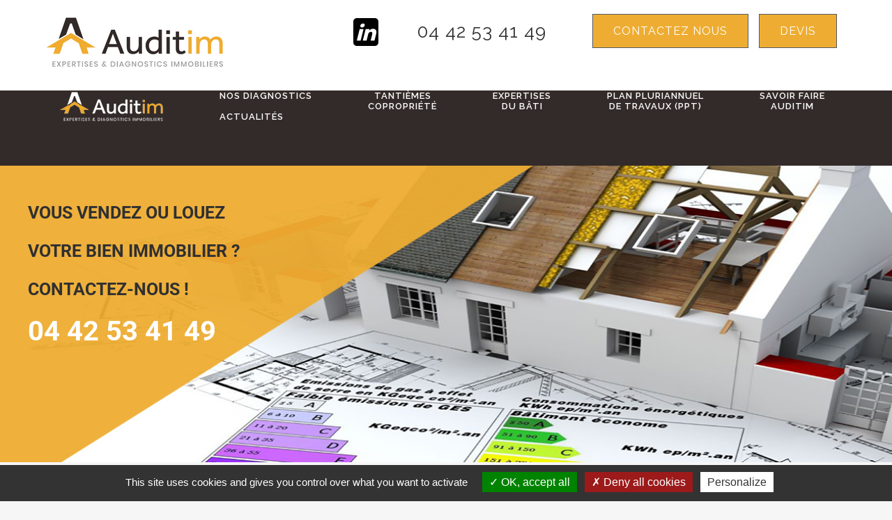

--- FILE ---
content_type: text/html; charset=UTF-8
request_url: https://www.auditim-expertises.fr/
body_size: 27249
content:
	<!DOCTYPE html>
<html lang="fr-FR">
<head>
	<meta charset="UTF-8" />
<script type="text/javascript">
/* <![CDATA[ */
var gform;gform||(document.addEventListener("gform_main_scripts_loaded",function(){gform.scriptsLoaded=!0}),document.addEventListener("gform/theme/scripts_loaded",function(){gform.themeScriptsLoaded=!0}),window.addEventListener("DOMContentLoaded",function(){gform.domLoaded=!0}),gform={domLoaded:!1,scriptsLoaded:!1,themeScriptsLoaded:!1,isFormEditor:()=>"function"==typeof InitializeEditor,callIfLoaded:function(o){return!(!gform.domLoaded||!gform.scriptsLoaded||!gform.themeScriptsLoaded&&!gform.isFormEditor()||(gform.isFormEditor()&&console.warn("The use of gform.initializeOnLoaded() is deprecated in the form editor context and will be removed in Gravity Forms 3.1."),o(),0))},initializeOnLoaded:function(o){gform.callIfLoaded(o)||(document.addEventListener("gform_main_scripts_loaded",()=>{gform.scriptsLoaded=!0,gform.callIfLoaded(o)}),document.addEventListener("gform/theme/scripts_loaded",()=>{gform.themeScriptsLoaded=!0,gform.callIfLoaded(o)}),window.addEventListener("DOMContentLoaded",()=>{gform.domLoaded=!0,gform.callIfLoaded(o)}))},hooks:{action:{},filter:{}},addAction:function(o,r,e,t){gform.addHook("action",o,r,e,t)},addFilter:function(o,r,e,t){gform.addHook("filter",o,r,e,t)},doAction:function(o){gform.doHook("action",o,arguments)},applyFilters:function(o){return gform.doHook("filter",o,arguments)},removeAction:function(o,r){gform.removeHook("action",o,r)},removeFilter:function(o,r,e){gform.removeHook("filter",o,r,e)},addHook:function(o,r,e,t,n){null==gform.hooks[o][r]&&(gform.hooks[o][r]=[]);var d=gform.hooks[o][r];null==n&&(n=r+"_"+d.length),gform.hooks[o][r].push({tag:n,callable:e,priority:t=null==t?10:t})},doHook:function(r,o,e){var t;if(e=Array.prototype.slice.call(e,1),null!=gform.hooks[r][o]&&((o=gform.hooks[r][o]).sort(function(o,r){return o.priority-r.priority}),o.forEach(function(o){"function"!=typeof(t=o.callable)&&(t=window[t]),"action"==r?t.apply(null,e):e[0]=t.apply(null,e)})),"filter"==r)return e[0]},removeHook:function(o,r,t,n){var e;null!=gform.hooks[o][r]&&(e=(e=gform.hooks[o][r]).filter(function(o,r,e){return!!(null!=n&&n!=o.tag||null!=t&&t!=o.priority)}),gform.hooks[o][r]=e)}});
/* ]]> */
</script>

	
				<meta name="viewport" content="width=device-width,initial-scale=1,user-scalable=no">
		
            
            
	<link rel="profile" href="http://gmpg.org/xfn/11" />
	<link rel="pingback" href="https://www.auditim-expertises.fr/xmlrpc.php" />

	<meta name='robots' content='index, follow, max-image-preview:large, max-snippet:-1, max-video-preview:-1' />
	<style>img:is([sizes="auto" i], [sizes^="auto," i]) { contain-intrinsic-size: 3000px 1500px }</style>
	
	<!-- This site is optimized with the Yoast SEO plugin v26.4 - https://yoast.com/wordpress/plugins/seo/ -->
	<title>Diagnostic immobilier Aix-en-Provence - Auditim Expertises</title><link rel="preload" data-rocket-preload as="style" href="https://fonts.googleapis.com/css?family=Raleway%3A100%2C200%2C300%2C400%2C500%2C600%2C700%2C800%2C900%2C100italic%2C300italic%2C400italic%2C700italic&#038;subset=latin%2Clatin-ext&#038;display=swap" /><link rel="stylesheet" href="https://fonts.googleapis.com/css?family=Raleway%3A100%2C200%2C300%2C400%2C500%2C600%2C700%2C800%2C900%2C100italic%2C300italic%2C400italic%2C700italic&#038;subset=latin%2Clatin-ext&#038;display=swap" media="print" onload="this.media='all'" /><noscript><link rel="stylesheet" href="https://fonts.googleapis.com/css?family=Raleway%3A100%2C200%2C300%2C400%2C500%2C600%2C700%2C800%2C900%2C100italic%2C300italic%2C400italic%2C700italic&#038;subset=latin%2Clatin-ext&#038;display=swap" /></noscript><link rel="preload" data-rocket-preload as="image" href="https://www.auditim-expertises.fr/wp-content/uploads/2020/05/expert-batiment-2.jpg" fetchpriority="high">
	<meta name="description" content="le Dossier de Diagnostic Technique (DDT) regroupant l&#039;ensemble des diagnostics est obligatoirement joint à un bail ou une promesse de vente" />
	<link rel="canonical" href="https://www.auditim-expertises.fr/" />
	<meta property="og:locale" content="fr_FR" />
	<meta property="og:type" content="website" />
	<meta property="og:title" content="Diagnostic immobilier Aix-en-Provence - Auditim Expertises" />
	<meta property="og:description" content="le Dossier de Diagnostic Technique (DDT) regroupant l&#039;ensemble des diagnostics est obligatoirement joint à un bail ou une promesse de vente" />
	<meta property="og:url" content="https://www.auditim-expertises.fr/" />
	<meta property="og:site_name" content="Auditim Expertises" />
	<meta property="article:modified_time" content="2024-04-11T13:50:06+00:00" />
	<meta property="og:image" content="https://www.auditim-expertises.fr/wp-content/uploads/2020/05/electricite.jpg" />
	<meta name="twitter:card" content="summary_large_image" />
	<script type="application/ld+json" class="yoast-schema-graph">{"@context":"https://schema.org","@graph":[{"@type":"WebPage","@id":"https://www.auditim-expertises.fr/","url":"https://www.auditim-expertises.fr/","name":"Diagnostic immobilier Aix-en-Provence - Auditim Expertises","isPartOf":{"@id":"https://www.auditim-expertises.fr/#website"},"about":{"@id":"https://www.auditim-expertises.fr/#organization"},"primaryImageOfPage":{"@id":"https://www.auditim-expertises.fr/#primaryimage"},"image":{"@id":"https://www.auditim-expertises.fr/#primaryimage"},"thumbnailUrl":"https://www.auditim-expertises.fr/wp-content/uploads/2020/05/electricite.jpg","datePublished":"2019-10-10T10:27:45+00:00","dateModified":"2024-04-11T13:50:06+00:00","description":"le Dossier de Diagnostic Technique (DDT) regroupant l'ensemble des diagnostics est obligatoirement joint à un bail ou une promesse de vente","breadcrumb":{"@id":"https://www.auditim-expertises.fr/#breadcrumb"},"inLanguage":"fr-FR","potentialAction":[{"@type":"ReadAction","target":["https://www.auditim-expertises.fr/"]}]},{"@type":"ImageObject","inLanguage":"fr-FR","@id":"https://www.auditim-expertises.fr/#primaryimage","url":"https://www.auditim-expertises.fr/wp-content/uploads/2020/05/electricite.jpg","contentUrl":"https://www.auditim-expertises.fr/wp-content/uploads/2020/05/electricite.jpg","width":960,"height":960},{"@type":"BreadcrumbList","@id":"https://www.auditim-expertises.fr/#breadcrumb","itemListElement":[{"@type":"ListItem","position":1,"name":"Home"}]},{"@type":"WebSite","@id":"https://www.auditim-expertises.fr/#website","url":"https://www.auditim-expertises.fr/","name":"Auditim Expertises","description":"Expertises &amp; Diagnostics Immobiliers","publisher":{"@id":"https://www.auditim-expertises.fr/#organization"},"potentialAction":[{"@type":"SearchAction","target":{"@type":"EntryPoint","urlTemplate":"https://www.auditim-expertises.fr/?s={search_term_string}"},"query-input":{"@type":"PropertyValueSpecification","valueRequired":true,"valueName":"search_term_string"}}],"inLanguage":"fr-FR"},{"@type":"Organization","@id":"https://www.auditim-expertises.fr/#organization","name":"Auditim Expertises","url":"https://www.auditim-expertises.fr/","logo":{"@type":"ImageObject","inLanguage":"fr-FR","@id":"https://www.auditim-expertises.fr/#/schema/logo/image/","url":"https://www.auditim-expertises.fr/wp-content/uploads/2020/05/logo.png","contentUrl":"https://www.auditim-expertises.fr/wp-content/uploads/2020/05/logo.png","width":258,"height":78,"caption":"Auditim Expertises"},"image":{"@id":"https://www.auditim-expertises.fr/#/schema/logo/image/"},"sameAs":["https://www.linkedin.com/company/auditim-expertises/"]}]}</script>
	<!-- / Yoast SEO plugin. -->


<link rel='dns-prefetch' href='//fonts.googleapis.com' />
<link href='https://fonts.gstatic.com' crossorigin rel='preconnect' />
<link rel="alternate" type="application/rss+xml" title="Auditim Expertises &raquo; Flux" href="https://www.auditim-expertises.fr/feed/" />
<link rel="alternate" type="application/rss+xml" title="Auditim Expertises &raquo; Flux des commentaires" href="https://www.auditim-expertises.fr/comments/feed/" />
<style id='wp-emoji-styles-inline-css' type='text/css'>

	img.wp-smiley, img.emoji {
		display: inline !important;
		border: none !important;
		box-shadow: none !important;
		height: 1em !important;
		width: 1em !important;
		margin: 0 0.07em !important;
		vertical-align: -0.1em !important;
		background: none !important;
		padding: 0 !important;
	}
</style>
<link rel='stylesheet' id='mediaelement-css' href='https://www.auditim-expertises.fr/wp-includes/js/mediaelement/mediaelementplayer-legacy.min.css?ver=4.2.17' type='text/css' media='all' />
<link rel='stylesheet' id='wp-mediaelement-css' href='https://www.auditim-expertises.fr/wp-includes/js/mediaelement/wp-mediaelement.min.css?ver=6.8.3' type='text/css' media='all' />
<link rel='stylesheet' id='bridge-default-style-css' href='https://www.auditim-expertises.fr/wp-content/themes/bridge/style.css?ver=6.8.3' type='text/css' media='all' />
<link data-minify="1" rel='stylesheet' id='bridge-qode-font_awesome-css' href='https://www.auditim-expertises.fr/wp-content/cache/min/1/wp-content/themes/bridge/css/font-awesome/css/font-awesome.min.css?ver=1764174099' type='text/css' media='all' />
<link data-minify="1" rel='stylesheet' id='bridge-qode-font_elegant-css' href='https://www.auditim-expertises.fr/wp-content/cache/min/1/wp-content/themes/bridge/css/elegant-icons/style.min.css?ver=1764174099' type='text/css' media='all' />
<link data-minify="1" rel='stylesheet' id='bridge-qode-linea_icons-css' href='https://www.auditim-expertises.fr/wp-content/cache/min/1/wp-content/themes/bridge/css/linea-icons/style.css?ver=1764174099' type='text/css' media='all' />
<link data-minify="1" rel='stylesheet' id='bridge-qode-dripicons-css' href='https://www.auditim-expertises.fr/wp-content/cache/min/1/wp-content/themes/bridge/css/dripicons/dripicons.css?ver=1764174099' type='text/css' media='all' />
<link data-minify="1" rel='stylesheet' id='bridge-qode-kiko-css' href='https://www.auditim-expertises.fr/wp-content/cache/min/1/wp-content/themes/bridge/css/kiko/kiko-all.css?ver=1764174099' type='text/css' media='all' />
<link data-minify="1" rel='stylesheet' id='bridge-qode-font_awesome_5-css' href='https://www.auditim-expertises.fr/wp-content/cache/min/1/wp-content/themes/bridge/css/font-awesome-5/css/font-awesome-5.min.css?ver=1764174099' type='text/css' media='all' />
<link rel='stylesheet' id='bridge-stylesheet-css' href='https://www.auditim-expertises.fr/wp-content/themes/bridge/css/stylesheet.min.css?ver=6.8.3' type='text/css' media='all' />
<style id='bridge-stylesheet-inline-css' type='text/css'>
   .page-id-25.disabled_footer_top .footer_top_holder, .page-id-25.disabled_footer_bottom .footer_bottom_holder { display: none;}


</style>
<link data-minify="1" rel='stylesheet' id='bridge-print-css' href='https://www.auditim-expertises.fr/wp-content/cache/min/1/wp-content/themes/bridge/css/print.css?ver=1764174099' type='text/css' media='all' />
<link data-minify="1" rel='stylesheet' id='bridge-style-dynamic-css' href='https://www.auditim-expertises.fr/wp-content/cache/min/1/wp-content/themes/bridge/css/style_dynamic.css?ver=1764174099' type='text/css' media='all' />
<link rel='stylesheet' id='bridge-responsive-css' href='https://www.auditim-expertises.fr/wp-content/themes/bridge/css/responsive.min.css?ver=6.8.3' type='text/css' media='all' />
<link data-minify="1" rel='stylesheet' id='bridge-style-dynamic-responsive-css' href='https://www.auditim-expertises.fr/wp-content/cache/min/1/wp-content/themes/bridge/css/style_dynamic_responsive.css?ver=1764174099' type='text/css' media='all' />
<style id='bridge-style-dynamic-responsive-inline-css' type='text/css'>
.header_top {
  height: auto;
  padding: 20px 5%;
}

.header_top .qbutton#phone-us {
  font-weight: normal;
  margin: 35px 35px 0 0;
  font-size: 26px;
}

.header_top .qbutton#contact-us {
  border: 1px solid #303030;
  font-weight: normal;
  border-radius: 0;
  margin-top: 35px;
}

header.sticky .header_bottom,
.header_bottom {
  background-color: #332B29!important;
}

nav.main_menu>ul>li {
  text-align: center;
}

nav.main_menu>ul>li>a {
  color: #FFF!important;
  display: table;
}

nav.mobile_menu ul li a {
  color: #FFF!important;
}

nav.mobile_menu ul li a span br { content: ' '; }
nav.mobile_menu ul li a span br:after { content: ' '; }

header:not(.with_hover_bg_color) nav.main_menu>ul>li>a>span:not(.plus),
nav.vertical_menu>ul>li>a>span:not(.plus) {
  display: table-cell;
}
.gform_wrapper .gform_body .gform_fields li {
  width: 100%;
}
.gform_wrapper .gform_body .gform_fields li  input {
  width: 100%;
}
body .gform_wrapper input[type=submit]:hover, body .gform_wrapper input[type=button]:hover, body .gform_wrapper input[type=reset]:hover {
    background-color: #eead32;
    border-color: #eead32;
}

@media (min-width: 1000px) {
  .header_inner_left {
    display: none!important;
  }
}

@media (min-width: 1025px) {
  nav.main_menu>ul>li>a { padding: 0 40px; }
  .gform_wrapper .gform_body .gform_fields li.form-50 { width: 50% }
  #gform_fields_1 { display: flex; flex-wrap: wrap; }
}

@media (min-width: 768px) and (max-width: 1179px) {
  nav.main_menu>ul>li>a { padding: 0 32px; }
}
</style>

<link rel='stylesheet' id='bridge-core-dashboard-style-css' href='https://www.auditim-expertises.fr/wp-content/plugins/bridge-core/modules/core-dashboard/assets/css/core-dashboard.min.css?ver=6.8.3' type='text/css' media='all' />
<link data-minify="1" rel='stylesheet' id='elementor-icons-css' href='https://www.auditim-expertises.fr/wp-content/cache/min/1/wp-content/plugins/elementor/assets/lib/eicons/css/elementor-icons.min.css?ver=1764174100' type='text/css' media='all' />
<link rel='stylesheet' id='elementor-frontend-css' href='https://www.auditim-expertises.fr/wp-content/plugins/elementor/assets/css/frontend.min.css?ver=3.33.2' type='text/css' media='all' />
<link rel='stylesheet' id='elementor-post-488-css' href='https://www.auditim-expertises.fr/wp-content/uploads/elementor/css/post-488.css?ver=1764174099' type='text/css' media='all' />
<link rel='stylesheet' id='widget-image-css' href='https://www.auditim-expertises.fr/wp-content/plugins/elementor/assets/css/widget-image.min.css?ver=3.33.2' type='text/css' media='all' />
<link rel='stylesheet' id='widget-spacer-css' href='https://www.auditim-expertises.fr/wp-content/plugins/elementor/assets/css/widget-spacer.min.css?ver=3.33.2' type='text/css' media='all' />
<link data-minify="1" rel='stylesheet' id='swiper-css' href='https://www.auditim-expertises.fr/wp-content/cache/min/1/wp-content/plugins/elementor/assets/lib/swiper/v8/css/swiper.min.css?ver=1764174100' type='text/css' media='all' />
<link rel='stylesheet' id='e-swiper-css' href='https://www.auditim-expertises.fr/wp-content/plugins/elementor/assets/css/conditionals/e-swiper.min.css?ver=3.33.2' type='text/css' media='all' />
<link rel='stylesheet' id='elementor-post-25-css' href='https://www.auditim-expertises.fr/wp-content/uploads/elementor/css/post-25.css?ver=1764174099' type='text/css' media='all' />
<link data-minify="1" rel='stylesheet' id='pymac-style-css' href='https://www.auditim-expertises.fr/wp-content/cache/min/1/wp-content/themes/pymac/assets/css/style.css?ver=1764174100' type='text/css' media='all' />
<link data-minify="1" rel='stylesheet' id='elementor-gf-local-roboto-css' href='https://www.auditim-expertises.fr/wp-content/cache/min/1/wp-content/uploads/elementor/google-fonts/css/roboto.css?ver=1764174100' type='text/css' media='all' />
<link data-minify="1" rel='stylesheet' id='elementor-gf-local-robotoslab-css' href='https://www.auditim-expertises.fr/wp-content/cache/min/1/wp-content/uploads/elementor/google-fonts/css/robotoslab.css?ver=1764174100' type='text/css' media='all' />
<script type="text/javascript" src="https://www.auditim-expertises.fr/wp-includes/js/jquery/jquery.min.js?ver=3.7.1" id="jquery-core-js"></script>
<script type="text/javascript" src="https://www.auditim-expertises.fr/wp-includes/js/jquery/jquery-migrate.min.js?ver=3.4.1" id="jquery-migrate-js"></script>
<script type="text/javascript" src="https://www.auditim-expertises.fr/wp-content/themes/pymac/assets/js/tarteaucitron/tarteaucitron.js?ver=6.8.3" id="tarteaucitron-js"></script>
<script type="text/javascript" src="https://www.auditim-expertises.fr/wp-content/themes/pymac/assets/js/tarteaucitron-pymac.js?ver=6.8.3" id="tarteaucitron-pymac-js"></script>
<link rel="https://api.w.org/" href="https://www.auditim-expertises.fr/wp-json/" /><link rel="alternate" title="JSON" type="application/json" href="https://www.auditim-expertises.fr/wp-json/wp/v2/pages/25" /><link rel="EditURI" type="application/rsd+xml" title="RSD" href="https://www.auditim-expertises.fr/xmlrpc.php?rsd" />
<meta name="generator" content="WordPress 6.8.3" />
<link rel='shortlink' href='https://www.auditim-expertises.fr/' />
<link rel="alternate" title="oEmbed (JSON)" type="application/json+oembed" href="https://www.auditim-expertises.fr/wp-json/oembed/1.0/embed?url=https%3A%2F%2Fwww.auditim-expertises.fr%2F" />
<link rel="alternate" title="oEmbed (XML)" type="text/xml+oembed" href="https://www.auditim-expertises.fr/wp-json/oembed/1.0/embed?url=https%3A%2F%2Fwww.auditim-expertises.fr%2F&#038;format=xml" />
<meta name="ti-site-data" content="eyJyIjoiMTowITc6MCEzMDowIiwibyI6Imh0dHBzOlwvXC93d3cuYXVkaXRpbS1leHBlcnRpc2VzLmZyXC93cC1hZG1pblwvYWRtaW4tYWpheC5waHA/YWN0aW9uPXRpX29ubGluZV91c2Vyc19nb29nbGUmYW1wO3A9JTJGJmFtcDtfd3Bub25jZT0zYzE1NWExYjg0In0=" /><meta name="generator" content="Elementor 3.33.2; features: additional_custom_breakpoints; settings: css_print_method-external, google_font-enabled, font_display-auto">
			<style>
				.e-con.e-parent:nth-of-type(n+4):not(.e-lazyloaded):not(.e-no-lazyload),
				.e-con.e-parent:nth-of-type(n+4):not(.e-lazyloaded):not(.e-no-lazyload) * {
					background-image: none !important;
				}
				@media screen and (max-height: 1024px) {
					.e-con.e-parent:nth-of-type(n+3):not(.e-lazyloaded):not(.e-no-lazyload),
					.e-con.e-parent:nth-of-type(n+3):not(.e-lazyloaded):not(.e-no-lazyload) * {
						background-image: none !important;
					}
				}
				@media screen and (max-height: 640px) {
					.e-con.e-parent:nth-of-type(n+2):not(.e-lazyloaded):not(.e-no-lazyload),
					.e-con.e-parent:nth-of-type(n+2):not(.e-lazyloaded):not(.e-no-lazyload) * {
						background-image: none !important;
					}
				}
			</style>
			<link rel="icon" href="https://www.auditim-expertises.fr/wp-content/uploads/2020/11/cropped-logo-short-32x32.png" sizes="32x32" />
<link rel="icon" href="https://www.auditim-expertises.fr/wp-content/uploads/2020/11/cropped-logo-short-192x192.png" sizes="192x192" />
<link rel="apple-touch-icon" href="https://www.auditim-expertises.fr/wp-content/uploads/2020/11/cropped-logo-short-180x180.png" />
<meta name="msapplication-TileImage" content="https://www.auditim-expertises.fr/wp-content/uploads/2020/11/cropped-logo-short-270x270.png" />
		<style type="text/css" id="wp-custom-css">
			.mobile_buttons{
	position: fixed;
	bottom: 20px;
	z-index: 10000;
	width: 100%;
}

.mobile_buttons a{
	color: #FFFFFF;
	border-color: #54595F;
	background-color: #EEAD32;
	border: 1px solid #303030;
	height: 47px;
	line-height: 47px;
	font-size: 16px;
	padding: 0 15px;
}

@media screen and (min-width: 783px){
	.mobile_buttons{
		display:none;
	}
}

@media screen and (max-width: 782px){
	.mobile_buttons{
		display: flex;
		justify-content: space-evenly;
	}
}		</style>
		</head>

<body class="home wp-singular page-template page-template-full_width page-template-full_width-php page page-id-25 wp-theme-bridge wp-child-theme-pymac bridge-core-2.2.6  qode-title-hidden footer_responsive_adv hide_top_bar_on_mobile_header qode-child-theme-ver-1.0.0 qode-theme-ver-21.4 qode-theme-bridge elementor-default elementor-kit-488 elementor-page elementor-page-25" itemscope itemtype="http://schema.org/WebPage">



<div  class="mobile_buttons">
    <a href="tel:0442534149">04 42 53 41 49</a>
    <a href="/contact/" tagret="_blank">CONTACTEZ-NOUS</a>
</div>
<div  class="wrapper">
	<div  class="wrapper_inner">

    
		<!-- Google Analytics start -->
				<!-- Google Analytics end -->

		
	<header  class=" has_top scroll_top centered_logo  stick scrolled_not_transparent sticky_mobile page_header">
	<div class="header_inner clearfix">
				<div class="header_top_bottom_holder">
				<div class="header_top clearfix" style='' >
							<div class="left">
						<div class="inner">
							<div class="header-widget widget_media_image header-left-widget"><a href="/"><img width="258" height="78" src="https://www.auditim-expertises.fr/wp-content/uploads/2020/05/logo.png" class="image wp-image-503  attachment-full size-full" alt="" style="max-width: 100%; height: auto;" decoding="async" /></a></div>						</div>
					</div>
					<div class="right">
						<div class="inner">
							<div class="widget_text header-widget widget_custom_html header-right-widget"><div class="textwidget custom-html-widget"><a href="https://www.linkedin.com/company/68639413/admin/" title="Nous rejoindre sur linkedin" style="font-family:FontAwesome;font-size: 30px;margin: 45px 25px 0 0;display: inline-block;vertical-align: baseline;" target="blank"><i class="fab fa-linkedin" style="vertical-align: baseline;color: white;background-color: black;padding: 5px;border-radius: 5px;"></i></a></div></div><div class="header-widget widget_text header-right-widget">			<div class="textwidget"><a id="phone-us" itemprop="url" href="tel:0442534149" target="_self" data-hover-color='#303030' class="qbutton  large default" style="border-color: rgba(84, 89, 95, 0); background-color: rgba(122, 122, 122, 0);">04 42 53 41 49</a>
</div>
		</div><div class="header-widget widget_text header-right-widget">			<div class="textwidget"><a id="contact-us" itemprop="url" href="/contact/" target="_self"  class="qbutton  large default" style="color: #FFFFFF; border-color: #54595F; background-color: #EEAD32;">Contactez nous</a>
</div>
		</div><div class="header-widget widget_text header-right-widget">			<div class="textwidget"><a id="contact-us" itemprop="url" href="/formulaire-de-demande-de-devis-pour-un-diagnostic/" target="_self"  class="qbutton  large default" style="color: #FFFFFF; border-color: #54595F; margin: 35px 15px; background-color: #EEAD32;">devis</a>
</div>
		</div>						</div>
					</div>
						</div>

			<div class="header_bottom clearfix" style='' >
											<div class="header_inner_left">
																	<div class="mobile_menu_button">
		<span>
			<i class="qode_icon_font_awesome fa fa-bars " ></i>		</span>
	</div>
								<div class="logo_wrapper" >
	<div class="q_logo">
		<a itemprop="url" href="https://www.auditim-expertises.fr/" >
             <img width="258" height="78" itemprop="image" class="normal" src="https://www.auditim-expertises.fr/wp-content/uploads/2020/05/logo.png" alt="Logo"> 			 <img width="150" height="45" itemprop="image" class="light" src="https://www.auditim-expertises.fr/wp-content/uploads/2020/05/logo-light.png" alt="Logo"/> 			 <img width="376" height="200" itemprop="image" class="dark" src="https://www.auditim-expertises.fr/wp-content/themes/bridge/img/logo_black.png" alt="Logo"/> 			 <img width="376" height="200" itemprop="image" class="sticky" src="https://www.auditim-expertises.fr/wp-content/themes/bridge/img/logo_black.png" alt="Logo"/> 			 <img width="150" height="45" itemprop="image" class="mobile" src="https://www.auditim-expertises.fr/wp-content/uploads/2020/05/logo-light.png" alt="Logo"/> 					</a>
	</div>
	</div>															</div>
							
							
							<nav class="main_menu drop_down center">
								<ul id="menu-menu" class=""><li id="nav-menu-item-746" class="menu-item menu-item-type-post_type menu-item-object-page menu-item-home current-menu-item page_item page-item-25 current_page_item active narrow"><a href="https://www.auditim-expertises.fr/" class=" current "><i class="menu_icon blank fa"></i><span><img width="150" height="45" src="/wp-content/uploads/2020/05/logo-light.png"/></span><span class="plus"></span></a></li>
<li id="nav-menu-item-532" class="menu-item menu-item-type-post_type menu-item-object-page menu-item-has-children  has_sub narrow"><a href="https://www.auditim-expertises.fr/nos-diagnostics/" class=""><i class="menu_icon blank fa"></i><span>Nos Diagnostics</span><span class="plus"></span></a>
<div class="second"><div class="inner"><ul>
	<li id="nav-menu-item-813" class="menu-item menu-item-type-post_type menu-item-object-page "><a href="https://www.auditim-expertises.fr/diagnostic-de-performance-energetique/" class=""><i class="menu_icon blank fa"></i><span>Diagnostic de performance énergétique (DPE)</span><span class="plus"></span></a></li>
	<li id="nav-menu-item-818" class="menu-item menu-item-type-post_type menu-item-object-page "><a href="https://www.auditim-expertises.fr/diagnostic-amiante/" class=""><i class="menu_icon blank fa"></i><span>Diagnostic amiante Aix-en-Provence</span><span class="plus"></span></a></li>
	<li id="nav-menu-item-817" class="menu-item menu-item-type-post_type menu-item-object-page "><a href="https://www.auditim-expertises.fr/diagnostic-electrique/" class=""><i class="menu_icon blank fa"></i><span>Diagnostic électrique Aix-en-Provence</span><span class="plus"></span></a></li>
	<li id="nav-menu-item-816" class="menu-item menu-item-type-post_type menu-item-object-page "><a href="https://www.auditim-expertises.fr/diagnostic-gaz/" class=""><i class="menu_icon blank fa"></i><span>Diagnostic gaz Aix-en-Provence</span><span class="plus"></span></a></li>
	<li id="nav-menu-item-815" class="menu-item menu-item-type-post_type menu-item-object-page "><a href="https://www.auditim-expertises.fr/diagnostic-plomb/" class=""><i class="menu_icon blank fa"></i><span>Diagnostic plomb Aix-en-Provence</span><span class="plus"></span></a></li>
	<li id="nav-menu-item-814" class="menu-item menu-item-type-post_type menu-item-object-page "><a href="https://www.auditim-expertises.fr/diagnostic-termites/" class=""><i class="menu_icon blank fa"></i><span>Diagnostic termites Aix-en-Provence</span><span class="plus"></span></a></li>
	<li id="nav-menu-item-812" class="menu-item menu-item-type-post_type menu-item-object-page "><a href="https://www.auditim-expertises.fr/diagnostic-loi-carrez/" class=""><i class="menu_icon blank fa"></i><span>Diagnostic loi carrez Aix-en-Provence</span><span class="plus"></span></a></li>
	<li id="nav-menu-item-811" class="menu-item menu-item-type-post_type menu-item-object-page "><a href="https://www.auditim-expertises.fr/diagnostic-etat-des-risques-et-pollutions-erp/" class=""><i class="menu_icon blank fa"></i><span>État des Risques et Pollutions (ERP)</span><span class="plus"></span></a></li>
</ul></div></div>
</li>
<li id="nav-menu-item-545" class="menu-item menu-item-type-post_type menu-item-object-page  narrow"><a href="https://www.auditim-expertises.fr/tantiemes-copropriete/" class=""><i class="menu_icon blank fa"></i><span>Tantièmes<br />copropriété</span><span class="plus"></span></a></li>
<li id="nav-menu-item-1014" class="menu-item menu-item-type-post_type menu-item-object-page  narrow"><a href="https://www.auditim-expertises.fr/expert-batiment-et-maisons-individuelles/" class=""><i class="menu_icon blank fa"></i><span>Expertises<br />du bâti</span><span class="plus"></span></a></li>
<li id="nav-menu-item-1548" class="menu-item menu-item-type-post_type menu-item-object-page  narrow"><a href="https://www.auditim-expertises.fr/projet-de-plan-pluriannuel-de-travaux/" class=""><i class="menu_icon blank fa"></i><span>Plan Pluriannuel<br />de Travaux (PPT)</span><span class="plus"></span></a></li>
<li id="nav-menu-item-542" class="menu-item menu-item-type-post_type menu-item-object-page  narrow"><a href="https://www.auditim-expertises.fr/auditim-audit-immobilier/" class=""><i class="menu_icon blank fa"></i><span>Savoir faire <br/>Auditim</span><span class="plus"></span></a></li>
<li id="nav-menu-item-1383" class="menu-item menu-item-type-post_type menu-item-object-page  narrow"><a href="https://www.auditim-expertises.fr/actualites/" class=""><i class="menu_icon blank fa"></i><span>Actualités</span><span class="plus"></span></a></li>
</ul>							</nav>
															<div class="header_inner_right">
									<div class="side_menu_button_wrapper right">
																														<div class="side_menu_button">
																																	
										</div>
									</div>
								</div>
														<nav class="mobile_menu">
	<ul id="menu-menu-1" class=""><li id="mobile-menu-item-746" class="menu-item menu-item-type-post_type menu-item-object-page menu-item-home current-menu-item page_item page-item-25 current_page_item active"><a href="https://www.auditim-expertises.fr/" class=" current "><span><img width="150" height="45" src="/wp-content/uploads/2020/05/logo-light.png"/></span></a><span class="mobile_arrow"><i class="fa fa-angle-right"></i><i class="fa fa-angle-down"></i></span></li>
<li id="mobile-menu-item-532" class="menu-item menu-item-type-post_type menu-item-object-page menu-item-has-children  has_sub"><a href="https://www.auditim-expertises.fr/nos-diagnostics/" class=""><span>Nos Diagnostics</span></a><span class="mobile_arrow"><i class="fa fa-angle-right"></i><i class="fa fa-angle-down"></i></span>
<ul class="sub_menu">
	<li id="mobile-menu-item-813" class="menu-item menu-item-type-post_type menu-item-object-page "><a href="https://www.auditim-expertises.fr/diagnostic-de-performance-energetique/" class=""><span>Diagnostic de performance énergétique (DPE)</span></a><span class="mobile_arrow"><i class="fa fa-angle-right"></i><i class="fa fa-angle-down"></i></span></li>
	<li id="mobile-menu-item-818" class="menu-item menu-item-type-post_type menu-item-object-page "><a href="https://www.auditim-expertises.fr/diagnostic-amiante/" class=""><span>Diagnostic amiante Aix-en-Provence</span></a><span class="mobile_arrow"><i class="fa fa-angle-right"></i><i class="fa fa-angle-down"></i></span></li>
	<li id="mobile-menu-item-817" class="menu-item menu-item-type-post_type menu-item-object-page "><a href="https://www.auditim-expertises.fr/diagnostic-electrique/" class=""><span>Diagnostic électrique Aix-en-Provence</span></a><span class="mobile_arrow"><i class="fa fa-angle-right"></i><i class="fa fa-angle-down"></i></span></li>
	<li id="mobile-menu-item-816" class="menu-item menu-item-type-post_type menu-item-object-page "><a href="https://www.auditim-expertises.fr/diagnostic-gaz/" class=""><span>Diagnostic gaz Aix-en-Provence</span></a><span class="mobile_arrow"><i class="fa fa-angle-right"></i><i class="fa fa-angle-down"></i></span></li>
	<li id="mobile-menu-item-815" class="menu-item menu-item-type-post_type menu-item-object-page "><a href="https://www.auditim-expertises.fr/diagnostic-plomb/" class=""><span>Diagnostic plomb Aix-en-Provence</span></a><span class="mobile_arrow"><i class="fa fa-angle-right"></i><i class="fa fa-angle-down"></i></span></li>
	<li id="mobile-menu-item-814" class="menu-item menu-item-type-post_type menu-item-object-page "><a href="https://www.auditim-expertises.fr/diagnostic-termites/" class=""><span>Diagnostic termites Aix-en-Provence</span></a><span class="mobile_arrow"><i class="fa fa-angle-right"></i><i class="fa fa-angle-down"></i></span></li>
	<li id="mobile-menu-item-812" class="menu-item menu-item-type-post_type menu-item-object-page "><a href="https://www.auditim-expertises.fr/diagnostic-loi-carrez/" class=""><span>Diagnostic loi carrez Aix-en-Provence</span></a><span class="mobile_arrow"><i class="fa fa-angle-right"></i><i class="fa fa-angle-down"></i></span></li>
	<li id="mobile-menu-item-811" class="menu-item menu-item-type-post_type menu-item-object-page "><a href="https://www.auditim-expertises.fr/diagnostic-etat-des-risques-et-pollutions-erp/" class=""><span>État des Risques et Pollutions (ERP)</span></a><span class="mobile_arrow"><i class="fa fa-angle-right"></i><i class="fa fa-angle-down"></i></span></li>
</ul>
</li>
<li id="mobile-menu-item-545" class="menu-item menu-item-type-post_type menu-item-object-page "><a href="https://www.auditim-expertises.fr/tantiemes-copropriete/" class=""><span>Tantièmes<br />copropriété</span></a><span class="mobile_arrow"><i class="fa fa-angle-right"></i><i class="fa fa-angle-down"></i></span></li>
<li id="mobile-menu-item-1014" class="menu-item menu-item-type-post_type menu-item-object-page "><a href="https://www.auditim-expertises.fr/expert-batiment-et-maisons-individuelles/" class=""><span>Expertises<br />du bâti</span></a><span class="mobile_arrow"><i class="fa fa-angle-right"></i><i class="fa fa-angle-down"></i></span></li>
<li id="mobile-menu-item-1548" class="menu-item menu-item-type-post_type menu-item-object-page "><a href="https://www.auditim-expertises.fr/projet-de-plan-pluriannuel-de-travaux/" class=""><span>Plan Pluriannuel<br />de Travaux (PPT)</span></a><span class="mobile_arrow"><i class="fa fa-angle-right"></i><i class="fa fa-angle-down"></i></span></li>
<li id="mobile-menu-item-542" class="menu-item menu-item-type-post_type menu-item-object-page "><a href="https://www.auditim-expertises.fr/auditim-audit-immobilier/" class=""><span>Savoir faire <br/>Auditim</span></a><span class="mobile_arrow"><i class="fa fa-angle-right"></i><i class="fa fa-angle-down"></i></span></li>
<li id="mobile-menu-item-1383" class="menu-item menu-item-type-post_type menu-item-object-page "><a href="https://www.auditim-expertises.fr/actualites/" class=""><span>Actualités</span></a><span class="mobile_arrow"><i class="fa fa-angle-right"></i><i class="fa fa-angle-down"></i></span></li>
</ul></nav>											</div>
			</div>
		</div>

</header>	<a id="back_to_top" href="#">
        <span class="fa-stack">
            <i class="qode_icon_font_awesome fa fa-arrow-up " ></i>        </span>
	</a>
	
	
    
    	
    
    <div  class="content content_top_margin_none">
        <div class="content_inner  ">
    					<div class="full_width">
	<div class="full_width_inner" >
												<div data-elementor-type="wp-page" data-elementor-id="25" class="elementor elementor-25" data-elementor-post-type="page">
						<section class="elementor-section elementor-top-section elementor-element elementor-element-8914bfe elementor-section-full_width elementor-section-height-default elementor-section-height-default parallax_section_no qode_elementor_container_no" data-id="8914bfe" data-element_type="section" data-settings="{&quot;background_background&quot;:&quot;classic&quot;}">
						<div class="elementor-container elementor-column-gap-no">
					<div class="elementor-column elementor-col-100 elementor-top-column elementor-element elementor-element-ac0e7a5" data-id="ac0e7a5" data-element_type="column">
			<div class="elementor-widget-wrap elementor-element-populated">
						<section class="elementor-section elementor-inner-section elementor-element elementor-element-e7eb339 elementor-section-full_width elementor-section-height-default elementor-section-height-default parallax_section_no qode_elementor_container_no" data-id="e7eb339" data-element_type="section">
						<div class="elementor-container elementor-column-gap-no">
					<div class="elementor-column elementor-col-100 elementor-inner-column elementor-element elementor-element-ceafce3" data-id="ceafce3" data-element_type="column">
			<div class="elementor-widget-wrap elementor-element-populated">
						<div class="elementor-element elementor-element-33823a3 elementor-widget elementor-widget-text-editor" data-id="33823a3" data-element_type="widget" data-widget_type="text-editor.default">
				<div class="elementor-widget-container">
									<p>Vous vendez ou louez<br />votre bien immobilier ? </p><p>Contactez-nous !</p>								</div>
				</div>
				<div class="elementor-element elementor-element-1a08678 elementor-widget elementor-widget-text-editor" data-id="1a08678" data-element_type="widget" data-widget_type="text-editor.default">
				<div class="elementor-widget-container">
									<p>04 42 53 41 49</p>								</div>
				</div>
					</div>
		</div>
					</div>
		</section>
					</div>
		</div>
					</div>
		</section>
				<section class="elementor-section elementor-top-section elementor-element elementor-element-75b941f elementor-section-boxed elementor-section-height-default elementor-section-height-default parallax_section_no qode_elementor_container_no" data-id="75b941f" data-element_type="section">
						<div class="elementor-container elementor-column-gap-default">
					<div class="elementor-column elementor-col-100 elementor-top-column elementor-element elementor-element-0484817" data-id="0484817" data-element_type="column">
			<div class="elementor-widget-wrap elementor-element-populated">
						<div class="elementor-element elementor-element-1eff5d0 elementor-widget elementor-widget-text-editor" data-id="1eff5d0" data-element_type="widget" data-widget_type="text-editor.default">
				<div class="elementor-widget-container">
									<h1>DIAGNOSTIC IMMOBILIER AIX-EN-PROVENCE</h1>								</div>
				</div>
				<div class="elementor-element elementor-element-9aa98e7 elementor-widget elementor-widget-text-editor" data-id="9aa98e7" data-element_type="widget" data-widget_type="text-editor.default">
				<div class="elementor-widget-container">
									<p>Vous vendez ou louez votre bien immobilier ? Les réglementations actuelles en matière de logement multiplient les sécurités sur la qualité de l&rsquo;habitat. Un dossier de diagnostics techniques (DDT) réalisés par des professionnels certifiés permettent d&rsquo;informer les acquéreurs ou les locataires sur l&rsquo;état du bien concerné. Sachez que le vendeur d&rsquo;un bien reste responsable de tous vices cachés si les diagnostics ne sont pas réalisés dans des conditions régulières, pouvant entraîner l&rsquo;annulation pure et simple d&rsquo;une transaction.</p>								</div>
				</div>
				<div class="elementor-element elementor-element-e9e662e elementor-align-center elementor-widget elementor-widget-button" data-id="e9e662e" data-element_type="widget" data-widget_type="button.default">
				<div class="elementor-widget-container">
									<div class="elementor-button-wrapper">
					<a class="elementor-button elementor-button-link elementor-size-sm" href="https://www.auditim-expertises.fr/wp-content/uploads/2024/04/Validite-diagnostics-obligatoires.pdf" target="_blank">
						<span class="elementor-button-content-wrapper">
									<span class="elementor-button-text">Je télécharge les diagnostics obligatoires pour ma vente ou ma location </span>
					</span>
					</a>
				</div>
								</div>
				</div>
					</div>
		</div>
					</div>
		</section>
				<section class="elementor-section elementor-top-section elementor-element elementor-element-a0f3059 elementor-section-boxed elementor-section-height-default elementor-section-height-default parallax_section_no qode_elementor_container_no" data-id="a0f3059" data-element_type="section" data-settings="{&quot;background_background&quot;:&quot;classic&quot;}">
						<div class="elementor-container elementor-column-gap-default">
					<div class="elementor-column elementor-col-33 elementor-top-column elementor-element elementor-element-d4f6646 pymac-bloc-accueil" data-id="d4f6646" data-element_type="column">
			<div class="elementor-widget-wrap elementor-element-populated">
						<div class="elementor-element elementor-element-64a0413 elementor-widget elementor-widget-image" data-id="64a0413" data-element_type="widget" data-widget_type="image.default">
				<div class="elementor-widget-container">
															<img fetchpriority="high" decoding="async" width="960" height="960" src="https://www.auditim-expertises.fr/wp-content/uploads/2020/05/electricite.jpg" class="attachment-full size-full wp-image-607" alt="" srcset="https://www.auditim-expertises.fr/wp-content/uploads/2020/05/electricite.jpg 960w, https://www.auditim-expertises.fr/wp-content/uploads/2020/05/electricite-300x300.jpg 300w, https://www.auditim-expertises.fr/wp-content/uploads/2020/05/electricite-150x150.jpg 150w, https://www.auditim-expertises.fr/wp-content/uploads/2020/05/electricite-768x768.jpg 768w, https://www.auditim-expertises.fr/wp-content/uploads/2020/05/electricite-570x570.jpg 570w, https://www.auditim-expertises.fr/wp-content/uploads/2020/05/electricite-500x500.jpg 500w, https://www.auditim-expertises.fr/wp-content/uploads/2020/05/electricite-700x700.jpg 700w" sizes="(max-width: 960px) 100vw, 960px" />															</div>
				</div>
				<section class="elementor-section elementor-inner-section elementor-element elementor-element-ff8874e elementor-section-height-min-height elementor-section-boxed elementor-section-height-default parallax_section_no qode_elementor_container_no" data-id="ff8874e" data-element_type="section" data-settings="{&quot;background_background&quot;:&quot;classic&quot;}">
						<div class="elementor-container elementor-column-gap-default">
					<div class="elementor-column elementor-col-100 elementor-inner-column elementor-element elementor-element-8b74397" data-id="8b74397" data-element_type="column" data-settings="{&quot;animation&quot;:&quot;none&quot;}">
			<div class="elementor-widget-wrap elementor-element-populated">
						<div class="elementor-element elementor-element-638cc57 elementor-widget elementor-widget-text-editor" data-id="638cc57" data-element_type="widget" data-widget_type="text-editor.default">
				<div class="elementor-widget-container">
									<p class="categplace singleright">DIAGNOSTIC ELECTRIQUE</p>								</div>
				</div>
				<div class="elementor-element elementor-element-6b2647b pymac-bloc-accueil-text elementor-widget elementor-widget-text-editor" data-id="6b2647b" data-element_type="widget" data-widget_type="text-editor.default">
				<div class="elementor-widget-container">
									<p>Le diagnostic électrique est une démarche obligatoire depuis Janvier 2009. Il consiste à évaluer l’état de l’installation électrique d’un bien immobilier d&rsquo;habitation à vendre ou à louer afin de déterminer les éventuels risques qu’elle représente.</p>								</div>
				</div>
				<div class="elementor-element elementor-element-1ba3382 elementor-widget__width-auto elementor-widget elementor-widget-bridge_button_v2" data-id="1ba3382" data-element_type="widget" data-widget_type="bridge_button_v2.default">
				<div class="elementor-widget-container">
					

	<a href="/diagnostic-electrique/" target="_self"  class="qode-btn qode-btn-medium qode-btn-simple qode-btn-custom-hover-color qode-btn-icon" data-hover-color="#FFFFFF" >
	    <span class="qode-btn-text">En savoir plus</span><span class="qode-button-v2-icon-holder" style="font-size: 15px;border-color: #EEAD32" ><i class="qode_icon_font_awesome fa fa-angle-right qode-button-v2-icon-holder-inner" ></i></span>	</a>

				</div>
				</div>
					</div>
		</div>
					</div>
		</section>
					</div>
		</div>
				<div class="elementor-column elementor-col-33 elementor-top-column elementor-element elementor-element-ea82a2c pymac-bloc-accueil" data-id="ea82a2c" data-element_type="column">
			<div class="elementor-widget-wrap elementor-element-populated">
						<div class="elementor-element elementor-element-ffeaedc elementor-widget elementor-widget-image" data-id="ffeaedc" data-element_type="widget" data-widget_type="image.default">
				<div class="elementor-widget-container">
															<img decoding="async" width="960" height="960" src="https://www.auditim-expertises.fr/wp-content/uploads/2020/05/amiante.jpg" class="attachment-full size-full wp-image-606" alt="" srcset="https://www.auditim-expertises.fr/wp-content/uploads/2020/05/amiante.jpg 960w, https://www.auditim-expertises.fr/wp-content/uploads/2020/05/amiante-300x300.jpg 300w, https://www.auditim-expertises.fr/wp-content/uploads/2020/05/amiante-150x150.jpg 150w, https://www.auditim-expertises.fr/wp-content/uploads/2020/05/amiante-768x768.jpg 768w, https://www.auditim-expertises.fr/wp-content/uploads/2020/05/amiante-570x570.jpg 570w, https://www.auditim-expertises.fr/wp-content/uploads/2020/05/amiante-500x500.jpg 500w, https://www.auditim-expertises.fr/wp-content/uploads/2020/05/amiante-700x700.jpg 700w" sizes="(max-width: 960px) 100vw, 960px" />															</div>
				</div>
				<section class="elementor-section elementor-inner-section elementor-element elementor-element-5e29c08 elementor-section-height-min-height elementor-section-boxed elementor-section-height-default parallax_section_no qode_elementor_container_no" data-id="5e29c08" data-element_type="section" data-settings="{&quot;background_background&quot;:&quot;classic&quot;}">
						<div class="elementor-container elementor-column-gap-default">
					<div class="elementor-column elementor-col-100 elementor-inner-column elementor-element elementor-element-2e6c97d" data-id="2e6c97d" data-element_type="column" data-settings="{&quot;animation&quot;:&quot;none&quot;}">
			<div class="elementor-widget-wrap elementor-element-populated">
						<div class="elementor-element elementor-element-c8155f4 elementor-widget elementor-widget-text-editor" data-id="c8155f4" data-element_type="widget" data-widget_type="text-editor.default">
				<div class="elementor-widget-container">
									<p>DIAGNOSTIC AMIANTE&nbsp;</p><p><span style="background-color: rgb(238, 173, 50);">TRAVAUX / DÉMOLITION</span></p>
<p></p>								</div>
				</div>
				<div class="elementor-element elementor-element-f69e898 pymac-bloc-accueil-text elementor-widget elementor-widget-text-editor" data-id="f69e898" data-element_type="widget" data-widget_type="text-editor.default">
				<div class="elementor-widget-container">
									<p>Un constat de repérage des Matériaux et Produits Contenant de l’Amiante (MPCA) doit être réalisé sur tous les biens immobiliers construits avant le 1er juillet 1997.</p>								</div>
				</div>
				<div class="elementor-element elementor-element-267bf45 elementor-widget__width-auto elementor-widget elementor-widget-bridge_button_v2" data-id="267bf45" data-element_type="widget" data-widget_type="bridge_button_v2.default">
				<div class="elementor-widget-container">
					

	<a href="/diagnostic-amiante/" target="_self"  class="qode-btn qode-btn-medium qode-btn-simple qode-btn-custom-hover-color qode-btn-icon" data-hover-color="#FFFFFF" >
	    <span class="qode-btn-text">En savoir plus</span><span class="qode-button-v2-icon-holder" style="font-size: 15px;border-color: #EEAD32" ><i class="qode_icon_font_awesome fa fa-angle-right qode-button-v2-icon-holder-inner" ></i></span>	</a>

				</div>
				</div>
					</div>
		</div>
					</div>
		</section>
					</div>
		</div>
				<div class="elementor-column elementor-col-33 elementor-top-column elementor-element elementor-element-83bf937 pymac-bloc-accueil" data-id="83bf937" data-element_type="column">
			<div class="elementor-widget-wrap elementor-element-populated">
						<div class="elementor-element elementor-element-3a717fa elementor-widget elementor-widget-image" data-id="3a717fa" data-element_type="widget" data-widget_type="image.default">
				<div class="elementor-widget-container">
															<img loading="lazy" decoding="async" width="960" height="960" src="https://www.auditim-expertises.fr/wp-content/uploads/2020/05/energetique.jpg" class="attachment-full size-full wp-image-640" alt="" srcset="https://www.auditim-expertises.fr/wp-content/uploads/2020/05/energetique.jpg 960w, https://www.auditim-expertises.fr/wp-content/uploads/2020/05/energetique-300x300.jpg 300w, https://www.auditim-expertises.fr/wp-content/uploads/2020/05/energetique-150x150.jpg 150w, https://www.auditim-expertises.fr/wp-content/uploads/2020/05/energetique-768x768.jpg 768w, https://www.auditim-expertises.fr/wp-content/uploads/2020/05/energetique-570x570.jpg 570w, https://www.auditim-expertises.fr/wp-content/uploads/2020/05/energetique-500x500.jpg 500w, https://www.auditim-expertises.fr/wp-content/uploads/2020/05/energetique-700x700.jpg 700w" sizes="(max-width: 960px) 100vw, 960px" />															</div>
				</div>
				<section class="elementor-section elementor-inner-section elementor-element elementor-element-4312b0f elementor-section-height-min-height elementor-section-boxed elementor-section-height-default parallax_section_no qode_elementor_container_no" data-id="4312b0f" data-element_type="section" data-settings="{&quot;background_background&quot;:&quot;classic&quot;}">
						<div class="elementor-container elementor-column-gap-default">
					<div class="elementor-column elementor-col-100 elementor-inner-column elementor-element elementor-element-9cfa128" data-id="9cfa128" data-element_type="column" data-settings="{&quot;animation&quot;:&quot;none&quot;}">
			<div class="elementor-widget-wrap elementor-element-populated">
						<div class="elementor-element elementor-element-a9d58f6 elementor-widget elementor-widget-text-editor" data-id="a9d58f6" data-element_type="widget" data-widget_type="text-editor.default">
				<div class="elementor-widget-container">
									<p>DIAGNOSTIC DE PERFORMANCES ÉNERGÉTIQUES (DPE)</p>								</div>
				</div>
				<div class="elementor-element elementor-element-b8ddf2d pymac-bloc-accueil-text elementor-widget__width-initial elementor-widget elementor-widget-text-editor" data-id="b8ddf2d" data-element_type="widget" data-widget_type="text-editor.default">
				<div class="elementor-widget-container">
									<p>Le diagnostic permet le classement du logement sur une échelle (de A à G) en fonction de la consommation énergétique et des émissions de gaz à effet de serre (CO2).</p><p> </p>								</div>
				</div>
				<div class="elementor-element elementor-element-6c25835 elementor-widget__width-auto elementor-widget elementor-widget-bridge_button_v2" data-id="6c25835" data-element_type="widget" data-widget_type="bridge_button_v2.default">
				<div class="elementor-widget-container">
					

	<a href="/diagnostic-de-performance-energetique/" target="_self"  class="qode-btn qode-btn-medium qode-btn-simple qode-btn-custom-hover-color qode-btn-icon" data-hover-color="#FFFFFF" >
	    <span class="qode-btn-text">En savoir plus</span><span class="qode-button-v2-icon-holder" style="font-size: 15px;border-color: #EEAD32" ><i class="qode_icon_font_awesome fa fa-angle-right qode-button-v2-icon-holder-inner" ></i></span>	</a>

				</div>
				</div>
					</div>
		</div>
					</div>
		</section>
					</div>
		</div>
					</div>
		</section>
				<section class="elementor-section elementor-top-section elementor-element elementor-element-43b21e6 elementor-section-boxed elementor-section-height-default elementor-section-height-default parallax_section_no qode_elementor_container_no" data-id="43b21e6" data-element_type="section" data-settings="{&quot;background_background&quot;:&quot;classic&quot;}">
						<div class="elementor-container elementor-column-gap-default">
					<div class="elementor-column elementor-col-33 elementor-top-column elementor-element elementor-element-73bbc54 pymac-bloc-accueil" data-id="73bbc54" data-element_type="column">
			<div class="elementor-widget-wrap elementor-element-populated">
						<div class="elementor-element elementor-element-59c4fcd elementor-widget elementor-widget-image" data-id="59c4fcd" data-element_type="widget" data-widget_type="image.default">
				<div class="elementor-widget-container">
															<img loading="lazy" decoding="async" width="960" height="960" src="https://www.auditim-expertises.fr/wp-content/uploads/2020/05/geometrie.jpg" class="attachment-full size-full wp-image-638" alt="" srcset="https://www.auditim-expertises.fr/wp-content/uploads/2020/05/geometrie.jpg 960w, https://www.auditim-expertises.fr/wp-content/uploads/2020/05/geometrie-300x300.jpg 300w, https://www.auditim-expertises.fr/wp-content/uploads/2020/05/geometrie-150x150.jpg 150w, https://www.auditim-expertises.fr/wp-content/uploads/2020/05/geometrie-768x768.jpg 768w, https://www.auditim-expertises.fr/wp-content/uploads/2020/05/geometrie-570x570.jpg 570w, https://www.auditim-expertises.fr/wp-content/uploads/2020/05/geometrie-500x500.jpg 500w, https://www.auditim-expertises.fr/wp-content/uploads/2020/05/geometrie-700x700.jpg 700w" sizes="(max-width: 960px) 100vw, 960px" />															</div>
				</div>
				<section class="elementor-section elementor-inner-section elementor-element elementor-element-5811eff elementor-section-height-min-height elementor-section-boxed elementor-section-height-default parallax_section_no qode_elementor_container_no" data-id="5811eff" data-element_type="section" data-settings="{&quot;background_background&quot;:&quot;classic&quot;}">
						<div class="elementor-container elementor-column-gap-default">
					<div class="elementor-column elementor-col-100 elementor-inner-column elementor-element elementor-element-86555fc" data-id="86555fc" data-element_type="column" data-settings="{&quot;animation&quot;:&quot;none&quot;}">
			<div class="elementor-widget-wrap elementor-element-populated">
						<div class="elementor-element elementor-element-cb468bc elementor-widget elementor-widget-text-editor" data-id="cb468bc" data-element_type="widget" data-widget_type="text-editor.default">
				<div class="elementor-widget-container">
									<p class="categplace singleright">MESURAGE CARREZ</p>								</div>
				</div>
				<div class="elementor-element elementor-element-15e72f0 pymac-bloc-accueil-text elementor-widget elementor-widget-text-editor" data-id="15e72f0" data-element_type="widget" data-widget_type="text-editor.default">
				<div class="elementor-widget-container">
									<p>Le mesurage indique au futur acquéreur la superficie réelle du bien selon la loi Carrez ainsi que la surface hors Carrez. Le  résultat peut en effet être différent après une rénovation. </p>								</div>
				</div>
				<div class="elementor-element elementor-element-c98a3e2 elementor-widget__width-auto elementor-widget elementor-widget-bridge_button_v2" data-id="c98a3e2" data-element_type="widget" data-widget_type="bridge_button_v2.default">
				<div class="elementor-widget-container">
					

	<a href="/geometre/" target="_self"  class="qode-btn qode-btn-medium qode-btn-simple qode-btn-custom-hover-color qode-btn-icon" data-hover-color="#FFFFFF" >
	    <span class="qode-btn-text">En savoir plus</span><span class="qode-button-v2-icon-holder" style="font-size: 15px;border-color: #EEAD32" ><i class="qode_icon_font_awesome fa fa-angle-right qode-button-v2-icon-holder-inner" ></i></span>	</a>

				</div>
				</div>
					</div>
		</div>
					</div>
		</section>
					</div>
		</div>
				<div class="elementor-column elementor-col-33 elementor-top-column elementor-element elementor-element-497d552 pymac-bloc-accueil" data-id="497d552" data-element_type="column">
			<div class="elementor-widget-wrap elementor-element-populated">
						<div class="elementor-element elementor-element-0fa9051 elementor-widget elementor-widget-image" data-id="0fa9051" data-element_type="widget" data-widget_type="image.default">
				<div class="elementor-widget-container">
															<img loading="lazy" decoding="async" width="960" height="960" src="https://www.auditim-expertises.fr/wp-content/uploads/2020/05/calcul-des-tantiemes.jpg" class="attachment-full size-full wp-image-634" alt="" srcset="https://www.auditim-expertises.fr/wp-content/uploads/2020/05/calcul-des-tantiemes.jpg 960w, https://www.auditim-expertises.fr/wp-content/uploads/2020/05/calcul-des-tantiemes-300x300.jpg 300w, https://www.auditim-expertises.fr/wp-content/uploads/2020/05/calcul-des-tantiemes-150x150.jpg 150w, https://www.auditim-expertises.fr/wp-content/uploads/2020/05/calcul-des-tantiemes-768x768.jpg 768w, https://www.auditim-expertises.fr/wp-content/uploads/2020/05/calcul-des-tantiemes-570x570.jpg 570w, https://www.auditim-expertises.fr/wp-content/uploads/2020/05/calcul-des-tantiemes-500x500.jpg 500w, https://www.auditim-expertises.fr/wp-content/uploads/2020/05/calcul-des-tantiemes-700x700.jpg 700w" sizes="(max-width: 960px) 100vw, 960px" />															</div>
				</div>
				<section class="elementor-section elementor-inner-section elementor-element elementor-element-97be97d elementor-section-height-min-height elementor-section-boxed elementor-section-height-default parallax_section_no qode_elementor_container_no" data-id="97be97d" data-element_type="section" data-settings="{&quot;background_background&quot;:&quot;classic&quot;}">
						<div class="elementor-container elementor-column-gap-default">
					<div class="elementor-column elementor-col-100 elementor-inner-column elementor-element elementor-element-8f7f03c" data-id="8f7f03c" data-element_type="column" data-settings="{&quot;animation&quot;:&quot;none&quot;}">
			<div class="elementor-widget-wrap elementor-element-populated">
						<div class="elementor-element elementor-element-2ed440d elementor-widget elementor-widget-text-editor" data-id="2ed440d" data-element_type="widget" data-widget_type="text-editor.default">
				<div class="elementor-widget-container">
									<p class="categplace singleright">TANTIÈMES COPROPRIÉTÉ</p>								</div>
				</div>
				<div class="elementor-element elementor-element-1af91e7 pymac-bloc-accueil-text elementor-widget elementor-widget-text-editor" data-id="1af91e7" data-element_type="widget" data-widget_type="text-editor.default">
				<div class="elementor-widget-container">
									<p>Identification des parties privatives et attribution de la quote-part des parties communes appelées tantièmes, associée à chaque lot d&rsquo;un immeuble en copropriété.</p><p> </p>								</div>
				</div>
				<div class="elementor-element elementor-element-2ab8723 elementor-widget__width-auto elementor-widget elementor-widget-bridge_button_v2" data-id="2ab8723" data-element_type="widget" data-widget_type="bridge_button_v2.default">
				<div class="elementor-widget-container">
					

	<a href="https://www.auditim-expertises.fr/tantiemes-copropriete/" target="_self"  class="qode-btn qode-btn-medium qode-btn-simple qode-btn-custom-hover-color qode-btn-icon" data-hover-color="#FFFFFF" >
	    <span class="qode-btn-text">En savoir plus</span><span class="qode-button-v2-icon-holder" style="font-size: 15px;border-color: #EEAD32" ><i class="qode_icon_font_awesome fa fa-angle-right qode-button-v2-icon-holder-inner" ></i></span>	</a>

				</div>
				</div>
					</div>
		</div>
					</div>
		</section>
					</div>
		</div>
				<div class="elementor-column elementor-col-33 elementor-top-column elementor-element elementor-element-e6189fa pymac-bloc-accueil" data-id="e6189fa" data-element_type="column">
			<div class="elementor-widget-wrap elementor-element-populated">
						<div class="elementor-element elementor-element-62577b5 elementor-widget elementor-widget-image" data-id="62577b5" data-element_type="widget" data-widget_type="image.default">
				<div class="elementor-widget-container">
															<img loading="lazy" decoding="async" width="960" height="960" src="https://www.auditim-expertises.fr/wp-content/uploads/2020/05/diagnostiqueur.jpg" class="attachment-full size-full wp-image-637" alt="" srcset="https://www.auditim-expertises.fr/wp-content/uploads/2020/05/diagnostiqueur.jpg 960w, https://www.auditim-expertises.fr/wp-content/uploads/2020/05/diagnostiqueur-300x300.jpg 300w, https://www.auditim-expertises.fr/wp-content/uploads/2020/05/diagnostiqueur-150x150.jpg 150w, https://www.auditim-expertises.fr/wp-content/uploads/2020/05/diagnostiqueur-768x768.jpg 768w, https://www.auditim-expertises.fr/wp-content/uploads/2020/05/diagnostiqueur-570x570.jpg 570w, https://www.auditim-expertises.fr/wp-content/uploads/2020/05/diagnostiqueur-500x500.jpg 500w, https://www.auditim-expertises.fr/wp-content/uploads/2020/05/diagnostiqueur-700x700.jpg 700w" sizes="(max-width: 960px) 100vw, 960px" />															</div>
				</div>
				<section class="elementor-section elementor-inner-section elementor-element elementor-element-b1d398d elementor-section-height-min-height elementor-section-boxed elementor-section-height-default parallax_section_no qode_elementor_container_no" data-id="b1d398d" data-element_type="section" data-settings="{&quot;background_background&quot;:&quot;classic&quot;}">
						<div class="elementor-container elementor-column-gap-default">
					<div class="elementor-column elementor-col-100 elementor-inner-column elementor-element elementor-element-35db05a" data-id="35db05a" data-element_type="column" data-settings="{&quot;animation&quot;:&quot;none&quot;}">
			<div class="elementor-widget-wrap elementor-element-populated">
						<div class="elementor-element elementor-element-2155a14 elementor-widget elementor-widget-text-editor" data-id="2155a14" data-element_type="widget" data-widget_type="text-editor.default">
				<div class="elementor-widget-container">
									<p>DIAGNOSTIC TERMITES</p>								</div>
				</div>
				<div class="elementor-element elementor-element-d67c9f2 pymac-bloc-accueil-text elementor-widget elementor-widget-text-editor" data-id="d67c9f2" data-element_type="widget" data-widget_type="text-editor.default">
				<div class="elementor-widget-container">
									<p>Un constat de l’état du bâtiment relatif à la présence de termites doit être réalisé sur tous les biens immobiliers mis en vente construits en zone termitée identifiée par arrêté préfectoral.</p>								</div>
				</div>
				<div class="elementor-element elementor-element-43cc856 elementor-widget__width-auto elementor-widget elementor-widget-bridge_button_v2" data-id="43cc856" data-element_type="widget" data-widget_type="bridge_button_v2.default">
				<div class="elementor-widget-container">
					

	<a href="/diagnostic-termites/" target="_self"  class="qode-btn qode-btn-medium qode-btn-simple qode-btn-custom-hover-color qode-btn-icon" data-hover-color="#FFFFFF" >
	    <span class="qode-btn-text">En savoir plus</span><span class="qode-button-v2-icon-holder" style="font-size: 15px;border-color: #EEAD32" ><i class="qode_icon_font_awesome fa fa-angle-right qode-button-v2-icon-holder-inner" ></i></span>	</a>

				</div>
				</div>
					</div>
		</div>
					</div>
		</section>
					</div>
		</div>
					</div>
		</section>
				<section class="elementor-section elementor-top-section elementor-element elementor-element-bd2600e elementor-section-boxed elementor-section-height-default elementor-section-height-default parallax_section_no qode_elementor_container_no" data-id="bd2600e" data-element_type="section" data-settings="{&quot;background_background&quot;:&quot;classic&quot;}">
						<div class="elementor-container elementor-column-gap-default">
					<div class="elementor-column elementor-col-33 elementor-top-column elementor-element elementor-element-835811c pymac-bloc-accueil" data-id="835811c" data-element_type="column">
			<div class="elementor-widget-wrap elementor-element-populated">
						<div class="elementor-element elementor-element-54e1884 elementor-widget elementor-widget-image" data-id="54e1884" data-element_type="widget" data-widget_type="image.default">
				<div class="elementor-widget-container">
															<img loading="lazy" decoding="async" width="960" height="960" src="https://www.auditim-expertises.fr/wp-content/uploads/2020/05/plomb.jpg" class="attachment-full size-full wp-image-622" alt="" srcset="https://www.auditim-expertises.fr/wp-content/uploads/2020/05/plomb.jpg 960w, https://www.auditim-expertises.fr/wp-content/uploads/2020/05/plomb-300x300.jpg 300w, https://www.auditim-expertises.fr/wp-content/uploads/2020/05/plomb-150x150.jpg 150w, https://www.auditim-expertises.fr/wp-content/uploads/2020/05/plomb-768x768.jpg 768w, https://www.auditim-expertises.fr/wp-content/uploads/2020/05/plomb-570x570.jpg 570w, https://www.auditim-expertises.fr/wp-content/uploads/2020/05/plomb-500x500.jpg 500w, https://www.auditim-expertises.fr/wp-content/uploads/2020/05/plomb-700x700.jpg 700w" sizes="(max-width: 960px) 100vw, 960px" />															</div>
				</div>
				<section class="elementor-section elementor-inner-section elementor-element elementor-element-702ab4d elementor-section-height-min-height elementor-section-boxed elementor-section-height-default parallax_section_no qode_elementor_container_no" data-id="702ab4d" data-element_type="section" data-settings="{&quot;background_background&quot;:&quot;classic&quot;}">
						<div class="elementor-container elementor-column-gap-default">
					<div class="elementor-column elementor-col-100 elementor-inner-column elementor-element elementor-element-33d4eb1" data-id="33d4eb1" data-element_type="column" data-settings="{&quot;animation&quot;:&quot;none&quot;}">
			<div class="elementor-widget-wrap elementor-element-populated">
						<div class="elementor-element elementor-element-55d6d85 elementor-widget elementor-widget-text-editor" data-id="55d6d85" data-element_type="widget" data-widget_type="text-editor.default">
				<div class="elementor-widget-container">
									<p class="categplace singleright">DIAGNOSTIC PLOMB</p>								</div>
				</div>
				<div class="elementor-element elementor-element-c9aad3d pymac-bloc-accueil-text elementor-widget elementor-widget-text-editor" data-id="c9aad3d" data-element_type="widget" data-widget_type="text-editor.default">
				<div class="elementor-widget-container">
									<p>Le constat du risque d&rsquo;exposition au plomb, représente l&rsquo;identification des éléments du bâti dont le revêtement contient du plomb.</p>								</div>
				</div>
				<div class="elementor-element elementor-element-9898dd2 elementor-widget__width-auto elementor-widget elementor-widget-bridge_button_v2" data-id="9898dd2" data-element_type="widget" data-widget_type="bridge_button_v2.default">
				<div class="elementor-widget-container">
					

	<a href="https://www.auditim-expertises.fr/diagnostic-plomb/" target="_self"  class="qode-btn qode-btn-medium qode-btn-simple qode-btn-custom-hover-color qode-btn-icon" data-hover-color="#FFFFFF" >
	    <span class="qode-btn-text">En savoir plus</span><span class="qode-button-v2-icon-holder" style="font-size: 15px;border-color: #EEAD32" ><i class="qode_icon_font_awesome fa fa-angle-right qode-button-v2-icon-holder-inner" ></i></span>	</a>

				</div>
				</div>
					</div>
		</div>
					</div>
		</section>
					</div>
		</div>
				<div class="elementor-column elementor-col-33 elementor-top-column elementor-element elementor-element-d5484ba pymac-bloc-accueil" data-id="d5484ba" data-element_type="column">
			<div class="elementor-widget-wrap elementor-element-populated">
						<div class="elementor-element elementor-element-6da58bc elementor-widget elementor-widget-image" data-id="6da58bc" data-element_type="widget" data-widget_type="image.default">
				<div class="elementor-widget-container">
															<img loading="lazy" decoding="async" width="425" height="425" src="https://www.auditim-expertises.fr/wp-content/uploads/2020/11/flame-871136_640-e1605273858168.jpg" class="attachment-full size-full wp-image-990" alt="" srcset="https://www.auditim-expertises.fr/wp-content/uploads/2020/11/flame-871136_640-e1605273858168.jpg 425w, https://www.auditim-expertises.fr/wp-content/uploads/2020/11/flame-871136_640-e1605273858168-300x300.jpg 300w, https://www.auditim-expertises.fr/wp-content/uploads/2020/11/flame-871136_640-e1605273858168-150x150.jpg 150w" sizes="(max-width: 425px) 100vw, 425px" />															</div>
				</div>
				<section class="elementor-section elementor-inner-section elementor-element elementor-element-5dab498 elementor-section-height-min-height elementor-section-boxed elementor-section-height-default parallax_section_no qode_elementor_container_no" data-id="5dab498" data-element_type="section" data-settings="{&quot;background_background&quot;:&quot;classic&quot;}">
						<div class="elementor-container elementor-column-gap-default">
					<div class="elementor-column elementor-col-100 elementor-inner-column elementor-element elementor-element-c37aba8" data-id="c37aba8" data-element_type="column" data-settings="{&quot;animation&quot;:&quot;none&quot;}">
			<div class="elementor-widget-wrap elementor-element-populated">
						<div class="elementor-element elementor-element-aa2fbbb elementor-widget elementor-widget-text-editor" data-id="aa2fbbb" data-element_type="widget" data-widget_type="text-editor.default">
				<div class="elementor-widget-container">
									<p class="categplace singleright">DIAGNOSTIC GAZ</p>								</div>
				</div>
				<div class="elementor-element elementor-element-27e4182 pymac-bloc-accueil-text elementor-widget elementor-widget-text-editor" data-id="27e4182" data-element_type="widget" data-widget_type="text-editor.default">
				<div class="elementor-widget-container">
									<p>L&rsquo;évaluation de l&rsquo;état de l&rsquo;installation intérieure gaz, permet de mettre en évidence les risques à prendre en compte pour l&rsquo;occupation d&rsquo;un bien destiné à l&rsquo;habitation.</p>								</div>
				</div>
				<div class="elementor-element elementor-element-5346659 elementor-widget__width-auto elementor-widget elementor-widget-bridge_button_v2" data-id="5346659" data-element_type="widget" data-widget_type="bridge_button_v2.default">
				<div class="elementor-widget-container">
					

	<a href="https://www.auditim-expertises.fr/diagnostic-gaz/" target="_self"  class="qode-btn qode-btn-medium qode-btn-simple qode-btn-custom-hover-color qode-btn-icon" data-hover-color="#FFFFFF" >
	    <span class="qode-btn-text">En savoir plus</span><span class="qode-button-v2-icon-holder" style="font-size: 15px;border-color: #EEAD32" ><i class="qode_icon_font_awesome fa fa-angle-right qode-button-v2-icon-holder-inner" ></i></span>	</a>

				</div>
				</div>
					</div>
		</div>
					</div>
		</section>
					</div>
		</div>
				<div class="elementor-column elementor-col-33 elementor-top-column elementor-element elementor-element-793bd4f pymac-bloc-accueil" data-id="793bd4f" data-element_type="column">
			<div class="elementor-widget-wrap elementor-element-populated">
						<div class="elementor-element elementor-element-6dbe90a elementor-widget elementor-widget-image" data-id="6dbe90a" data-element_type="widget" data-widget_type="image.default">
				<div class="elementor-widget-container">
															<img loading="lazy" decoding="async" width="960" height="960" src="https://www.auditim-expertises.fr/wp-content/uploads/2020/05/expert-batiment.jpg" class="attachment-full size-full wp-image-639" alt="" srcset="https://www.auditim-expertises.fr/wp-content/uploads/2020/05/expert-batiment.jpg 960w, https://www.auditim-expertises.fr/wp-content/uploads/2020/05/expert-batiment-300x300.jpg 300w, https://www.auditim-expertises.fr/wp-content/uploads/2020/05/expert-batiment-150x150.jpg 150w, https://www.auditim-expertises.fr/wp-content/uploads/2020/05/expert-batiment-768x768.jpg 768w, https://www.auditim-expertises.fr/wp-content/uploads/2020/05/expert-batiment-570x570.jpg 570w, https://www.auditim-expertises.fr/wp-content/uploads/2020/05/expert-batiment-500x500.jpg 500w, https://www.auditim-expertises.fr/wp-content/uploads/2020/05/expert-batiment-700x700.jpg 700w" sizes="(max-width: 960px) 100vw, 960px" />															</div>
				</div>
				<section class="elementor-section elementor-inner-section elementor-element elementor-element-76fa584 elementor-section-height-min-height elementor-section-boxed elementor-section-height-default parallax_section_no qode_elementor_container_no" data-id="76fa584" data-element_type="section" data-settings="{&quot;background_background&quot;:&quot;classic&quot;}">
						<div class="elementor-container elementor-column-gap-default">
					<div class="elementor-column elementor-col-100 elementor-inner-column elementor-element elementor-element-a1a5078" data-id="a1a5078" data-element_type="column" data-settings="{&quot;animation&quot;:&quot;none&quot;}">
			<div class="elementor-widget-wrap elementor-element-populated">
						<div class="elementor-element elementor-element-ca31413 elementor-widget elementor-widget-text-editor" data-id="ca31413" data-element_type="widget" data-widget_type="text-editor.default">
				<div class="elementor-widget-container">
									<p>EXPERTISES DU BÂTI</p>								</div>
				</div>
				<div class="elementor-element elementor-element-e7df6f3 pymac-bloc-accueil-text elementor-widget elementor-widget-text-editor" data-id="e7df6f3" data-element_type="widget" data-widget_type="text-editor.default">
				<div class="elementor-widget-container">
									<p>Un regard avisé complémentaire aux diagnostics pour permettre d&rsquo;identifier les pathologies du bâti et un conseil pour la mise en œuvre de mesures curatives.</p>								</div>
				</div>
				<div class="elementor-element elementor-element-b4a0312 elementor-widget__width-auto elementor-widget elementor-widget-bridge_button_v2" data-id="b4a0312" data-element_type="widget" data-widget_type="bridge_button_v2.default">
				<div class="elementor-widget-container">
					

	<a href="https://www.auditim-expertises.fr/expert-batiment-et-maisons-individuelles/" target="_self"  class="qode-btn qode-btn-medium qode-btn-simple qode-btn-custom-hover-color qode-btn-icon" data-hover-color="#FFFFFF" >
	    <span class="qode-btn-text">En savoir plus</span><span class="qode-button-v2-icon-holder" style="font-size: 15px;border-color: #EEAD32" ><i class="qode_icon_font_awesome fa fa-angle-right qode-button-v2-icon-holder-inner" ></i></span>	</a>

				</div>
				</div>
					</div>
		</div>
					</div>
		</section>
					</div>
		</div>
					</div>
		</section>
				<section class="elementor-section elementor-top-section elementor-element elementor-element-b22e366 elementor-section-boxed elementor-section-height-default elementor-section-height-default parallax_section_no qode_elementor_container_no" data-id="b22e366" data-element_type="section">
						<div class="elementor-container elementor-column-gap-default">
					<div class="elementor-column elementor-col-50 elementor-top-column elementor-element elementor-element-e82d3ed" data-id="e82d3ed" data-element_type="column">
			<div class="elementor-widget-wrap elementor-element-populated">
						<div class="elementor-element elementor-element-b1efa18 elementor-widget elementor-widget-text-editor" data-id="b1efa18" data-element_type="widget" data-widget_type="text-editor.default">
				<div class="elementor-widget-container">
									<h2>AUDITIM</h2>								</div>
				</div>
				<div class="elementor-element elementor-element-e66f961 elementor-widget elementor-widget-text-editor" data-id="e66f961" data-element_type="widget" data-widget_type="text-editor.default">
				<div class="elementor-widget-container">
									<p>Implanté depuis plus de 20 ans sur Aix en Provence, nous intervenons sur les départements des Bouches du Rhône, des Alpes de Haute Provence ainsi que du Var. </p><p>Choisir AUDITIM, c&rsquo;est accéder à :</p>								</div>
				</div>
				<div class="elementor-element elementor-element-af61d85 elementor-widget__width-initial elementor-widget elementor-widget-text-editor" data-id="af61d85" data-element_type="widget" data-widget_type="text-editor.default">
				<div class="elementor-widget-container">
									<ul>
<li>Un accompagnement personnalisé grâce à nos experts qualifiés</li>
<li>Une équipe réactive et humaine reconnue</li>
<li>Un partenariat de qualité basé sur le conseil, la disponibilité et la confiance</li><li>Des diagnostics immobiliers certifiés conformes à la réglementation en vigueur</li>
<li>Des tarifs étudiés et adaptés</li>
</ul>								</div>
				</div>
					</div>
		</div>
				<div class="elementor-column elementor-col-50 elementor-top-column elementor-element elementor-element-f19d5f5" data-id="f19d5f5" data-element_type="column">
			<div class="elementor-widget-wrap elementor-element-populated">
						<div class="elementor-element elementor-element-67b2b25 elementor-widget elementor-widget-image" data-id="67b2b25" data-element_type="widget" data-widget_type="image.default">
				<div class="elementor-widget-container">
															<img loading="lazy" decoding="async" width="735" height="530" src="https://www.auditim-expertises.fr/wp-content/uploads/2020/05/diagnostic-immobilier-2.jpg" class="attachment-full size-full wp-image-645" alt="" srcset="https://www.auditim-expertises.fr/wp-content/uploads/2020/05/diagnostic-immobilier-2.jpg 735w, https://www.auditim-expertises.fr/wp-content/uploads/2020/05/diagnostic-immobilier-2-300x216.jpg 300w, https://www.auditim-expertises.fr/wp-content/uploads/2020/05/diagnostic-immobilier-2-700x505.jpg 700w" sizes="(max-width: 735px) 100vw, 735px" />															</div>
				</div>
					</div>
		</div>
					</div>
		</section>
				<section class="elementor-section elementor-top-section elementor-element elementor-element-50ddb6a elementor-section-boxed elementor-section-height-default elementor-section-height-default parallax_section_no qode_elementor_container_no" data-id="50ddb6a" data-element_type="section">
						<div class="elementor-container elementor-column-gap-default">
					<div class="elementor-column elementor-col-100 elementor-top-column elementor-element elementor-element-d855ca1" data-id="d855ca1" data-element_type="column">
			<div class="elementor-widget-wrap elementor-element-populated">
						<div class="elementor-element elementor-element-3eb0845 elementor-widget elementor-widget-shortcode" data-id="3eb0845" data-element_type="widget" data-widget_type="shortcode.default">
				<div class="elementor-widget-container">
							<div class="elementor-shortcode"><pre class="ti-widget"><template id="trustindex-google-widget-html"><div class=" ti-widget  ti-goog ti-review-text-mode-readmore ti-text-align-left" data-no-translation="true" data-time-locale="il y a %d %s|aujourd'hui|jour|jours|semaine|semaines|mois|mois|année|ans" data-layout-id="34" data-layout-category="slider" data-set-id="ligth-border" data-pid="" data-language="fr" data-close-locale="Fermer" data-review-target-width="300" data-css-version="2" data-reply-by-locale="Réponse du propriétaire" data-pager-autoplay-timeout="6"> <div class="ti-widget-container ti-col-3"> <div class="ti-header ti-header-grid source-Google"> <div class="ti-fade-container"> <div class="ti-rating-text"> <strong class="ti-rating ti-rating-large"> EXCELLENT </strong> </div> <span class="ti-stars star-lg"><trustindex-image class="ti-star" data-imgurl="https://cdn.trustindex.io/assets/platform/Google/star/f.svg" alt="Google" width="17" height="17" loading="lazy"></trustindex-image><trustindex-image class="ti-star" data-imgurl="https://cdn.trustindex.io/assets/platform/Google/star/f.svg" alt="Google" width="17" height="17" loading="lazy"></trustindex-image><trustindex-image class="ti-star" data-imgurl="https://cdn.trustindex.io/assets/platform/Google/star/f.svg" alt="Google" width="17" height="17" loading="lazy"></trustindex-image><trustindex-image class="ti-star" data-imgurl="https://cdn.trustindex.io/assets/platform/Google/star/f.svg" alt="Google" width="17" height="17" loading="lazy"></trustindex-image><trustindex-image class="ti-star" data-imgurl="https://cdn.trustindex.io/assets/platform/Google/star/f.svg" alt="Google" width="17" height="17" loading="lazy"></trustindex-image></span> <div class="ti-rating-text"> <span class="nowrap">Basée sur <strong>13 avis</strong></span> </div> <div class="ti-large-logo"> <div class="ti-v-center"> <trustindex-image class="ti-logo-fb" data-imgurl="https://cdn.trustindex.io/assets/platform/Google/logo.svg" width="150" height="25" loading="lazy" alt="Google"></trustindex-image> </div> </div> </div> </div> <div class="ti-reviews-container"> <div class="ti-controls"> <div class="ti-next" aria-label="Avis suivante" role="button"></div> <div class="ti-prev" aria-label="Avis précédent" role="button"></div> </div> <div class="ti-reviews-container-wrapper">  <div data-empty="0" data-time="1724976000" class="ti-review-item source-Google ti-image-layout-thumbnail" data-id="cfcd208495d565ef66e7dff9f98764da"> <div class="ti-inner"> <div class="ti-review-header"> <div class="ti-platform-icon ti-with-tooltip"> <span class="ti-tooltip">Publié sur </span> <trustindex-image data-imgurl="https://cdn.trustindex.io/assets/platform/Google/icon.svg" alt="" width="20" height="20" loading="lazy"></trustindex-image> </div> <div class="ti-profile-img"> <trustindex-image data-imgurl="https://lh3.googleusercontent.com/a/ACg8ocJrasQDXscjfBXHcjgcvegro1WR4XZMCGGA-_8T3UAyzfcI_g=w40-h40-c-rp-mo-br100" alt="Emilie VÈVE profile picture" loading="lazy"></trustindex-image> </div> <div class="ti-profile-details"> <div class="ti-name"> Emilie VÈVE </div> <div class="ti-date"></div> </div> </div> <span class="ti-stars"><trustindex-image class="ti-star" data-imgurl="https://cdn.trustindex.io/assets/platform/Google/star/f.svg" alt="Google" width="17" height="17" loading="lazy"></trustindex-image><trustindex-image class="ti-star" data-imgurl="https://cdn.trustindex.io/assets/platform/Google/star/f.svg" alt="Google" width="17" height="17" loading="lazy"></trustindex-image><trustindex-image class="ti-star" data-imgurl="https://cdn.trustindex.io/assets/platform/Google/star/f.svg" alt="Google" width="17" height="17" loading="lazy"></trustindex-image><trustindex-image class="ti-star" data-imgurl="https://cdn.trustindex.io/assets/platform/Google/star/f.svg" alt="Google" width="17" height="17" loading="lazy"></trustindex-image><trustindex-image class="ti-star" data-imgurl="https://cdn.trustindex.io/assets/platform/Google/star/f.svg" alt="Google" width="17" height="17" loading="lazy"></trustindex-image><span class="ti-verified-review ti-verified-platform"><span class="ti-verified-tooltip">Trustindex vérifie que la source originale de l'avis est Google.</span></span></span> <div class="ti-review-text-container ti-review-content"><!-- R-CONTENT -->Efficace et agréable !<!-- R-CONTENT --></div> <span class="ti-read-more" data-container=".ti-review-content" data-collapse-text="Cacher" data-open-text="Lire la suite"></span> </div> </div>  <div data-empty="0" data-time="1722902400" class="ti-review-item source-Google ti-image-layout-thumbnail" data-id="cfcd208495d565ef66e7dff9f98764da"> <div class="ti-inner"> <div class="ti-review-header"> <div class="ti-platform-icon ti-with-tooltip"> <span class="ti-tooltip">Publié sur </span> <trustindex-image data-imgurl="https://cdn.trustindex.io/assets/platform/Google/icon.svg" alt="" width="20" height="20" loading="lazy"></trustindex-image> </div> <div class="ti-profile-img"> <trustindex-image data-imgurl="https://lh3.googleusercontent.com/a/ACg8ocJ72QAIvxkxFDqDjtZVz-l8PSKkP8tBm8IG4WGqc315DfFdow=w40-h40-c-rp-mo-br100" alt="dom dom profile picture" loading="lazy"></trustindex-image> </div> <div class="ti-profile-details"> <div class="ti-name"> dom dom </div> <div class="ti-date"></div> </div> </div> <span class="ti-stars"><trustindex-image class="ti-star" data-imgurl="https://cdn.trustindex.io/assets/platform/Google/star/f.svg" alt="Google" width="17" height="17" loading="lazy"></trustindex-image><trustindex-image class="ti-star" data-imgurl="https://cdn.trustindex.io/assets/platform/Google/star/f.svg" alt="Google" width="17" height="17" loading="lazy"></trustindex-image><trustindex-image class="ti-star" data-imgurl="https://cdn.trustindex.io/assets/platform/Google/star/f.svg" alt="Google" width="17" height="17" loading="lazy"></trustindex-image><trustindex-image class="ti-star" data-imgurl="https://cdn.trustindex.io/assets/platform/Google/star/f.svg" alt="Google" width="17" height="17" loading="lazy"></trustindex-image><trustindex-image class="ti-star" data-imgurl="https://cdn.trustindex.io/assets/platform/Google/star/f.svg" alt="Google" width="17" height="17" loading="lazy"></trustindex-image><span class="ti-verified-review ti-verified-platform"><span class="ti-verified-tooltip">Trustindex vérifie que la source originale de l'avis est Google.</span></span></span> <div class="ti-review-text-container ti-review-content"><!-- R-CONTENT -->Professionnalisme, service impeccable, rapidité.
A recommander<!-- R-CONTENT --></div> <span class="ti-read-more" data-container=".ti-review-content" data-collapse-text="Cacher" data-open-text="Lire la suite"></span> </div> </div>  <div data-empty="0" data-time="1718755200" class="ti-review-item source-Google ti-image-layout-thumbnail" data-id="cfcd208495d565ef66e7dff9f98764da"> <div class="ti-inner"> <div class="ti-review-header"> <div class="ti-platform-icon ti-with-tooltip"> <span class="ti-tooltip">Publié sur </span> <trustindex-image data-imgurl="https://cdn.trustindex.io/assets/platform/Google/icon.svg" alt="" width="20" height="20" loading="lazy"></trustindex-image> </div> <div class="ti-profile-img"> <trustindex-image data-imgurl="https://lh3.googleusercontent.com/a/ACg8ocJVLwqDnY5W9sVE0zdRnTusu2sMwsTWvO0eGqewP1IEml1NGg=w40-h40-c-rp-mo-br100" alt="Tristan PORTA profile picture" loading="lazy"></trustindex-image> </div> <div class="ti-profile-details"> <div class="ti-name"> Tristan PORTA </div> <div class="ti-date"></div> </div> </div> <span class="ti-stars"><trustindex-image class="ti-star" data-imgurl="https://cdn.trustindex.io/assets/platform/Google/star/f.svg" alt="Google" width="17" height="17" loading="lazy"></trustindex-image><trustindex-image class="ti-star" data-imgurl="https://cdn.trustindex.io/assets/platform/Google/star/f.svg" alt="Google" width="17" height="17" loading="lazy"></trustindex-image><trustindex-image class="ti-star" data-imgurl="https://cdn.trustindex.io/assets/platform/Google/star/f.svg" alt="Google" width="17" height="17" loading="lazy"></trustindex-image><trustindex-image class="ti-star" data-imgurl="https://cdn.trustindex.io/assets/platform/Google/star/f.svg" alt="Google" width="17" height="17" loading="lazy"></trustindex-image><trustindex-image class="ti-star" data-imgurl="https://cdn.trustindex.io/assets/platform/Google/star/f.svg" alt="Google" width="17" height="17" loading="lazy"></trustindex-image><span class="ti-verified-review ti-verified-platform"><span class="ti-verified-tooltip">Trustindex vérifie que la source originale de l'avis est Google.</span></span></span> <div class="ti-review-text-container ti-review-content"><!-- R-CONTENT -->Très sérieux, réactifs, je recommande à 100%<!-- R-CONTENT --></div> <span class="ti-read-more" data-container=".ti-review-content" data-collapse-text="Cacher" data-open-text="Lire la suite"></span> </div> </div>  <div data-empty="0" data-time="1718150400" class="ti-review-item source-Google ti-image-layout-thumbnail" data-id="cfcd208495d565ef66e7dff9f98764da"> <div class="ti-inner"> <div class="ti-review-header"> <div class="ti-platform-icon ti-with-tooltip"> <span class="ti-tooltip">Publié sur </span> <trustindex-image data-imgurl="https://cdn.trustindex.io/assets/platform/Google/icon.svg" alt="" width="20" height="20" loading="lazy"></trustindex-image> </div> <div class="ti-profile-img"> <trustindex-image data-imgurl="https://lh3.googleusercontent.com/a-/ALV-UjWcLKhW_HhibDVy__7jT6acr7ZcEJrcqtfq3SH8OZJbSCC_oONcPA=w40-h40-c-rp-mo-br100" alt="laurent MOLINARI profile picture" loading="lazy"></trustindex-image> </div> <div class="ti-profile-details"> <div class="ti-name"> laurent MOLINARI </div> <div class="ti-date"></div> </div> </div> <span class="ti-stars"><trustindex-image class="ti-star" data-imgurl="https://cdn.trustindex.io/assets/platform/Google/star/f.svg" alt="Google" width="17" height="17" loading="lazy"></trustindex-image><trustindex-image class="ti-star" data-imgurl="https://cdn.trustindex.io/assets/platform/Google/star/f.svg" alt="Google" width="17" height="17" loading="lazy"></trustindex-image><trustindex-image class="ti-star" data-imgurl="https://cdn.trustindex.io/assets/platform/Google/star/f.svg" alt="Google" width="17" height="17" loading="lazy"></trustindex-image><trustindex-image class="ti-star" data-imgurl="https://cdn.trustindex.io/assets/platform/Google/star/f.svg" alt="Google" width="17" height="17" loading="lazy"></trustindex-image><trustindex-image class="ti-star" data-imgurl="https://cdn.trustindex.io/assets/platform/Google/star/f.svg" alt="Google" width="17" height="17" loading="lazy"></trustindex-image><span class="ti-verified-review ti-verified-platform"><span class="ti-verified-tooltip">Trustindex vérifie que la source originale de l'avis est Google.</span></span></span> <div class="ti-review-text-container ti-review-content"><!-- R-CONTENT -->Toujours disponible et très professionnel.<!-- R-CONTENT --></div> <span class="ti-read-more" data-container=".ti-review-content" data-collapse-text="Cacher" data-open-text="Lire la suite"></span> </div> </div>  <div data-empty="0" data-time="1715644800" class="ti-review-item source-Google ti-image-layout-thumbnail" data-id="cfcd208495d565ef66e7dff9f98764da"> <div class="ti-inner"> <div class="ti-review-header"> <div class="ti-platform-icon ti-with-tooltip"> <span class="ti-tooltip">Publié sur </span> <trustindex-image data-imgurl="https://cdn.trustindex.io/assets/platform/Google/icon.svg" alt="" width="20" height="20" loading="lazy"></trustindex-image> </div> <div class="ti-profile-img"> <trustindex-image data-imgurl="https://lh3.googleusercontent.com/a/ACg8ocIJJ-VasxS812RmOA2Vftjbif0FaLp7FvalIU3OOSjqEFs1moo=w40-h40-c-rp-mo-br100" alt="Valérie BERARD profile picture" loading="lazy"></trustindex-image> </div> <div class="ti-profile-details"> <div class="ti-name"> Valérie BERARD </div> <div class="ti-date"></div> </div> </div> <span class="ti-stars"><trustindex-image class="ti-star" data-imgurl="https://cdn.trustindex.io/assets/platform/Google/star/f.svg" alt="Google" width="17" height="17" loading="lazy"></trustindex-image><trustindex-image class="ti-star" data-imgurl="https://cdn.trustindex.io/assets/platform/Google/star/f.svg" alt="Google" width="17" height="17" loading="lazy"></trustindex-image><trustindex-image class="ti-star" data-imgurl="https://cdn.trustindex.io/assets/platform/Google/star/f.svg" alt="Google" width="17" height="17" loading="lazy"></trustindex-image><trustindex-image class="ti-star" data-imgurl="https://cdn.trustindex.io/assets/platform/Google/star/f.svg" alt="Google" width="17" height="17" loading="lazy"></trustindex-image><trustindex-image class="ti-star" data-imgurl="https://cdn.trustindex.io/assets/platform/Google/star/f.svg" alt="Google" width="17" height="17" loading="lazy"></trustindex-image><span class="ti-verified-review ti-verified-platform"><span class="ti-verified-tooltip">Trustindex vérifie que la source originale de l'avis est Google.</span></span></span> <div class="ti-review-text-container ti-review-content"><!-- R-CONTENT -->Je fais appel à ce cabinet de temps en temps et leur travail est efficace, clair, précis. Contacté par mail, ils répondent rapidement, donnent le maximum d'informations. Je suis entièrement satisfaite de leur service.<!-- R-CONTENT --></div> <span class="ti-read-more" data-container=".ti-review-content" data-collapse-text="Cacher" data-open-text="Lire la suite"></span> </div> </div>  <div data-empty="0" data-time="1714003200" class="ti-review-item source-Google ti-image-layout-thumbnail" data-id="cfcd208495d565ef66e7dff9f98764da"> <div class="ti-inner"> <div class="ti-review-header"> <div class="ti-platform-icon ti-with-tooltip"> <span class="ti-tooltip">Publié sur </span> <trustindex-image data-imgurl="https://cdn.trustindex.io/assets/platform/Google/icon.svg" alt="" width="20" height="20" loading="lazy"></trustindex-image> </div> <div class="ti-profile-img"> <trustindex-image data-imgurl="https://lh3.googleusercontent.com/a-/ALV-UjVyxTp9oMgOKPq7k0AB2HRceSaVlNPvYdcSL9lyt0xZrbw3sb7MiQ=w40-h40-c-rp-mo-ba2-br100" alt="CATHERINE SERR IMMOBILIER profile picture" loading="lazy"></trustindex-image> </div> <div class="ti-profile-details"> <div class="ti-name"> CATHERINE SERR IMMOBILIER </div> <div class="ti-date"></div> </div> </div> <span class="ti-stars"><trustindex-image class="ti-star" data-imgurl="https://cdn.trustindex.io/assets/platform/Google/star/f.svg" alt="Google" width="17" height="17" loading="lazy"></trustindex-image><trustindex-image class="ti-star" data-imgurl="https://cdn.trustindex.io/assets/platform/Google/star/f.svg" alt="Google" width="17" height="17" loading="lazy"></trustindex-image><trustindex-image class="ti-star" data-imgurl="https://cdn.trustindex.io/assets/platform/Google/star/f.svg" alt="Google" width="17" height="17" loading="lazy"></trustindex-image><trustindex-image class="ti-star" data-imgurl="https://cdn.trustindex.io/assets/platform/Google/star/f.svg" alt="Google" width="17" height="17" loading="lazy"></trustindex-image><trustindex-image class="ti-star" data-imgurl="https://cdn.trustindex.io/assets/platform/Google/star/f.svg" alt="Google" width="17" height="17" loading="lazy"></trustindex-image><span class="ti-verified-review ti-verified-platform"><span class="ti-verified-tooltip">Trustindex vérifie que la source originale de l'avis est Google.</span></span></span> <div class="ti-review-text-container ti-review-content"><!-- R-CONTENT -->Vous pouvez compter sur leur professionnalisme. Je fais appel à leur équipe depuis des années et je n'ai jamais eu aucun souci sur leurs rapports technique. C'est rassurant pour mes clients. En effet le premier rôle d'un diagnostiqueur c'est de protéger le vendeur d'un vice-caché éventuel ! Faîtes leur confiance.<!-- R-CONTENT --></div> <span class="ti-read-more" data-container=".ti-review-content" data-collapse-text="Cacher" data-open-text="Lire la suite"></span> </div> </div>  <div data-empty="0" data-time="1714003200" class="ti-review-item source-Google ti-image-layout-thumbnail" data-id="cfcd208495d565ef66e7dff9f98764da"> <div class="ti-inner"> <div class="ti-review-header"> <div class="ti-platform-icon ti-with-tooltip"> <span class="ti-tooltip">Publié sur </span> <trustindex-image data-imgurl="https://cdn.trustindex.io/assets/platform/Google/icon.svg" alt="" width="20" height="20" loading="lazy"></trustindex-image> </div> <div class="ti-profile-img"> <trustindex-image data-imgurl="https://lh3.googleusercontent.com/a-/ALV-UjUJC4HipM7SOc0GN3MsksPrb7I1bk3Btu7zTswhs-40APOSk0F4=w40-h40-c-rp-mo-br100" alt="Bruno mazé profile picture" loading="lazy"></trustindex-image> </div> <div class="ti-profile-details"> <div class="ti-name"> Bruno mazé </div> <div class="ti-date"></div> </div> </div> <span class="ti-stars"><trustindex-image class="ti-star" data-imgurl="https://cdn.trustindex.io/assets/platform/Google/star/f.svg" alt="Google" width="17" height="17" loading="lazy"></trustindex-image><trustindex-image class="ti-star" data-imgurl="https://cdn.trustindex.io/assets/platform/Google/star/f.svg" alt="Google" width="17" height="17" loading="lazy"></trustindex-image><trustindex-image class="ti-star" data-imgurl="https://cdn.trustindex.io/assets/platform/Google/star/f.svg" alt="Google" width="17" height="17" loading="lazy"></trustindex-image><trustindex-image class="ti-star" data-imgurl="https://cdn.trustindex.io/assets/platform/Google/star/f.svg" alt="Google" width="17" height="17" loading="lazy"></trustindex-image><trustindex-image class="ti-star" data-imgurl="https://cdn.trustindex.io/assets/platform/Google/star/f.svg" alt="Google" width="17" height="17" loading="lazy"></trustindex-image><span class="ti-verified-review ti-verified-platform"><span class="ti-verified-tooltip">Trustindex vérifie que la source originale de l'avis est Google.</span></span></span> <div class="ti-review-text-container ti-review-content"><!-- R-CONTENT -->Très bon contact, une entreprise qui respire le sérieux et la compétence. Je recommande<!-- R-CONTENT --></div> <span class="ti-read-more" data-container=".ti-review-content" data-collapse-text="Cacher" data-open-text="Lire la suite"></span> </div> </div>  <div data-empty="0" data-time="1704758400" class="ti-review-item source-Google ti-image-layout-thumbnail" data-id="cfcd208495d565ef66e7dff9f98764da"> <div class="ti-inner"> <div class="ti-review-header"> <div class="ti-platform-icon ti-with-tooltip"> <span class="ti-tooltip">Publié sur </span> <trustindex-image data-imgurl="https://cdn.trustindex.io/assets/platform/Google/icon.svg" alt="" width="20" height="20" loading="lazy"></trustindex-image> </div> <div class="ti-profile-img"> <trustindex-image data-imgurl="https://lh3.googleusercontent.com/a/ACg8ocLXCYKmNhXUvlz-eP79iaJUDnOyqEfGRGRnbSQGVOlg-Mc_BQ=w40-h40-c-rp-mo-br100" alt="bernard satta profile picture" loading="lazy"></trustindex-image> </div> <div class="ti-profile-details"> <div class="ti-name"> bernard satta </div> <div class="ti-date"></div> </div> </div> <span class="ti-stars"><trustindex-image class="ti-star" data-imgurl="https://cdn.trustindex.io/assets/platform/Google/star/f.svg" alt="Google" width="17" height="17" loading="lazy"></trustindex-image><trustindex-image class="ti-star" data-imgurl="https://cdn.trustindex.io/assets/platform/Google/star/f.svg" alt="Google" width="17" height="17" loading="lazy"></trustindex-image><trustindex-image class="ti-star" data-imgurl="https://cdn.trustindex.io/assets/platform/Google/star/f.svg" alt="Google" width="17" height="17" loading="lazy"></trustindex-image><trustindex-image class="ti-star" data-imgurl="https://cdn.trustindex.io/assets/platform/Google/star/f.svg" alt="Google" width="17" height="17" loading="lazy"></trustindex-image><trustindex-image class="ti-star" data-imgurl="https://cdn.trustindex.io/assets/platform/Google/star/f.svg" alt="Google" width="17" height="17" loading="lazy"></trustindex-image><span class="ti-verified-review ti-verified-platform"><span class="ti-verified-tooltip">Trustindex vérifie que la source originale de l'avis est Google.</span></span></span> <div class="ti-review-text-container ti-review-content"><!-- R-CONTENT -->Très compétents, certifiés par "bureau véritas ", ponctuels ,
très précis dans leur rapport de diagnostic . Prix très compétitifs.
Je recommande fortement .<!-- R-CONTENT --></div> <span class="ti-read-more" data-container=".ti-review-content" data-collapse-text="Cacher" data-open-text="Lire la suite"></span> </div> </div>  <div data-empty="0" data-time="1677110400" class="ti-review-item source-Google ti-image-layout-thumbnail" data-id="cfcd208495d565ef66e7dff9f98764da"> <div class="ti-inner"> <div class="ti-review-header"> <div class="ti-platform-icon ti-with-tooltip"> <span class="ti-tooltip">Publié sur </span> <trustindex-image data-imgurl="https://cdn.trustindex.io/assets/platform/Google/icon.svg" alt="" width="20" height="20" loading="lazy"></trustindex-image> </div> <div class="ti-profile-img"> <trustindex-image data-imgurl="https://lh3.googleusercontent.com/a-/ALV-UjWgxfpp6R6mBNDZMuy_1PEHLNVMLvpS55XPWNa7mGvIFs1Xp-6S=w40-h40-c-rp-mo-br100" alt="SWITCH COM Le Robin des bois des Télécoms profile picture" loading="lazy"></trustindex-image> </div> <div class="ti-profile-details"> <div class="ti-name"> SWITCH COM Le Robin des bois des Télécoms </div> <div class="ti-date"></div> </div> </div> <span class="ti-stars"><trustindex-image class="ti-star" data-imgurl="https://cdn.trustindex.io/assets/platform/Google/star/f.svg" alt="Google" width="17" height="17" loading="lazy"></trustindex-image><trustindex-image class="ti-star" data-imgurl="https://cdn.trustindex.io/assets/platform/Google/star/f.svg" alt="Google" width="17" height="17" loading="lazy"></trustindex-image><trustindex-image class="ti-star" data-imgurl="https://cdn.trustindex.io/assets/platform/Google/star/f.svg" alt="Google" width="17" height="17" loading="lazy"></trustindex-image><trustindex-image class="ti-star" data-imgurl="https://cdn.trustindex.io/assets/platform/Google/star/f.svg" alt="Google" width="17" height="17" loading="lazy"></trustindex-image><trustindex-image class="ti-star" data-imgurl="https://cdn.trustindex.io/assets/platform/Google/star/f.svg" alt="Google" width="17" height="17" loading="lazy"></trustindex-image><span class="ti-verified-review ti-verified-platform"><span class="ti-verified-tooltip">Trustindex vérifie que la source originale de l'avis est Google.</span></span></span> <div class="ti-review-text-container ti-review-content"><!-- R-CONTENT -->une équipe sympathique et pro, je valide merci Patrick<!-- R-CONTENT --></div> <span class="ti-read-more" data-container=".ti-review-content" data-collapse-text="Cacher" data-open-text="Lire la suite"></span> </div> </div>  </div> <div class="ti-controls-line"> <div class="dot"></div> </div> </div>   </div> </div> </template></pre><div data-src="https://cdn.trustindex.io/loader.js?wp-widget" data-template-id="trustindex-google-widget-html" data-css-url="https://www.auditim-expertises.fr/wp-content/uploads/trustindex-google-widget.css?1762898418"></div></div>
						</div>
				</div>
					</div>
		</div>
					</div>
		</section>
				<section class="elementor-section elementor-top-section elementor-element elementor-element-a594bd8 elementor-section-boxed elementor-section-height-default elementor-section-height-default parallax_section_no qode_elementor_container_no" data-id="a594bd8" data-element_type="section">
						<div class="elementor-container elementor-column-gap-default">
					<div class="elementor-column elementor-col-100 elementor-top-column elementor-element elementor-element-a8c7edd" data-id="a8c7edd" data-element_type="column">
			<div class="elementor-widget-wrap elementor-element-populated">
						<div class="elementor-element elementor-element-f1c5edf elementor-widget elementor-widget-text-editor" data-id="f1c5edf" data-element_type="widget" data-widget_type="text-editor.default">
				<div class="elementor-widget-container">
									<h2>NOUS CONTACTER</h2>								</div>
				</div>
				<div class="elementor-element elementor-element-ca0db44 elementor-widget elementor-widget-spacer" data-id="ca0db44" data-element_type="widget" data-widget_type="spacer.default">
				<div class="elementor-widget-container">
							<div class="elementor-spacer">
			<div class="elementor-spacer-inner"></div>
		</div>
						</div>
				</div>
					</div>
		</div>
					</div>
		</section>
				<section class="elementor-section elementor-top-section elementor-element elementor-element-e4ac52e elementor-section-boxed elementor-section-height-default elementor-section-height-default parallax_section_no qode_elementor_container_no" data-id="e4ac52e" data-element_type="section">
						<div class="elementor-container elementor-column-gap-default">
					<div class="elementor-column elementor-col-33 elementor-top-column elementor-element elementor-element-1aa969b" data-id="1aa969b" data-element_type="column">
			<div class="elementor-widget-wrap elementor-element-populated">
						<div class="elementor-element elementor-element-ab622a7 elementor-widget elementor-widget-image" data-id="ab622a7" data-element_type="widget" data-widget_type="image.default">
				<div class="elementor-widget-container">
															<img loading="lazy" decoding="async" width="76" height="62" src="https://www.auditim-expertises.fr/wp-content/uploads/2020/05/logo-short.png" class="attachment-full size-full wp-image-678" alt="" />															</div>
				</div>
				<div class="elementor-element elementor-element-2aa8dd5 elementor-hidden-phone elementor-widget elementor-widget-text-editor" data-id="2aa8dd5" data-element_type="widget" data-widget_type="text-editor.default">
				<div class="elementor-widget-container">
									<h4>Coordonnées</h4>								</div>
				</div>
				<section class="elementor-section elementor-inner-section elementor-element elementor-element-1c6972e elementor-section-boxed elementor-section-height-default elementor-section-height-default parallax_section_no qode_elementor_container_no" data-id="1c6972e" data-element_type="section">
						<div class="elementor-container elementor-column-gap-no">
					<div class="elementor-column elementor-col-100 elementor-inner-column elementor-element elementor-element-42976e8" data-id="42976e8" data-element_type="column">
			<div class="elementor-widget-wrap elementor-element-populated">
						<div class="elementor-element elementor-element-40c18a3 elementor-widget elementor-widget-text-editor" data-id="40c18a3" data-element_type="widget" data-widget_type="text-editor.default">
				<div class="elementor-widget-container">
									<p>Horaires:<br />Du lundi au vendredi 09h00-12h30 / 14h00-18h00</p>								</div>
				</div>
				<div class="elementor-element elementor-element-f97b93f elementor-widget elementor-widget-text-editor" data-id="f97b93f" data-element_type="widget" data-widget_type="text-editor.default">
				<div class="elementor-widget-container">
									<p>350, Route des Milles &#8211;</p><p>Domaine de la Grassie – Bât C<br />13 090 Aix-en-Provence</p>								</div>
				</div>
				<div class="elementor-element elementor-element-9a60f24 elementor-widget elementor-widget-text-editor" data-id="9a60f24" data-element_type="widget" data-widget_type="text-editor.default">
				<div class="elementor-widget-container">
									<p><a href="tel:0442534149">Tel: 04 42 53 41 49</a></p>								</div>
				</div>
					</div>
		</div>
					</div>
		</section>
				<section class="elementor-section elementor-inner-section elementor-element elementor-element-a7cd958 elementor-section-boxed elementor-section-height-default elementor-section-height-default parallax_section_no qode_elementor_container_no" data-id="a7cd958" data-element_type="section">
						<div class="elementor-container elementor-column-gap-no">
					<div class="elementor-column elementor-col-100 elementor-inner-column elementor-element elementor-element-f6fff5c" data-id="f6fff5c" data-element_type="column">
			<div class="elementor-widget-wrap elementor-element-populated">
						<div class="elementor-element elementor-element-9022008 elementor-widget elementor-widget-text-editor" data-id="9022008" data-element_type="widget" data-widget_type="text-editor.default">
				<div class="elementor-widget-container">
									<p><a href="https://www.auditim-expertises.fr/diagnostics-vente/">Diagnostics vente</a> | <a href="https://www.auditim-expertises.fr/diagnostics-location/">Diagnostics location</a> | <a href="https://www.auditim-expertises.fr/diagnostic-immobilier/">Diagnostic immobilier</a> | Diagnostics immobiliers Aix en Provence | DPE Aix en Provence | <a href="https://www.auditim-expertises.fr/diagnostic-de-performance-energetique/">DPE</a> | <a href="https://www.auditim-expertises.fr/diagnostic-termites/">Diagnostic Termites</a>| Diagnostics Gaz |Diagnostics immobiliers Bouches du Rhône|Diagnostics Plomb| |Diagnostic Electricité| Amiante avant travaux | Amiante avant démolition | Diagnostic Amiante PACA | Expertise immobilière Aix |Diagnostic ERP|Diagnostic Termites |Loi Carrez|Tantième copropriété|Expertise du bâti|Plan Pluriannuel de Travaux|PPT|PPPT|Audit Energétique|Aix en Provence| Marseille|Martigues|Aubagne| Istres| Salon-de-Provence| Vitrolles| Marignane| La Ciotat|Alpes de Haute Provence|Var|Peyrolles| Jouques|Venelles|Géomètre</p>								</div>
				</div>
					</div>
		</div>
					</div>
		</section>
					</div>
		</div>
				<div class="elementor-column elementor-col-66 elementor-top-column elementor-element elementor-element-463b025" data-id="463b025" data-element_type="column">
			<div class="elementor-widget-wrap elementor-element-populated">
						<div class="elementor-element elementor-element-95a9bc7 elementor-widget elementor-widget-text-editor" data-id="95a9bc7" data-element_type="widget" data-widget_type="text-editor.default">
				<div class="elementor-widget-container">
									<p>Merci de bien vouloir préciser vos coordonnées et votre demande</p><p>(pour une demande de devis, un formulaire dédié est disponible <b><a href="https://www.auditim-expertises.fr/formulaire-de-demande-de-devis-pour-un-diagnostic/">ici</a></b>).</p>								</div>
				</div>
				<div class="elementor-element elementor-element-622ab5a elementor-widget elementor-widget-wp-widget-gform_widget" data-id="622ab5a" data-element_type="widget" data-widget_type="wp-widget-gform_widget.default">
				<div class="elementor-widget-container">
					<h5>Contactez-nous</h5><link rel='stylesheet' id='gforms_reset_css-css' href='https://www.auditim-expertises.fr/wp-content/plugins/gravityforms/legacy/css/formreset.min.css?ver=2.9.23' type='text/css' media='all' />
<link rel='stylesheet' id='gforms_formsmain_css-css' href='https://www.auditim-expertises.fr/wp-content/plugins/gravityforms/legacy/css/formsmain.min.css?ver=2.9.23' type='text/css' media='all' />
<link rel='stylesheet' id='gforms_ready_class_css-css' href='https://www.auditim-expertises.fr/wp-content/plugins/gravityforms/legacy/css/readyclass.min.css?ver=2.9.23' type='text/css' media='all' />
<link rel='stylesheet' id='gforms_browsers_css-css' href='https://www.auditim-expertises.fr/wp-content/plugins/gravityforms/legacy/css/browsers.min.css?ver=2.9.23' type='text/css' media='all' />
<script type="text/javascript" src="https://www.auditim-expertises.fr/wp-includes/js/dist/dom-ready.min.js?ver=f77871ff7694fffea381" id="wp-dom-ready-js"></script>
<script type="text/javascript" src="https://www.auditim-expertises.fr/wp-includes/js/dist/hooks.min.js?ver=4d63a3d491d11ffd8ac6" id="wp-hooks-js"></script>
<script type="text/javascript" src="https://www.auditim-expertises.fr/wp-includes/js/dist/i18n.min.js?ver=5e580eb46a90c2b997e6" id="wp-i18n-js"></script>
<script type="text/javascript" id="wp-i18n-js-after">
/* <![CDATA[ */
wp.i18n.setLocaleData( { 'text direction\u0004ltr': [ 'ltr' ] } );
/* ]]&gt; */
</script>
<script type="text/javascript" id="wp-a11y-js-translations">
/* <![CDATA[ */
( function( domain, translations ) {
	var localeData = translations.locale_data[ domain ] || translations.locale_data.messages;
	localeData[""].domain = domain;
	wp.i18n.setLocaleData( localeData, domain );
} )( "default", {"translation-revision-date":"2025-11-14 09:25:54+0000","generator":"GlotPress\/4.0.3","domain":"messages","locale_data":{"messages":{"":{"domain":"messages","plural-forms":"nplurals=2; plural=n > 1;","lang":"fr"},"Notifications":["Notifications"]}},"comment":{"reference":"wp-includes\/js\/dist\/a11y.js"}} );
/* ]]&gt; */
</script>
<script type="text/javascript" src="https://www.auditim-expertises.fr/wp-includes/js/dist/a11y.min.js?ver=3156534cc54473497e14" id="wp-a11y-js"></script>
<script type="text/javascript" defer='defer' src="https://www.auditim-expertises.fr/wp-content/plugins/gravityforms/js/jquery.json.min.js?ver=2.9.23" id="gform_json-js"></script>
<script type="text/javascript" id="gform_gravityforms-js-extra">
/* <![CDATA[ */
var gform_i18n = {"datepicker":{"days":{"monday":"Lun","tuesday":"Mar","wednesday":"Mer","thursday":"Jeu","friday":"Ven","saturday":"Sam","sunday":"Dim"},"months":{"january":"Janvier","february":"F\u00e9vrier","march":"Mars","april":"Avril","may":"Mai","june":"Juin","july":"Juillet","august":"Ao\u00fbt","september":"Septembre","october":"Octobre","november":"Novembre","december":"D\u00e9cembre"},"firstDay":1,"iconText":"S\u00e9lectionner une date"}};
var gf_legacy_multi = [];
var gform_gravityforms = {"strings":{"invalid_file_extension":"Ce type de fichier n\u2019est pas autoris\u00e9. Seuls les formats suivants sont autoris\u00e9s\u00a0:","delete_file":"Supprimer ce fichier","in_progress":"en cours","file_exceeds_limit":"Le fichier d\u00e9passe la taille autoris\u00e9e.","illegal_extension":"Ce type de fichier n\u2019est pas autoris\u00e9.","max_reached":"Nombre de fichiers maximal atteint","unknown_error":"Une erreur s\u2019est produite lors de la sauvegarde du fichier sur le serveur","currently_uploading":"Veuillez attendre la fin du t\u00e9l\u00e9versement","cancel":"Annuler","cancel_upload":"Annuler ce t\u00e9l\u00e9versement","cancelled":"Annul\u00e9","error":"Erreur","message":"Message"},"vars":{"images_url":"https:\/\/www.auditim-expertises.fr\/wp-content\/plugins\/gravityforms\/images"}};
var gf_global = {"gf_currency_config":{"name":"Euro","symbol_left":"","symbol_right":"&#8364;","symbol_padding":" ","thousand_separator":".","decimal_separator":",","decimals":2,"code":"EUR"},"base_url":"https:\/\/www.auditim-expertises.fr\/wp-content\/plugins\/gravityforms","number_formats":[],"spinnerUrl":"https:\/\/www.auditim-expertises.fr\/wp-content\/plugins\/gravityforms\/images\/spinner.svg","version_hash":"ef63ee8b9f0bb9f995ea8e2240922f94","strings":{"newRowAdded":"Nouvelle ligne ajout\u00e9e.","rowRemoved":"Rang\u00e9e supprim\u00e9e","formSaved":"Le formulaire a \u00e9t\u00e9 enregistr\u00e9. Le contenu contient le lien pour retourner et terminer le formulaire."}};
/* ]]&gt; */
</script>
<script type="text/javascript" defer='defer' src="https://www.auditim-expertises.fr/wp-content/plugins/gravityforms/js/gravityforms.min.js?ver=2.9.23" id="gform_gravityforms-js"></script>
<script type="text/javascript" defer='defer' src="https://www.google.com/recaptcha/api.js?hl=en&amp;ver=6.8.3#038;render=explicit" id="gform_recaptcha-js"></script>
<script type="text/javascript">
/* <![CDATA[ */

/* ]]&gt; */
</script>

                <div class='gf_browser_unknown gform_wrapper gform_legacy_markup_wrapper gform-theme--no-framework' data-form-theme='legacy' data-form-index='0' id='gform_wrapper_1' ><form method='post' enctype='multipart/form-data'  id='gform_1'  action='/' data-formid='1' novalidate>
                        <div class='gform-body gform_body'><ul id='gform_fields_1' class='gform_fields top_label form_sublabel_below description_below validation_below'><li id="field_1_1" class="gfield gfield--type-text form-50 gfield_contains_required field_sublabel_below gfield--no-description field_description_below field_validation_below gfield_visibility_visible"  ><label class='gfield_label gform-field-label' for='input_1_1'>Nom<span class="gfield_required"><span class="gfield_required gfield_required_asterisk">*</span></span></label><div class='ginput_container ginput_container_text'><input name='input_1' id='input_1_1' type='text' value='' class='medium'     aria-required="true" aria-invalid="false"   /></div></li><li id="field_1_2" class="gfield gfield--type-text form-50 gfield_contains_required field_sublabel_below gfield--no-description field_description_below field_validation_below gfield_visibility_visible"  ><label class='gfield_label gform-field-label' for='input_1_2'>Prénom<span class="gfield_required"><span class="gfield_required gfield_required_asterisk">*</span></span></label><div class='ginput_container ginput_container_text'><input name='input_2' id='input_1_2' type='text' value='' class='medium'     aria-required="true" aria-invalid="false"   /></div></li><li id="field_1_3" class="gfield gfield--type-email form-50 gfield_contains_required field_sublabel_below gfield--no-description field_description_below field_validation_below gfield_visibility_visible"  ><label class='gfield_label gform-field-label' for='input_1_3'>E-mail<span class="gfield_required"><span class="gfield_required gfield_required_asterisk">*</span></span></label><div class='ginput_container ginput_container_email'>
                            <input name='input_3' id='input_1_3' type='email' value='' class='medium'    aria-required="true" aria-invalid="false"  />
                        </div></li><li id="field_1_4" class="gfield gfield--type-phone form-50 gfield_contains_required field_sublabel_below gfield--no-description field_description_below field_validation_below gfield_visibility_visible"  ><label class='gfield_label gform-field-label' for='input_1_4'>Téléphone<span class="gfield_required"><span class="gfield_required gfield_required_asterisk">*</span></span></label><div class='ginput_container ginput_container_phone'><input name='input_4' id='input_1_4' type='tel' value='' class='medium'   aria-required="true" aria-invalid="false"   /></div></li><li id="field_1_5" class="gfield gfield--type-textarea gfield_contains_required field_sublabel_below gfield--no-description field_description_below field_validation_below gfield_visibility_visible"  ><label class='gfield_label gform-field-label' for='input_1_5'>Message<span class="gfield_required"><span class="gfield_required gfield_required_asterisk">*</span></span></label><div class='ginput_container ginput_container_textarea'><textarea name='input_5' id='input_1_5' class='textarea medium'     aria-required="true" aria-invalid="false"   rows='10' cols='50'></textarea></div></li><li id="field_1_6" class="gfield gfield--type-consent gfield--type-choice gfield--input-type-consent field_sublabel_below gfield--no-description field_description_below hidden_label field_validation_below gfield_visibility_visible"  ><label class='gfield_label gform-field-label gfield_label_before_complex' >RGPD</label><div class='ginput_container ginput_container_consent'><input name='input_6.1' id='input_1_6_1' type='checkbox' value='1'    aria-invalid="false"   /> <label class="gform-field-label gform-field-label--type-inline gfield_consent_label" for='input_1_6_1' >En soumettant ce formulaire, j’accepte que les informations saisies soient exploitées dans le cadre de la demande de contact et de la relation commerciale qui peut en découler.</label><input type='hidden' name='input_6.2' value='En soumettant ce formulaire, j’accepte que les informations saisies soient exploitées dans le cadre de la demande de contact et de la relation commerciale qui peut en découler.' class='gform_hidden' /><input type='hidden' name='input_6.3' value='2' class='gform_hidden' /></div></li><li id="field_1_7" class="gfield gfield--type-captcha field_sublabel_below gfield--no-description field_description_below field_validation_below gfield_visibility_visible"  ><label class='gfield_label gform-field-label' for='input_1_7'>CAPTCHA</label><div id='input_1_7' class='ginput_container ginput_recaptcha' data-sitekey='6LdLqusZAAAAAG20ymSqCAQcNB-zEAX0dDgwOTVS'  data-theme='light' data-tabindex='0'  data-badge=''></div></li></ul></div>
        <div class='gform-footer gform_footer top_label'> <input type='submit' id='gform_submit_button_1' class='gform_button button' onclick='gform.submission.handleButtonClick(this);' data-submission-type='submit' value='Envoyer'  /> 
            <input type='hidden' class='gform_hidden' name='gform_submission_method' data-js='gform_submission_method_1' value='postback' />
            <input type='hidden' class='gform_hidden' name='gform_theme' data-js='gform_theme_1' id='gform_theme_1' value='legacy' />
            <input type='hidden' class='gform_hidden' name='gform_style_settings' data-js='gform_style_settings_1' id='gform_style_settings_1' value='' />
            <input type='hidden' class='gform_hidden' name='is_submit_1' value='1' />
            <input type='hidden' class='gform_hidden' name='gform_submit' value='1' />
            
            <input type='hidden' class='gform_hidden' name='gform_unique_id' value='' />
            <input type='hidden' class='gform_hidden' name='state_1' value='[base64]' />
            <input type='hidden' autocomplete='off' class='gform_hidden' name='gform_target_page_number_1' id='gform_target_page_number_1' value='0' />
            <input type='hidden' autocomplete='off' class='gform_hidden' name='gform_source_page_number_1' id='gform_source_page_number_1' value='1' />
            <input type='hidden' name='gform_field_values' value='' />
            
        </div>
                        </form>
                        </div><script type="text/javascript">
/* <![CDATA[ */
 gform.initializeOnLoaded( function() {gformInitSpinner( 1, 'https://www.auditim-expertises.fr/wp-content/plugins/gravityforms/images/spinner.svg', true );jQuery('#gform_ajax_frame_1').on('load',function(){var contents = jQuery(this).contents().find('*').html();var is_postback = contents.indexOf('GF_AJAX_POSTBACK') >= 0;if(!is_postback){return;}var form_content = jQuery(this).contents().find('#gform_wrapper_1');var is_confirmation = jQuery(this).contents().find('#gform_confirmation_wrapper_1').length > 0;var is_redirect = contents.indexOf('gformRedirect(){') >= 0;var is_form = form_content.length > 0 && ! is_redirect && ! is_confirmation;var mt = parseInt(jQuery('html').css('margin-top'), 10) + parseInt(jQuery('body').css('margin-top'), 10) + 100;if(is_form){jQuery('#gform_wrapper_1').html(form_content.html());if(form_content.hasClass('gform_validation_error')){jQuery('#gform_wrapper_1').addClass('gform_validation_error');} else {jQuery('#gform_wrapper_1').removeClass('gform_validation_error');}setTimeout( function() { /* delay the scroll by 50 milliseconds to fix a bug in chrome */  }, 50 );if(window['gformInitDatepicker']) {gformInitDatepicker();}if(window['gformInitPriceFields']) {gformInitPriceFields();}var current_page = jQuery('#gform_source_page_number_1').val();gformInitSpinner( 1, 'https://www.auditim-expertises.fr/wp-content/plugins/gravityforms/images/spinner.svg', true );jQuery(document).trigger('gform_page_loaded', [1, current_page]);window['gf_submitting_1'] = false;}else if(!is_redirect){var confirmation_content = jQuery(this).contents().find('.GF_AJAX_POSTBACK').html();if(!confirmation_content){confirmation_content = contents;}jQuery('#gform_wrapper_1').replaceWith(confirmation_content);jQuery(document).trigger('gform_confirmation_loaded', [1]);window['gf_submitting_1'] = false;wp.a11y.speak(jQuery('#gform_confirmation_message_1').text());}else{jQuery('#gform_1').append(contents);if(window['gformRedirect']) {gformRedirect();}}jQuery(document).trigger("gform_pre_post_render", [{ formId: "1", currentPage: "current_page", abort: function() { this.preventDefault(); } }]);        if (event && event.defaultPrevented) {                return;        }        const gformWrapperDiv = document.getElementById( "gform_wrapper_1" );        if ( gformWrapperDiv ) {            const visibilitySpan = document.createElement( "span" );            visibilitySpan.id = "gform_visibility_test_1";            gformWrapperDiv.insertAdjacentElement( "afterend", visibilitySpan );        }        const visibilityTestDiv = document.getElementById( "gform_visibility_test_1" );        let postRenderFired = false;        function triggerPostRender() {            if ( postRenderFired ) {                return;            }            postRenderFired = true;            gform.core.triggerPostRenderEvents( 1, current_page );            if ( visibilityTestDiv ) {                visibilityTestDiv.parentNode.removeChild( visibilityTestDiv );            }        }        function debounce( func, wait, immediate ) {            var timeout;            return function() {                var context = this, args = arguments;                var later = function() {                    timeout = null;                    if ( !immediate ) func.apply( context, args );                };                var callNow = immediate && !timeout;                clearTimeout( timeout );                timeout = setTimeout( later, wait );                if ( callNow ) func.apply( context, args );            };        }        const debouncedTriggerPostRender = debounce( function() {            triggerPostRender();        }, 200 );        if ( visibilityTestDiv && visibilityTestDiv.offsetParent === null ) {            const observer = new MutationObserver( ( mutations ) => {                mutations.forEach( ( mutation ) => {                    if ( mutation.type === 'attributes' && visibilityTestDiv.offsetParent !== null ) {                        debouncedTriggerPostRender();                        observer.disconnect();                    }                });            });            observer.observe( document.body, {                attributes: true,                childList: false,                subtree: true,                attributeFilter: [ 'style', 'class' ],            });        } else {            triggerPostRender();        }    } );} ); 
/* ]]&gt; */
</script>
				</div>
				</div>
					</div>
		</div>
					</div>
		</section>
				</div>
												 
												</div>
	</div>
				
	</div>
</div>



	<footer  class="uncover">
		<div class="footer_inner clearfix">
				<div class="footer_top_holder">
            			<div class="footer_top">
								<div class="container">
					<div class="container_inner">
																	<div class="two_columns_50_50 clearfix">
								<div class="column1 footer_col1">
										<div class="column_inner">
											<div id="media_image-2" class="widget widget_media_image"><img width="150" height="45" src="https://www.auditim-expertises.fr/wp-content/uploads/2020/05/logo-light.png" class="image wp-image-517  attachment-full size-full" alt="" style="max-width: 100%; height: auto;" decoding="async" /></div><div id="text-2" class="widget widget_text">			<div class="textwidget"><p style="max-width: 98%;">Depuis 2003, le cabinet <strong>AUDITIM </strong>met son savoir-faire au service des particuliers, des huissiers, des promoteurs et des agences immobilières à <strong>Aix-en-Provence</strong>, sur l&rsquo;ensemble du département des <strong>Bouches-du-Rhône </strong>(<strong>13</strong>), et au cas par cas dans les départements limitrophes.</p>
</div>
		</div><div id="custom_html-4" class="widget_text widget widget_custom_html"><div class="textwidget custom-html-widget"><a href="#cookies" title="Gestion des cookies" class="tarteaucitronOpenPanel"> - Gestion des cookies</a><br/>
<a href="/mentions-legales/" title="Mentions légales"> - Mentions légales</a>
</div></div><div id="custom_html-3" class="widget_text widget widget_custom_html"><div class="textwidget custom-html-widget"><a href="https://www.linkedin.com/company/68639413/admin/" title="Nous rejoindre sur linkedin" style="font-family:FontAwesome;font-size: 30px;margin: 25px 0;display:block;text-align:center;" target="blank"><i class="fab fa-linkedin" style="vertical-align: baseline;color: black;background-color: white;padding: 5px;border-radius: 5px;"></i></a></div></div>										</div>
								</div>
								<div class="column2">
									<div class="column_inner">
										<div class="two_columns_50_50 clearfix">
											<div class="column1 footer_col2">
												<div class="column_inner">
													<div id="text-17" class="widget widget_text"><h5>Diagnostiqueur certifié</h5>			<div class="textwidget"></div>
		</div><div id="media_image-5" class="widget widget_media_image"><img width="350" height="350" src="https://www.auditim-expertises.fr/wp-content/uploads/2020/05/logo-Bureau-Veritas.png" class="image wp-image-520  attachment-full size-full" alt="" style="max-width: 100%; height: auto;" decoding="async" srcset="https://www.auditim-expertises.fr/wp-content/uploads/2020/05/logo-Bureau-Veritas.png 350w, https://www.auditim-expertises.fr/wp-content/uploads/2020/05/logo-Bureau-Veritas-300x300.png 300w, https://www.auditim-expertises.fr/wp-content/uploads/2020/05/logo-Bureau-Veritas-150x150.png 150w" sizes="(max-width: 350px) 100vw, 350px" /></div><div id="text-18" class="widget widget_text">			<div class="textwidget"><p>Par le Bureau Veritas et par l&rsquo;Institut de Certification</p>
</div>
		</div>												</div>
											</div>
											<div class="column2 footer_col3">
												<div class="column_inner">
													<div id="text-4" class="widget widget_text"><h5>Coordonnées</h5>			<div class="textwidget"></div>
		</div><div id="text-5" class="widget widget_text">			<div class="textwidget"><p><a href="tel:0442534530">Tel: 04 42 53 41 49</a></p>
</div>
		</div><div id="text-12" class="widget widget_text">			<div class="textwidget"><p><a href="https://goo.gl/maps/x8i199n8VT9UnaBe9">350, Route des Milles – Domaine de la Grassie – Bât C</a></p>
<div class="elementor-element elementor-element-af2f3b2 elementor-widget elementor-widget-text-editor" data-id="af2f3b2" data-element_type="widget" data-widget_type="text-editor.default">
<div class="elementor-widget-container">
<div class="elementor-text-editor elementor-clearfix">
<p><a href="https://goo.gl/maps/x8i199n8VT9UnaBe9">13 090 Aix-en-Provence</a></p>
</div>
</div>
</div>
</div>
		</div><div id="text-21" class="widget widget_text">			<div class="textwidget"><p><a href="/contact/">Contactez-nous</a></p>
</div>
		</div>												</div>
											</div>
										</div>
									</div>
								</div>
							</div>							
															</div>
				</div>
							</div>
					</div>
							<div class="footer_bottom_holder">
                								<div class="container">
					<div class="container_inner">
										<div class="two_columns_50_50 footer_bottom_columns clearfix">
					<div class="column1 footer_bottom_column">
						<div class="column_inner">
							<div class="footer_bottom">
											<div class="textwidget"><p><a href="https://www.pymac.fr" target="_blank" rel="nofollow noopener" style="color:white;">Réalisation PYMAC, l&rsquo;agence qui vous parle</a></p>
</div>
									</div>
						</div>
					</div>
					<div class="column2 footer_bottom_column">
						<div class="column_inner">
							<div class="footer_bottom">
															</div>
						</div>
					</div>
				</div>
											</div>
			</div>
						</div>
				</div>
	</footer>
		
</div>
</div>
<script type="speculationrules">
{"prefetch":[{"source":"document","where":{"and":[{"href_matches":"\/*"},{"not":{"href_matches":["\/wp-*.php","\/wp-admin\/*","\/wp-content\/uploads\/*","\/wp-content\/*","\/wp-content\/plugins\/*","\/wp-content\/themes\/pymac\/*","\/wp-content\/themes\/bridge\/*","\/*\\?(.+)"]}},{"not":{"selector_matches":"a[rel~=\"nofollow\"]"}},{"not":{"selector_matches":".no-prefetch, .no-prefetch a"}}]},"eagerness":"conservative"}]}
</script>
			<script>
				const lazyloadRunObserver = () => {
					const lazyloadBackgrounds = document.querySelectorAll( `.e-con.e-parent:not(.e-lazyloaded)` );
					const lazyloadBackgroundObserver = new IntersectionObserver( ( entries ) => {
						entries.forEach( ( entry ) => {
							if ( entry.isIntersecting ) {
								let lazyloadBackground = entry.target;
								if( lazyloadBackground ) {
									lazyloadBackground.classList.add( 'e-lazyloaded' );
								}
								lazyloadBackgroundObserver.unobserve( entry.target );
							}
						});
					}, { rootMargin: '200px 0px 200px 0px' } );
					lazyloadBackgrounds.forEach( ( lazyloadBackground ) => {
						lazyloadBackgroundObserver.observe( lazyloadBackground );
					} );
				};
				const events = [
					'DOMContentLoaded',
					'elementor/lazyload/observe',
				];
				events.forEach( ( event ) => {
					document.addEventListener( event, lazyloadRunObserver );
				} );
			</script>
			<script type="text/javascript" src="https://www.auditim-expertises.fr/wp-includes/js/jquery/ui/core.min.js?ver=1.13.3" id="jquery-ui-core-js"></script>
<script type="text/javascript" src="https://www.auditim-expertises.fr/wp-includes/js/jquery/ui/accordion.min.js?ver=1.13.3" id="jquery-ui-accordion-js"></script>
<script type="text/javascript" src="https://www.auditim-expertises.fr/wp-includes/js/jquery/ui/menu.min.js?ver=1.13.3" id="jquery-ui-menu-js"></script>
<script type="text/javascript" src="https://www.auditim-expertises.fr/wp-includes/js/jquery/ui/autocomplete.min.js?ver=1.13.3" id="jquery-ui-autocomplete-js"></script>
<script type="text/javascript" src="https://www.auditim-expertises.fr/wp-includes/js/jquery/ui/controlgroup.min.js?ver=1.13.3" id="jquery-ui-controlgroup-js"></script>
<script type="text/javascript" src="https://www.auditim-expertises.fr/wp-includes/js/jquery/ui/checkboxradio.min.js?ver=1.13.3" id="jquery-ui-checkboxradio-js"></script>
<script type="text/javascript" src="https://www.auditim-expertises.fr/wp-includes/js/jquery/ui/button.min.js?ver=1.13.3" id="jquery-ui-button-js"></script>
<script type="text/javascript" src="https://www.auditim-expertises.fr/wp-includes/js/jquery/ui/datepicker.min.js?ver=1.13.3" id="jquery-ui-datepicker-js"></script>
<script type="text/javascript" id="jquery-ui-datepicker-js-after">
/* <![CDATA[ */
jQuery(function(jQuery){jQuery.datepicker.setDefaults({"closeText":"Fermer","currentText":"Aujourd\u2019hui","monthNames":["janvier","f\u00e9vrier","mars","avril","mai","juin","juillet","ao\u00fbt","septembre","octobre","novembre","d\u00e9cembre"],"monthNamesShort":["Jan","F\u00e9v","Mar","Avr","Mai","Juin","Juil","Ao\u00fbt","Sep","Oct","Nov","D\u00e9c"],"nextText":"Suivant","prevText":"Pr\u00e9c\u00e9dent","dayNames":["dimanche","lundi","mardi","mercredi","jeudi","vendredi","samedi"],"dayNamesShort":["dim","lun","mar","mer","jeu","ven","sam"],"dayNamesMin":["D","L","M","M","J","V","S"],"dateFormat":"d MM yy","firstDay":1,"isRTL":false});});
/* ]]> */
</script>
<script type="text/javascript" src="https://www.auditim-expertises.fr/wp-includes/js/jquery/ui/mouse.min.js?ver=1.13.3" id="jquery-ui-mouse-js"></script>
<script type="text/javascript" src="https://www.auditim-expertises.fr/wp-includes/js/jquery/ui/resizable.min.js?ver=1.13.3" id="jquery-ui-resizable-js"></script>
<script type="text/javascript" src="https://www.auditim-expertises.fr/wp-includes/js/jquery/ui/draggable.min.js?ver=1.13.3" id="jquery-ui-draggable-js"></script>
<script type="text/javascript" src="https://www.auditim-expertises.fr/wp-includes/js/jquery/ui/dialog.min.js?ver=1.13.3" id="jquery-ui-dialog-js"></script>
<script type="text/javascript" src="https://www.auditim-expertises.fr/wp-includes/js/jquery/ui/droppable.min.js?ver=1.13.3" id="jquery-ui-droppable-js"></script>
<script type="text/javascript" src="https://www.auditim-expertises.fr/wp-includes/js/jquery/ui/progressbar.min.js?ver=1.13.3" id="jquery-ui-progressbar-js"></script>
<script type="text/javascript" src="https://www.auditim-expertises.fr/wp-includes/js/jquery/ui/selectable.min.js?ver=1.13.3" id="jquery-ui-selectable-js"></script>
<script type="text/javascript" src="https://www.auditim-expertises.fr/wp-includes/js/jquery/ui/sortable.min.js?ver=1.13.3" id="jquery-ui-sortable-js"></script>
<script type="text/javascript" src="https://www.auditim-expertises.fr/wp-includes/js/jquery/ui/slider.min.js?ver=1.13.3" id="jquery-ui-slider-js"></script>
<script type="text/javascript" src="https://www.auditim-expertises.fr/wp-includes/js/jquery/ui/spinner.min.js?ver=1.13.3" id="jquery-ui-spinner-js"></script>
<script type="text/javascript" src="https://www.auditim-expertises.fr/wp-includes/js/jquery/ui/tooltip.min.js?ver=1.13.3" id="jquery-ui-tooltip-js"></script>
<script type="text/javascript" src="https://www.auditim-expertises.fr/wp-includes/js/jquery/ui/tabs.min.js?ver=1.13.3" id="jquery-ui-tabs-js"></script>
<script type="text/javascript" src="https://www.auditim-expertises.fr/wp-includes/js/jquery/ui/effect.min.js?ver=1.13.3" id="jquery-effects-core-js"></script>
<script type="text/javascript" src="https://www.auditim-expertises.fr/wp-includes/js/jquery/ui/effect-blind.min.js?ver=1.13.3" id="jquery-effects-blind-js"></script>
<script type="text/javascript" src="https://www.auditim-expertises.fr/wp-includes/js/jquery/ui/effect-bounce.min.js?ver=1.13.3" id="jquery-effects-bounce-js"></script>
<script type="text/javascript" src="https://www.auditim-expertises.fr/wp-includes/js/jquery/ui/effect-clip.min.js?ver=1.13.3" id="jquery-effects-clip-js"></script>
<script type="text/javascript" src="https://www.auditim-expertises.fr/wp-includes/js/jquery/ui/effect-drop.min.js?ver=1.13.3" id="jquery-effects-drop-js"></script>
<script type="text/javascript" src="https://www.auditim-expertises.fr/wp-includes/js/jquery/ui/effect-explode.min.js?ver=1.13.3" id="jquery-effects-explode-js"></script>
<script type="text/javascript" src="https://www.auditim-expertises.fr/wp-includes/js/jquery/ui/effect-fade.min.js?ver=1.13.3" id="jquery-effects-fade-js"></script>
<script type="text/javascript" src="https://www.auditim-expertises.fr/wp-includes/js/jquery/ui/effect-fold.min.js?ver=1.13.3" id="jquery-effects-fold-js"></script>
<script type="text/javascript" src="https://www.auditim-expertises.fr/wp-includes/js/jquery/ui/effect-highlight.min.js?ver=1.13.3" id="jquery-effects-highlight-js"></script>
<script type="text/javascript" src="https://www.auditim-expertises.fr/wp-includes/js/jquery/ui/effect-pulsate.min.js?ver=1.13.3" id="jquery-effects-pulsate-js"></script>
<script type="text/javascript" src="https://www.auditim-expertises.fr/wp-includes/js/jquery/ui/effect-size.min.js?ver=1.13.3" id="jquery-effects-size-js"></script>
<script type="text/javascript" src="https://www.auditim-expertises.fr/wp-includes/js/jquery/ui/effect-scale.min.js?ver=1.13.3" id="jquery-effects-scale-js"></script>
<script type="text/javascript" src="https://www.auditim-expertises.fr/wp-includes/js/jquery/ui/effect-shake.min.js?ver=1.13.3" id="jquery-effects-shake-js"></script>
<script type="text/javascript" src="https://www.auditim-expertises.fr/wp-includes/js/jquery/ui/effect-slide.min.js?ver=1.13.3" id="jquery-effects-slide-js"></script>
<script type="text/javascript" src="https://www.auditim-expertises.fr/wp-includes/js/jquery/ui/effect-transfer.min.js?ver=1.13.3" id="jquery-effects-transfer-js"></script>
<script type="text/javascript" src="https://www.auditim-expertises.fr/wp-content/themes/bridge/js/plugins/doubletaptogo.js?ver=6.8.3" id="doubleTapToGo-js"></script>
<script type="text/javascript" src="https://www.auditim-expertises.fr/wp-content/themes/bridge/js/plugins/modernizr.min.js?ver=6.8.3" id="modernizr-js"></script>
<script type="text/javascript" src="https://www.auditim-expertises.fr/wp-content/themes/bridge/js/plugins/jquery.appear.js?ver=6.8.3" id="appear-js"></script>
<script type="text/javascript" src="https://www.auditim-expertises.fr/wp-includes/js/hoverIntent.min.js?ver=1.10.2" id="hoverIntent-js"></script>
<script type="text/javascript" src="https://www.auditim-expertises.fr/wp-content/themes/bridge/js/plugins/counter.js?ver=6.8.3" id="counter-js"></script>
<script type="text/javascript" src="https://www.auditim-expertises.fr/wp-content/themes/bridge/js/plugins/easypiechart.js?ver=6.8.3" id="easyPieChart-js"></script>
<script type="text/javascript" src="https://www.auditim-expertises.fr/wp-content/themes/bridge/js/plugins/mixitup.js?ver=6.8.3" id="mixItUp-js"></script>
<script type="text/javascript" src="https://www.auditim-expertises.fr/wp-content/themes/bridge/js/plugins/jquery.prettyPhoto.js?ver=6.8.3" id="prettyphoto-js"></script>
<script type="text/javascript" src="https://www.auditim-expertises.fr/wp-content/themes/bridge/js/plugins/jquery.fitvids.js?ver=6.8.3" id="fitvids-js"></script>
<script type="text/javascript" src="https://www.auditim-expertises.fr/wp-content/themes/bridge/js/plugins/jquery.flexslider-min.js?ver=6.8.3" id="flexslider-js"></script>
<script type="text/javascript" id="mediaelement-core-js-before">
/* <![CDATA[ */
var mejsL10n = {"language":"fr","strings":{"mejs.download-file":"T\u00e9l\u00e9charger le fichier","mejs.install-flash":"Vous utilisez un navigateur qui n\u2019a pas le lecteur Flash activ\u00e9 ou install\u00e9. Veuillez activer votre extension Flash ou t\u00e9l\u00e9charger la derni\u00e8re version \u00e0 partir de cette adresse\u00a0: https:\/\/get.adobe.com\/flashplayer\/","mejs.fullscreen":"Plein \u00e9cran","mejs.play":"Lecture","mejs.pause":"Pause","mejs.time-slider":"Curseur de temps","mejs.time-help-text":"Utilisez les fl\u00e8ches droite\/gauche pour avancer d\u2019une seconde, haut\/bas pour avancer de dix secondes.","mejs.live-broadcast":"\u00c9mission en direct","mejs.volume-help-text":"Utilisez les fl\u00e8ches haut\/bas pour augmenter ou diminuer le volume.","mejs.unmute":"R\u00e9activer le son","mejs.mute":"Muet","mejs.volume-slider":"Curseur de volume","mejs.video-player":"Lecteur vid\u00e9o","mejs.audio-player":"Lecteur audio","mejs.captions-subtitles":"L\u00e9gendes\/Sous-titres","mejs.captions-chapters":"Chapitres","mejs.none":"Aucun","mejs.afrikaans":"Afrikaans","mejs.albanian":"Albanais","mejs.arabic":"Arabe","mejs.belarusian":"Bi\u00e9lorusse","mejs.bulgarian":"Bulgare","mejs.catalan":"Catalan","mejs.chinese":"Chinois","mejs.chinese-simplified":"Chinois (simplifi\u00e9)","mejs.chinese-traditional":"Chinois (traditionnel)","mejs.croatian":"Croate","mejs.czech":"Tch\u00e8que","mejs.danish":"Danois","mejs.dutch":"N\u00e9erlandais","mejs.english":"Anglais","mejs.estonian":"Estonien","mejs.filipino":"Filipino","mejs.finnish":"Finnois","mejs.french":"Fran\u00e7ais","mejs.galician":"Galicien","mejs.german":"Allemand","mejs.greek":"Grec","mejs.haitian-creole":"Cr\u00e9ole ha\u00eftien","mejs.hebrew":"H\u00e9breu","mejs.hindi":"Hindi","mejs.hungarian":"Hongrois","mejs.icelandic":"Islandais","mejs.indonesian":"Indon\u00e9sien","mejs.irish":"Irlandais","mejs.italian":"Italien","mejs.japanese":"Japonais","mejs.korean":"Cor\u00e9en","mejs.latvian":"Letton","mejs.lithuanian":"Lituanien","mejs.macedonian":"Mac\u00e9donien","mejs.malay":"Malais","mejs.maltese":"Maltais","mejs.norwegian":"Norv\u00e9gien","mejs.persian":"Perse","mejs.polish":"Polonais","mejs.portuguese":"Portugais","mejs.romanian":"Roumain","mejs.russian":"Russe","mejs.serbian":"Serbe","mejs.slovak":"Slovaque","mejs.slovenian":"Slov\u00e9nien","mejs.spanish":"Espagnol","mejs.swahili":"Swahili","mejs.swedish":"Su\u00e9dois","mejs.tagalog":"Tagalog","mejs.thai":"Thai","mejs.turkish":"Turc","mejs.ukrainian":"Ukrainien","mejs.vietnamese":"Vietnamien","mejs.welsh":"Ga\u00e9lique","mejs.yiddish":"Yiddish"}};
/* ]]> */
</script>
<script type="text/javascript" src="https://www.auditim-expertises.fr/wp-includes/js/mediaelement/mediaelement-and-player.min.js?ver=4.2.17" id="mediaelement-core-js"></script>
<script type="text/javascript" src="https://www.auditim-expertises.fr/wp-includes/js/mediaelement/mediaelement-migrate.min.js?ver=6.8.3" id="mediaelement-migrate-js"></script>
<script type="text/javascript" id="mediaelement-js-extra">
/* <![CDATA[ */
var _wpmejsSettings = {"pluginPath":"\/wp-includes\/js\/mediaelement\/","classPrefix":"mejs-","stretching":"responsive","audioShortcodeLibrary":"mediaelement","videoShortcodeLibrary":"mediaelement"};
/* ]]> */
</script>
<script type="text/javascript" src="https://www.auditim-expertises.fr/wp-includes/js/mediaelement/wp-mediaelement.min.js?ver=6.8.3" id="wp-mediaelement-js"></script>
<script type="text/javascript" src="https://www.auditim-expertises.fr/wp-content/themes/bridge/js/plugins/infinitescroll.min.js?ver=6.8.3" id="infiniteScroll-js"></script>
<script type="text/javascript" src="https://www.auditim-expertises.fr/wp-content/themes/bridge/js/plugins/jquery.waitforimages.js?ver=6.8.3" id="waitforimages-js"></script>
<script type="text/javascript" src="https://www.auditim-expertises.fr/wp-includes/js/jquery/jquery.form.min.js?ver=4.3.0" id="jquery-form-js"></script>
<script type="text/javascript" src="https://www.auditim-expertises.fr/wp-content/themes/bridge/js/plugins/waypoints.min.js?ver=6.8.3" id="waypoints-js"></script>
<script type="text/javascript" src="https://www.auditim-expertises.fr/wp-content/themes/bridge/js/plugins/jplayer.min.js?ver=6.8.3" id="jplayer-js"></script>
<script type="text/javascript" src="https://www.auditim-expertises.fr/wp-content/themes/bridge/js/plugins/bootstrap.carousel.js?ver=6.8.3" id="bootstrapCarousel-js"></script>
<script type="text/javascript" src="https://www.auditim-expertises.fr/wp-content/themes/bridge/js/plugins/skrollr.js?ver=6.8.3" id="skrollr-js"></script>
<script type="text/javascript" src="https://www.auditim-expertises.fr/wp-content/themes/bridge/js/plugins/Chart.min.js?ver=6.8.3" id="charts-js"></script>
<script type="text/javascript" src="https://www.auditim-expertises.fr/wp-content/themes/bridge/js/plugins/jquery.easing.1.3.js?ver=6.8.3" id="easing-js"></script>
<script type="text/javascript" src="https://www.auditim-expertises.fr/wp-content/themes/bridge/js/plugins/abstractBaseClass.js?ver=6.8.3" id="abstractBaseClass-js"></script>
<script type="text/javascript" src="https://www.auditim-expertises.fr/wp-content/themes/bridge/js/plugins/jquery.countdown.js?ver=6.8.3" id="countdown-js"></script>
<script type="text/javascript" src="https://www.auditim-expertises.fr/wp-content/themes/bridge/js/plugins/jquery.multiscroll.min.js?ver=6.8.3" id="multiscroll-js"></script>
<script type="text/javascript" src="https://www.auditim-expertises.fr/wp-content/themes/bridge/js/plugins/jquery.justifiedGallery.min.js?ver=6.8.3" id="justifiedGallery-js"></script>
<script type="text/javascript" src="https://www.auditim-expertises.fr/wp-content/themes/bridge/js/plugins/bigtext.js?ver=6.8.3" id="bigtext-js"></script>
<script type="text/javascript" src="https://www.auditim-expertises.fr/wp-content/themes/bridge/js/plugins/jquery.sticky-kit.min.js?ver=6.8.3" id="stickyKit-js"></script>
<script type="text/javascript" src="https://www.auditim-expertises.fr/wp-content/themes/bridge/js/plugins/owl.carousel.min.js?ver=6.8.3" id="owlCarousel-js"></script>
<script type="text/javascript" src="https://www.auditim-expertises.fr/wp-content/themes/bridge/js/plugins/typed.js?ver=6.8.3" id="typed-js"></script>
<script type="text/javascript" src="https://www.auditim-expertises.fr/wp-content/themes/bridge/js/plugins/jquery.carouFredSel-6.2.1.min.js?ver=6.8.3" id="carouFredSel-js"></script>
<script type="text/javascript" src="https://www.auditim-expertises.fr/wp-content/themes/bridge/js/plugins/lemmon-slider.min.js?ver=6.8.3" id="lemmonSlider-js"></script>
<script type="text/javascript" src="https://www.auditim-expertises.fr/wp-content/themes/bridge/js/plugins/jquery.fullPage.min.js?ver=6.8.3" id="one_page_scroll-js"></script>
<script type="text/javascript" src="https://www.auditim-expertises.fr/wp-content/themes/bridge/js/plugins/jquery.mousewheel.min.js?ver=6.8.3" id="mousewheel-js"></script>
<script type="text/javascript" src="https://www.auditim-expertises.fr/wp-content/themes/bridge/js/plugins/jquery.touchSwipe.min.js?ver=6.8.3" id="touchSwipe-js"></script>
<script type="text/javascript" src="https://www.auditim-expertises.fr/wp-content/themes/bridge/js/plugins/jquery.isotope.min.js?ver=6.8.3" id="isotope-js"></script>
<script type="text/javascript" src="https://www.auditim-expertises.fr/wp-content/themes/bridge/js/plugins/packery-mode.pkgd.min.js?ver=6.8.3" id="packery-js"></script>
<script type="text/javascript" src="https://www.auditim-expertises.fr/wp-content/themes/bridge/js/plugins/jquery.stretch.js?ver=6.8.3" id="stretch-js"></script>
<script type="text/javascript" src="https://www.auditim-expertises.fr/wp-content/themes/bridge/js/plugins/imagesloaded.js?ver=6.8.3" id="imagesLoaded-js"></script>
<script type="text/javascript" src="https://www.auditim-expertises.fr/wp-content/themes/bridge/js/plugins/rangeslider.min.js?ver=6.8.3" id="rangeSlider-js"></script>
<script type="text/javascript" src="https://www.auditim-expertises.fr/wp-content/themes/bridge/js/plugins/jquery.event.move.js?ver=6.8.3" id="eventMove-js"></script>
<script type="text/javascript" src="https://www.auditim-expertises.fr/wp-content/themes/bridge/js/plugins/jquery.twentytwenty.js?ver=6.8.3" id="twentytwenty-js"></script>
<script type="text/javascript" src="https://www.auditim-expertises.fr/wp-content/plugins/elementor/assets/lib/swiper/v8/swiper.min.js?ver=8.4.5" id="swiper-js"></script>
<script type="text/javascript" src="https://www.auditim-expertises.fr/wp-content/themes/bridge/js/plugins/TweenLite.min.js?ver=6.8.3" id="TweenLite-js"></script>
<script type="text/javascript" src="https://www.auditim-expertises.fr/wp-content/themes/bridge/js/plugins/ScrollToPlugin.min.js?ver=6.8.3" id="ScrollToPlugin-js"></script>
<script type="text/javascript" src="https://www.auditim-expertises.fr/wp-content/themes/bridge/js/plugins/smoothPageScroll.min.js?ver=6.8.3" id="smoothPageScroll-js"></script>
<script type="text/javascript" src="https://www.auditim-expertises.fr/wp-content/themes/bridge/js/default_dynamic.js?ver=1744792375" id="bridge-default-dynamic-js"></script>
<script type="text/javascript" id="bridge-default-js-extra">
/* <![CDATA[ */
var QodeAdminAjax = {"ajaxurl":"https:\/\/www.auditim-expertises.fr\/wp-admin\/admin-ajax.php"};
var qodeGlobalVars = {"vars":{"qodeAddingToCartLabel":"Adding to Cart...","page_scroll_amount_for_sticky":""}};
/* ]]> */
</script>
<script type="text/javascript" src="https://www.auditim-expertises.fr/wp-content/themes/bridge/js/default.min.js?ver=6.8.3" id="bridge-default-js"></script>
<script type="text/javascript" src="https://www.auditim-expertises.fr/wp-includes/js/comment-reply.min.js?ver=6.8.3" id="comment-reply-js" async="async" data-wp-strategy="async"></script>
<script type="text/javascript" id="qode-like-js-extra">
/* <![CDATA[ */
var qodeLike = {"ajaxurl":"https:\/\/www.auditim-expertises.fr\/wp-admin\/admin-ajax.php"};
/* ]]> */
</script>
<script type="text/javascript" src="https://www.auditim-expertises.fr/wp-content/themes/bridge/js/plugins/qode-like.min.js?ver=6.8.3" id="qode-like-js"></script>
<script type="text/javascript" src="https://www.auditim-expertises.fr/wp-content/plugins/elementor/assets/js/webpack.runtime.min.js?ver=3.33.2" id="elementor-webpack-runtime-js"></script>
<script type="text/javascript" src="https://www.auditim-expertises.fr/wp-content/plugins/elementor/assets/js/frontend-modules.min.js?ver=3.33.2" id="elementor-frontend-modules-js"></script>
<script type="text/javascript" id="elementor-frontend-js-before">
/* <![CDATA[ */
var elementorFrontendConfig = {"environmentMode":{"edit":false,"wpPreview":false,"isScriptDebug":false},"i18n":{"shareOnFacebook":"Partager sur Facebook","shareOnTwitter":"Partager sur Twitter","pinIt":"L\u2019\u00e9pingler","download":"T\u00e9l\u00e9charger","downloadImage":"T\u00e9l\u00e9charger une image","fullscreen":"Plein \u00e9cran","zoom":"Zoom","share":"Partager","playVideo":"Lire la vid\u00e9o","previous":"Pr\u00e9c\u00e9dent","next":"Suivant","close":"Fermer","a11yCarouselPrevSlideMessage":"Diapositive pr\u00e9c\u00e9dente","a11yCarouselNextSlideMessage":"Diapositive suivante","a11yCarouselFirstSlideMessage":"Ceci est la premi\u00e8re diapositive","a11yCarouselLastSlideMessage":"Ceci est la derni\u00e8re diapositive","a11yCarouselPaginationBulletMessage":"Aller \u00e0 la diapositive"},"is_rtl":false,"breakpoints":{"xs":0,"sm":480,"md":768,"lg":1025,"xl":1440,"xxl":1600},"responsive":{"breakpoints":{"mobile":{"label":"Portrait mobile","value":767,"default_value":767,"direction":"max","is_enabled":true},"mobile_extra":{"label":"Mobile Paysage","value":880,"default_value":880,"direction":"max","is_enabled":false},"tablet":{"label":"Tablette en mode portrait","value":1024,"default_value":1024,"direction":"max","is_enabled":true},"tablet_extra":{"label":"Tablette en mode paysage","value":1200,"default_value":1200,"direction":"max","is_enabled":false},"laptop":{"label":"Portable","value":1366,"default_value":1366,"direction":"max","is_enabled":false},"widescreen":{"label":"\u00c9cran large","value":2400,"default_value":2400,"direction":"min","is_enabled":false}},
"hasCustomBreakpoints":false},"version":"3.33.2","is_static":false,"experimentalFeatures":{"additional_custom_breakpoints":true,"theme_builder_v2":true,"home_screen":true,"global_classes_should_enforce_capabilities":true,"e_variables":true,"cloud-library":true,"e_opt_in_v4_page":true,"import-export-customization":true,"e_pro_variables":true},"urls":{"assets":"https:\/\/www.auditim-expertises.fr\/wp-content\/plugins\/elementor\/assets\/","ajaxurl":"https:\/\/www.auditim-expertises.fr\/wp-admin\/admin-ajax.php","uploadUrl":"https:\/\/www.auditim-expertises.fr\/wp-content\/uploads"},"nonces":{"floatingButtonsClickTracking":"0011816893"},"swiperClass":"swiper","settings":{"page":[],"editorPreferences":[]},"kit":{"active_breakpoints":["viewport_mobile","viewport_tablet"],"global_image_lightbox":"yes","lightbox_enable_counter":"yes","lightbox_enable_fullscreen":"yes","lightbox_enable_zoom":"yes","lightbox_enable_share":"yes","lightbox_title_src":"title","lightbox_description_src":"description"},"post":{"id":25,"title":"Diagnostic%20immobilier%20Aix-en-Provence%20-%20Auditim%20Expertises","excerpt":"","featuredImage":false}};
/* ]]> */
</script>
<script type="text/javascript" src="https://www.auditim-expertises.fr/wp-content/plugins/elementor/assets/js/frontend.min.js?ver=3.33.2" id="elementor-frontend-js"></script>
<script type="text/javascript" src="https://www.auditim-expertises.fr/wp-content/plugins/wp-rocket/assets/js/heartbeat.js?ver=3.17.1" id="heartbeat-js"></script>
<script type="text/javascript" src="https://cdn.trustindex.io/loader.js?ver=1" id="trustindex-loader-js-js" async="async" data-wp-strategy="async"></script>
<script type="text/javascript" defer='defer' src="https://www.auditim-expertises.fr/wp-content/plugins/gravityforms/assets/js/dist/utils.min.js?ver=380b7a5ec0757c78876bc8a59488f2f3" id="gform_gravityforms_utils-js"></script>
<script type="text/javascript" defer='defer' src="https://www.auditim-expertises.fr/wp-content/plugins/gravityforms/assets/js/dist/vendor-theme.min.js?ver=8673c9a2ff188de55f9073009ba56f5e" id="gform_gravityforms_theme_vendors-js"></script>
<script type="text/javascript" id="gform_gravityforms_theme-js-extra">
/* <![CDATA[ */
var gform_theme_config = {"common":{"form":{"honeypot":{"version_hash":"ef63ee8b9f0bb9f995ea8e2240922f94"},"ajax":{"ajaxurl":"https:\/\/www.auditim-expertises.fr\/wp-admin\/admin-ajax.php","ajax_submission_nonce":"40ca103c6b","i18n":{"step_announcement":"\u00c9tape %1$s de %2$s, %3$s","unknown_error":"Une erreur inconnue s\u2018est produite lors du traitement de votre demande. Veuillez r\u00e9essayer."}}}},"hmr_dev":"","public_path":"https:\/\/www.auditim-expertises.fr\/wp-content\/plugins\/gravityforms\/assets\/js\/dist\/","config_nonce":"77c7d7d0c7"};
/* ]]> */
</script>
<script type="text/javascript" defer='defer' src="https://www.auditim-expertises.fr/wp-content/plugins/gravityforms/assets/js/dist/scripts-theme.min.js?ver=96b168b3a480baf99058dabf9338533b" id="gform_gravityforms_theme-js"></script>
<script type="text/javascript" src="https://www.auditim-expertises.fr/wp-content/plugins/elementor-pro/assets/js/webpack-pro.runtime.min.js?ver=3.33.1" id="elementor-pro-webpack-runtime-js"></script>
<script type="text/javascript" id="elementor-pro-frontend-js-before">
/* <![CDATA[ */
var ElementorProFrontendConfig = {"ajaxurl":"https:\/\/www.auditim-expertises.fr\/wp-admin\/admin-ajax.php","nonce":"a0fca10b92","urls":{"assets":"https:\/\/www.auditim-expertises.fr\/wp-content\/plugins\/elementor-pro\/assets\/","rest":"https:\/\/www.auditim-expertises.fr\/wp-json\/"},"settings":{"lazy_load_background_images":true},"popup":{"hasPopUps":false},"shareButtonsNetworks":{"facebook":{"title":"Facebook","has_counter":true},"twitter":{"title":"Twitter"},"linkedin":{"title":"LinkedIn","has_counter":true},"pinterest":{"title":"Pinterest","has_counter":true},"reddit":{"title":"Reddit","has_counter":true},"vk":{"title":"VK","has_counter":true},"odnoklassniki":{"title":"OK","has_counter":true},"tumblr":{"title":"Tumblr"},"digg":{"title":"Digg"},"skype":{"title":"Skype"},"stumbleupon":{"title":"StumbleUpon","has_counter":true},"mix":{"title":"Mix"},"telegram":{"title":"Telegram"},"pocket":{"title":"Pocket","has_counter":true},"xing":{"title":"XING","has_counter":true},"whatsapp":{"title":"WhatsApp"},"email":{"title":"Email"},"print":{"title":"Print"},"x-twitter":{"title":"X"},"threads":{"title":"Threads"}},
"facebook_sdk":{"lang":"fr_FR","app_id":""},"lottie":{"defaultAnimationUrl":"https:\/\/www.auditim-expertises.fr\/wp-content\/plugins\/elementor-pro\/modules\/lottie\/assets\/animations\/default.json"}};
/* ]]> */
</script>
<script type="text/javascript" src="https://www.auditim-expertises.fr/wp-content/plugins/elementor-pro/assets/js/frontend.min.js?ver=3.33.1" id="elementor-pro-frontend-js"></script>
<script type="text/javascript" src="https://www.auditim-expertises.fr/wp-content/plugins/elementor-pro/assets/js/elements-handlers.min.js?ver=3.33.1" id="pro-elements-handlers-js"></script>
<script type="text/javascript">
/* <![CDATA[ */
 gform.initializeOnLoaded( function() { jQuery(document).on('gform_post_render', function(event, formId, currentPage){if(formId == 1) {} } );jQuery(document).on('gform_post_conditional_logic', function(event, formId, fields, isInit){} ) } ); 
/* ]]> */
</script>
<script type="text/javascript">
/* <![CDATA[ */
 gform.initializeOnLoaded( function() {jQuery(document).trigger("gform_pre_post_render", [{ formId: "1", currentPage: "1", abort: function() { this.preventDefault(); } }]);        if (event && event.defaultPrevented) {                return;        }        const gformWrapperDiv = document.getElementById( "gform_wrapper_1" );        if ( gformWrapperDiv ) {            const visibilitySpan = document.createElement( "span" );            visibilitySpan.id = "gform_visibility_test_1";            gformWrapperDiv.insertAdjacentElement( "afterend", visibilitySpan );        }        const visibilityTestDiv = document.getElementById( "gform_visibility_test_1" );        let postRenderFired = false;        function triggerPostRender() {            if ( postRenderFired ) {                return;            }            postRenderFired = true;            gform.core.triggerPostRenderEvents( 1, 1 );            if ( visibilityTestDiv ) {                visibilityTestDiv.parentNode.removeChild( visibilityTestDiv );            }        }        function debounce( func, wait, immediate ) {            var timeout;            return function() {                var context = this, args = arguments;                var later = function() {                    timeout = null;                    if ( !immediate ) func.apply( context, args );                };                var callNow = immediate && !timeout;                clearTimeout( timeout );                timeout = setTimeout( later, wait );                if ( callNow ) func.apply( context, args );            };        }        const debouncedTriggerPostRender = debounce( function() {            triggerPostRender();        }, 200 );        if ( visibilityTestDiv && visibilityTestDiv.offsetParent === null ) {            const observer = new MutationObserver( ( mutations ) => {                mutations.forEach( ( mutation ) => {                    if ( mutation.type === 'attributes' && visibilityTestDiv.offsetParent !== null ) {                        debouncedTriggerPostRender();                        observer.disconnect();                    }                });            });            observer.observe( document.body, {                attributes: true,                childList: false,                subtree: true,                attributeFilter: [ 'style', 'class' ],            });        } else {            triggerPostRender();        }    } ); 
/* ]]> */
</script>
</body>
</html>
<!-- This website is like a Rocket, isn't it? Performance optimized by WP Rocket. Learn more: https://wp-rocket.me - Debug: cached@1764381170 -->

--- FILE ---
content_type: text/html; charset=utf-8
request_url: https://www.google.com/recaptcha/api2/anchor?ar=1&k=6LdLqusZAAAAAG20ymSqCAQcNB-zEAX0dDgwOTVS&co=aHR0cHM6Ly93d3cuYXVkaXRpbS1leHBlcnRpc2VzLmZyOjQ0Mw..&hl=en&v=TkacYOdEJbdB_JjX802TMer9&theme=light&size=normal&anchor-ms=20000&execute-ms=15000&cb=3ed2r16ow3ck
body_size: 46386
content:
<!DOCTYPE HTML><html dir="ltr" lang="en"><head><meta http-equiv="Content-Type" content="text/html; charset=UTF-8">
<meta http-equiv="X-UA-Compatible" content="IE=edge">
<title>reCAPTCHA</title>
<style type="text/css">
/* cyrillic-ext */
@font-face {
  font-family: 'Roboto';
  font-style: normal;
  font-weight: 400;
  src: url(//fonts.gstatic.com/s/roboto/v18/KFOmCnqEu92Fr1Mu72xKKTU1Kvnz.woff2) format('woff2');
  unicode-range: U+0460-052F, U+1C80-1C8A, U+20B4, U+2DE0-2DFF, U+A640-A69F, U+FE2E-FE2F;
}
/* cyrillic */
@font-face {
  font-family: 'Roboto';
  font-style: normal;
  font-weight: 400;
  src: url(//fonts.gstatic.com/s/roboto/v18/KFOmCnqEu92Fr1Mu5mxKKTU1Kvnz.woff2) format('woff2');
  unicode-range: U+0301, U+0400-045F, U+0490-0491, U+04B0-04B1, U+2116;
}
/* greek-ext */
@font-face {
  font-family: 'Roboto';
  font-style: normal;
  font-weight: 400;
  src: url(//fonts.gstatic.com/s/roboto/v18/KFOmCnqEu92Fr1Mu7mxKKTU1Kvnz.woff2) format('woff2');
  unicode-range: U+1F00-1FFF;
}
/* greek */
@font-face {
  font-family: 'Roboto';
  font-style: normal;
  font-weight: 400;
  src: url(//fonts.gstatic.com/s/roboto/v18/KFOmCnqEu92Fr1Mu4WxKKTU1Kvnz.woff2) format('woff2');
  unicode-range: U+0370-0377, U+037A-037F, U+0384-038A, U+038C, U+038E-03A1, U+03A3-03FF;
}
/* vietnamese */
@font-face {
  font-family: 'Roboto';
  font-style: normal;
  font-weight: 400;
  src: url(//fonts.gstatic.com/s/roboto/v18/KFOmCnqEu92Fr1Mu7WxKKTU1Kvnz.woff2) format('woff2');
  unicode-range: U+0102-0103, U+0110-0111, U+0128-0129, U+0168-0169, U+01A0-01A1, U+01AF-01B0, U+0300-0301, U+0303-0304, U+0308-0309, U+0323, U+0329, U+1EA0-1EF9, U+20AB;
}
/* latin-ext */
@font-face {
  font-family: 'Roboto';
  font-style: normal;
  font-weight: 400;
  src: url(//fonts.gstatic.com/s/roboto/v18/KFOmCnqEu92Fr1Mu7GxKKTU1Kvnz.woff2) format('woff2');
  unicode-range: U+0100-02BA, U+02BD-02C5, U+02C7-02CC, U+02CE-02D7, U+02DD-02FF, U+0304, U+0308, U+0329, U+1D00-1DBF, U+1E00-1E9F, U+1EF2-1EFF, U+2020, U+20A0-20AB, U+20AD-20C0, U+2113, U+2C60-2C7F, U+A720-A7FF;
}
/* latin */
@font-face {
  font-family: 'Roboto';
  font-style: normal;
  font-weight: 400;
  src: url(//fonts.gstatic.com/s/roboto/v18/KFOmCnqEu92Fr1Mu4mxKKTU1Kg.woff2) format('woff2');
  unicode-range: U+0000-00FF, U+0131, U+0152-0153, U+02BB-02BC, U+02C6, U+02DA, U+02DC, U+0304, U+0308, U+0329, U+2000-206F, U+20AC, U+2122, U+2191, U+2193, U+2212, U+2215, U+FEFF, U+FFFD;
}
/* cyrillic-ext */
@font-face {
  font-family: 'Roboto';
  font-style: normal;
  font-weight: 500;
  src: url(//fonts.gstatic.com/s/roboto/v18/KFOlCnqEu92Fr1MmEU9fCRc4AMP6lbBP.woff2) format('woff2');
  unicode-range: U+0460-052F, U+1C80-1C8A, U+20B4, U+2DE0-2DFF, U+A640-A69F, U+FE2E-FE2F;
}
/* cyrillic */
@font-face {
  font-family: 'Roboto';
  font-style: normal;
  font-weight: 500;
  src: url(//fonts.gstatic.com/s/roboto/v18/KFOlCnqEu92Fr1MmEU9fABc4AMP6lbBP.woff2) format('woff2');
  unicode-range: U+0301, U+0400-045F, U+0490-0491, U+04B0-04B1, U+2116;
}
/* greek-ext */
@font-face {
  font-family: 'Roboto';
  font-style: normal;
  font-weight: 500;
  src: url(//fonts.gstatic.com/s/roboto/v18/KFOlCnqEu92Fr1MmEU9fCBc4AMP6lbBP.woff2) format('woff2');
  unicode-range: U+1F00-1FFF;
}
/* greek */
@font-face {
  font-family: 'Roboto';
  font-style: normal;
  font-weight: 500;
  src: url(//fonts.gstatic.com/s/roboto/v18/KFOlCnqEu92Fr1MmEU9fBxc4AMP6lbBP.woff2) format('woff2');
  unicode-range: U+0370-0377, U+037A-037F, U+0384-038A, U+038C, U+038E-03A1, U+03A3-03FF;
}
/* vietnamese */
@font-face {
  font-family: 'Roboto';
  font-style: normal;
  font-weight: 500;
  src: url(//fonts.gstatic.com/s/roboto/v18/KFOlCnqEu92Fr1MmEU9fCxc4AMP6lbBP.woff2) format('woff2');
  unicode-range: U+0102-0103, U+0110-0111, U+0128-0129, U+0168-0169, U+01A0-01A1, U+01AF-01B0, U+0300-0301, U+0303-0304, U+0308-0309, U+0323, U+0329, U+1EA0-1EF9, U+20AB;
}
/* latin-ext */
@font-face {
  font-family: 'Roboto';
  font-style: normal;
  font-weight: 500;
  src: url(//fonts.gstatic.com/s/roboto/v18/KFOlCnqEu92Fr1MmEU9fChc4AMP6lbBP.woff2) format('woff2');
  unicode-range: U+0100-02BA, U+02BD-02C5, U+02C7-02CC, U+02CE-02D7, U+02DD-02FF, U+0304, U+0308, U+0329, U+1D00-1DBF, U+1E00-1E9F, U+1EF2-1EFF, U+2020, U+20A0-20AB, U+20AD-20C0, U+2113, U+2C60-2C7F, U+A720-A7FF;
}
/* latin */
@font-face {
  font-family: 'Roboto';
  font-style: normal;
  font-weight: 500;
  src: url(//fonts.gstatic.com/s/roboto/v18/KFOlCnqEu92Fr1MmEU9fBBc4AMP6lQ.woff2) format('woff2');
  unicode-range: U+0000-00FF, U+0131, U+0152-0153, U+02BB-02BC, U+02C6, U+02DA, U+02DC, U+0304, U+0308, U+0329, U+2000-206F, U+20AC, U+2122, U+2191, U+2193, U+2212, U+2215, U+FEFF, U+FFFD;
}
/* cyrillic-ext */
@font-face {
  font-family: 'Roboto';
  font-style: normal;
  font-weight: 900;
  src: url(//fonts.gstatic.com/s/roboto/v18/KFOlCnqEu92Fr1MmYUtfCRc4AMP6lbBP.woff2) format('woff2');
  unicode-range: U+0460-052F, U+1C80-1C8A, U+20B4, U+2DE0-2DFF, U+A640-A69F, U+FE2E-FE2F;
}
/* cyrillic */
@font-face {
  font-family: 'Roboto';
  font-style: normal;
  font-weight: 900;
  src: url(//fonts.gstatic.com/s/roboto/v18/KFOlCnqEu92Fr1MmYUtfABc4AMP6lbBP.woff2) format('woff2');
  unicode-range: U+0301, U+0400-045F, U+0490-0491, U+04B0-04B1, U+2116;
}
/* greek-ext */
@font-face {
  font-family: 'Roboto';
  font-style: normal;
  font-weight: 900;
  src: url(//fonts.gstatic.com/s/roboto/v18/KFOlCnqEu92Fr1MmYUtfCBc4AMP6lbBP.woff2) format('woff2');
  unicode-range: U+1F00-1FFF;
}
/* greek */
@font-face {
  font-family: 'Roboto';
  font-style: normal;
  font-weight: 900;
  src: url(//fonts.gstatic.com/s/roboto/v18/KFOlCnqEu92Fr1MmYUtfBxc4AMP6lbBP.woff2) format('woff2');
  unicode-range: U+0370-0377, U+037A-037F, U+0384-038A, U+038C, U+038E-03A1, U+03A3-03FF;
}
/* vietnamese */
@font-face {
  font-family: 'Roboto';
  font-style: normal;
  font-weight: 900;
  src: url(//fonts.gstatic.com/s/roboto/v18/KFOlCnqEu92Fr1MmYUtfCxc4AMP6lbBP.woff2) format('woff2');
  unicode-range: U+0102-0103, U+0110-0111, U+0128-0129, U+0168-0169, U+01A0-01A1, U+01AF-01B0, U+0300-0301, U+0303-0304, U+0308-0309, U+0323, U+0329, U+1EA0-1EF9, U+20AB;
}
/* latin-ext */
@font-face {
  font-family: 'Roboto';
  font-style: normal;
  font-weight: 900;
  src: url(//fonts.gstatic.com/s/roboto/v18/KFOlCnqEu92Fr1MmYUtfChc4AMP6lbBP.woff2) format('woff2');
  unicode-range: U+0100-02BA, U+02BD-02C5, U+02C7-02CC, U+02CE-02D7, U+02DD-02FF, U+0304, U+0308, U+0329, U+1D00-1DBF, U+1E00-1E9F, U+1EF2-1EFF, U+2020, U+20A0-20AB, U+20AD-20C0, U+2113, U+2C60-2C7F, U+A720-A7FF;
}
/* latin */
@font-face {
  font-family: 'Roboto';
  font-style: normal;
  font-weight: 900;
  src: url(//fonts.gstatic.com/s/roboto/v18/KFOlCnqEu92Fr1MmYUtfBBc4AMP6lQ.woff2) format('woff2');
  unicode-range: U+0000-00FF, U+0131, U+0152-0153, U+02BB-02BC, U+02C6, U+02DA, U+02DC, U+0304, U+0308, U+0329, U+2000-206F, U+20AC, U+2122, U+2191, U+2193, U+2212, U+2215, U+FEFF, U+FFFD;
}

</style>
<link rel="stylesheet" type="text/css" href="https://www.gstatic.com/recaptcha/releases/TkacYOdEJbdB_JjX802TMer9/styles__ltr.css">
<script nonce="pyaz6c7E7GZkhMTA1kMpnw" type="text/javascript">window['__recaptcha_api'] = 'https://www.google.com/recaptcha/api2/';</script>
<script type="text/javascript" src="https://www.gstatic.com/recaptcha/releases/TkacYOdEJbdB_JjX802TMer9/recaptcha__en.js" nonce="pyaz6c7E7GZkhMTA1kMpnw">
      
    </script></head>
<body><div id="rc-anchor-alert" class="rc-anchor-alert"></div>
<input type="hidden" id="recaptcha-token" value="[base64]">
<script type="text/javascript" nonce="pyaz6c7E7GZkhMTA1kMpnw">
      recaptcha.anchor.Main.init("[\x22ainput\x22,[\x22bgdata\x22,\x22\x22,\[base64]/[base64]/[base64]/[base64]/ODU6NzksKFIuUF89RixSKSksUi51KSksUi5TKS5wdXNoKFtQZyx0LFg/[base64]/[base64]/[base64]/[base64]/bmV3IE5bd10oUFswXSk6Vz09Mj9uZXcgTlt3XShQWzBdLFBbMV0pOlc9PTM/bmV3IE5bd10oUFswXSxQWzFdLFBbMl0pOlc9PTQ/[base64]/[base64]/[base64]/[base64]/[base64]/[base64]\\u003d\\u003d\x22,\[base64]\\u003d\x22,\x22wosEOzE0wrkOIMKCw5rCv2XDkHPCrBXCu8OKw6d1wrTDtMKnwr/CkD9zasOAwoPDksKlwrIgMEjDksO/[base64]/Dl8OlcMOFCcKsa8KAVsOgwrEKZ8ONM2kgdMKow6nCvsOzwoXCscKAw5PCosOOB0lYCFHChcOBB3BHfzYkVTtmw4jCosKyDxTCu8O6GXfClFJKwo0Qw7rCq8Klw7d8F8O/wrMEZgTCmcOmw5lBLSjDu2R9w77CucOtw6fCih/DiXXDu8KjwokUw5A1fBY5w6rCoAfCjcKnwrhCw7DCucOoSMOLwqVSwqx+wrrDr3/DpsOxKHTDtMOQw5LDmcOvX8K2w6lXwp4eYUIHLRteJ33DhU5twpMuw5HDpMK4w4/[base64]/w6LDgsK/QEHCm8OEecOVw7jDkMOsa1nDu3wWw4jDhsKFfTTCkcOQwpTDhH3Co8OwaMO4XMOMccKUw7nCq8O6KsO5wophw551D8Oww6pkwo0Ib3JCwqZxw6/DlMOIwrlLwrjCs8OBwoFfw4DDqUfDpsOPwpzDj2YJbsK2w7jDlVBNw5JjeMOHw4MSCMKNJzV5w7wIesO5LhYZw7Q1w5xzwqNUbSJRGgjDucOdZTjClR0jw53DlcKdw4vDpV7DvFnCrcKnw40Hw5PDnGVWKMO/w78fw6LCixzDsjDDlsOiw5PCvQvCmsOowqfDvWHDgcOdwq/CnsK3wpfDq1MgZMOKw4o0w4HCpMOMZXvCssODZVTDrg/[base64]/[base64]/[base64]/[base64]/[base64]/CjW1xOMKpfXA2wrvDqcKfPMKFeMKswrpcwofCnCQ0wqgSWVPDj0EOw6k4NVzCn8OHexhwbnDDocOAZwTCuhfDiDJYYCB+wq/Dn2PDq1F/wobDsCQewooswrMSBMOGw6FLJmTDnMKpw4ZVAAYeEsO5w4HDpU0zHgPDtgHCrsOtwoF7w5LDtB3Ds8OlYcOLwrfCoMOvw5dKw6d1w5nDusOowohkwpxgwofChMOMGsOmT8KQYH47EsOKwoHCnMOBMsKdw7fCgnDDusK/dCzDosOlFzV2wpNtXMOcYMOpD8O/FMKsw7XDmQ5Nwo9nw44uwocWw63CvsKmwr7DuW/DkHHDoGdLYsOaT8ODwohgw7zDiArDusOUU8OMw54EMQ0+w5Yfw6o/KMKAw6UwJiNlw7XDmn4OSMOce2LCqzpJwpwUdA3DgcOxW8OEw6PDhGMnw5TCrMKKdAzDhmEOw74eF8KzW8OUABhoA8KEw43DjsOVGCxvZhwRwrfCom/CnxLDu8KsQTs6KcKgNMOawrAcAMOEw6PChCrDvkvCphvCnnpywrBGTABWw4zCqsKTajzDh8OIw4XCpHJZw4cgwpjDpj/DvsK9VMKUw7HCgcKnw6bDjCfCgMOHw6JNGVPCjMKywrfDpm8Ow7xmehXDvgAxSMOCw6PDpmVww5xxD1/DscKPWUJYNSQBw5LCtMKxBUHDozdiwr06w7DDicODW8KuAsKxw4lvw4FyGsKSwrLDqMKESjHCjVbDrSYrwqvCqz1UGcKaaQZTeWpmwpzDv8KNHm90dDLCrsOvwqhsw5PDhMONWcOLF8Ouw7bDkSJtbFbDoQAvwr0Vw7rDn8K1aBJ1w6/CllFqwrvCisOKNcK2QMKVa1ksw57ClhzCq3XChFBxX8K4w45Xai8XwoRkbjTCuDAUdsOTwpXCsQM3w6jCsCLCicOpw6/DnnPDk8KUPMKXw5vCmSjDlsOMwo3Dj1vCryl2wqgTwqE1FVPChsOfw63DjMOtUcKABS7ClcOOUTsrw4ELQS/DshLCnFlMS8OPQWHDhlHClsKhwpXDgsK5dFk+wrLDgsKlwo4XwqQVw7vDpDDCksOyw4w2w4tYwrI2w4deY8OqPXzCpcOPwoLDi8KeCsKuw7/DuWQfccOoeC/Dq2Iie8KIJMKjw5YeXDZ3wrQ1w4DCs8O1XDvDnMKbOMOgIMOrw4HCpQJ+RcKNwphHPFDDtxnCjDLDi8Kbwr1IKkTCv8KGwpTDngRpXsORw6/DjMK5GGzCj8Otwok5BkFlw6Yaw4HDrMOWFcOuw57CnsK1w7sUw7ZPwqMWwpHCmMO3SsO5SV3ClsKtZGsaLyHCrhU0XSvCkcORe8O7w7lQw4lTw7Iuw4bCs8KWwr47w5DCpsKkw4plw6HDtsO8wqgiOcO/EsOHfsOXOFNaKEvCpMODLsKkw4nDhsKsw7vDvjw/wqPDqjsIJlfDqirCnkzDp8OSAR7DlcK3HwNCw7LCusKLw4QzeMK0wqEew6Yxw74tD34xZcKowpJEwpnCn3nDusKwHyPDuQPDtcKCw4MWc096KR/CvcOxJsKPYMK+CsKYw5kTwrDDr8OgN8OWw4NtOsOsMHDDoxJBwq/Ck8Oew5gMw4PCg8KHwrcHJ8KhZMKSFcKXdMOvHzXDnQQYw5NGwqbDgQF+wqvCq8KWwqDDrh5VUsO7w7pBZ28Sw71nw4h9I8KGScKJw6HDsBsvT8KdC2vCgzYbw7BIQSrCi8K/w7N0wpnDocKnWARNwpUBbER/[base64]/wpLDj8O1O8OvJ8OLNhrCkj7ClcKEHMKsEX5xwrHDmMOwRMOYwrg9PcKBDUnCtsOcw7PDkmTDvxxbw73Cr8O+w7U4JXVNNMKMASfCkVvCtHkGwpnDhcO0w4bDjh3DuioCORhHGcOVwpE/WsOjw6lbwoBxFcKGw5XDrsOCw5YTw63Cjx1pJiPCssOAw6RRT8K9w5DDncKJw7/CojZswopAfnYjWntRw5lwwr80wolIBMO2CMOYw6zCvk5hJ8KUw53Dt8OxZQMIw7DDpA3DilbCrgbCvcK5UzBvA8OLcsOVw45sw7zCp1LDl8O/w7TCnMKMw6MGZTdfS8OPBQHCk8O1Bx4Lw4MBwpfDtcORw5LCg8O5wrrDpGokw5XDocKfwqhzw6LDmQ4qw6TDhsOyw6V6wq44HMK5HcOww6/DqFxcQi9kwqrDhsOmwpHDrWrCpwvDuSLDqybCq0vCnHJdwrtQXiPDtsObw5nCpMOxw4ZHQD/DjsKcw4HDihpiAsK2w5DCnDx1wpVNLwgCwoE+JkbDiF8ww7EQBk5+wp/CtUMqw7JnTMKzJQrDqSXCh8OUw7zDlMKjcsK9woklw6HCvMKPwrx+AMOawoXCrMONMMKbfSPDsMOJPCHDhgxPO8KKwpXCscOZU8KDRcKXwpPCj2/DuA3CrDzCnR/Cu8OzbS0mw6dHw4PDj8K+LV7Djl/CqXg1w4nDqsONbsKnwoEqwrlfwq/[base64]/CoV7CocOUG8OfGCvDvhvCvwzCvsOgbF7DuQ5xwqxRHHx4DsO2w4E9J8KKw7HCuG3CoVTDs8KDwqPDszF4wojDuCAgH8Onwp7DkA7CgiVIw67CnwUuwqDCvMKvY8ORM8Kkw4/[base64]/DlMKEKMK1woDDowrDrDlPeMK+GwR/YMO3w7tqwqdFwqrCg8K1OA5VwrXDmzHDgcOgLD1iw4DDtBrCvsOcw7jDn0zChQQbK0vCgAgjF8KXwo/[base64]/DtMKmOz5Qwp1XwqDCt8O8YHPDnTzDgcKUwoDCgsKDGQnDnlbDrmLCkMOUGVrDsT8sCC3CmwM4w6LDoMOVfRLDmD8iw63DlcKFw6/DksKgZnsQcwcOWcKgwr59MsO/H2ohw4UCw4bCox7DtcO4w5gCTSZvwqx9wpp9w47DiQ3Dr8Ofw6U6wq4sw7/DjmdjOmnDuCnCuW9IOjIbd8KGwqNpCsO+wqnCjMK/NMOFwqHCh8OWEA5JOgLDjsO/w40MZATDkWUqBAArA8O2KhHCg8Kgw5ISWB9vaA7CscK/FMObQcKNwprCjsKiEGzChl7Dvhtyw6vDisOFbULCgikAV2vDnigkw6IlDsOvKTjDsUDDmcKeUjosE1/CpDAOw4tCJF0pwoxtwr0hdlPDosOhwpbCtnYsbcKsOMK7bcO8VVhNJsKtKsKWwociw5rCpCJKNgnCkjslM8KBIXp0AA0mB10LGkvCmEjDhkjDqQoewqFUw6BzdcK1DlcRIcK/w6/Cu8Ocw5DCvWNxw7QHZ8K+ecObElDChFYAw6leN0/DjzvCncOSw57Dm0t7ZSbDnnJpJMOMwrpBKWFuVGNSbTlILynDoXXChsKfBz3DkinDtxvCq13DiR/[base64]/XMOTwqvCoMOMcXw1wrbDnMOrwroRZ0xObMKJwp1XNsO/w7Exw6vCrMK4F1kFwrnCoSQBw7zDuVxMwos5wqpcb2rCtMOhw7/CtcKneAPCgmfCk8K9OsOewoBIH0HDiVfDhWIAMMOnw4trS8OPGwjCglDDmgNSw5xgBD/DpMKlwrofwp/Dq27CiW91aStEGMOVBzQaw6BJD8O4w7A/wpsMV0hxw4ouwpnDnsO4HsKGwrfCmnfClRkyT3fDlcKCEj18w5PClhnCgsKIwpQQFiLDhcO3AVXCssO1EykKW8KMXMOlw4VjQ0zDisO8wq7DtTDCpsO+Y8KFNMKqfsOjd3MgCcKpwo/DsFEvwq4WGE7DlhXDshLCocO1AQIxw4nDlsKGwpbCoMOiw78Swqgzw6Evw6Zsw6QywoHDicKXw41jwpYlT0/CkMO5wrsQwoV/[base64]/DmMOAwqfCpsK6wrbDncOOSMKDw7wARcKhw7wBwoLClQM7wpJ3w7jCjy3CsXgBPMKXOsKOSHpIwqtVO8K2VsOBKiZ5B1jDmy/DsEbCnBfDtcOCasOVwp3DuS9nwo0iYsKlLwvCrcOow6JGaXdVw6Ndw6hSdcOwwrIYM2fDrjk7wqJTwoESb0wBw4zDoMOVUVHCsCTCpMKRJ8KOFcKIDQ9lcMO4w63Cv8K1wrdVRcKew69OMmpCWjbDhMOWwqtmwqE+bMK+w7Y5GklGeQDDpxQtwqvCnsKCw7/ChmdRw7YfbhLDisKaJl9EwoTCrcKFXxtMPlHDhMOGw4Qww6zDtcK3VU0awpoYd8OuUsKZdgfDpxkgw7hAwqjDmsK/OMOYYRgXw4fCi0Zpw5nDiMOAwovChkl7ZSnClsKswpVmSntgB8KjLA9Vw6p5wq8dfXbCucOmOcOkw7x1w7Rbwrdlw5hLwpN1wrDCln/CqU8KNsO1Ax0WZ8OxFMOjKS3CsDcScVAGIAxsVMOtwptswowPw4DDncKifMK1CcKpw7TCosOGdxTDhcKPw7jDkRMnwoNLw5zCtMK9EMKpDsOGFAJPwoNVf8OJOEofwr/Dlx3Dq3hkw7BONCTCkMK3EG1HLCPDhMOUwrMjNsKuw7/Cq8ONw47DpwwaUifCrsO/wrfCgHF4w5HDnMOCwrISwo/DlcKXwoPCq8K1azABwr3CgHrDhVE5w7vCtsKYwpI5M8Kaw45UKMK5wqweEsKuwrjCp8KOZsO4PMKQw47Dnl/Dj8ODwqkZQcOIacKTfMOSwqrCpcKIP8KxMS7DmBIaw5Jnw7nDjsOHM8OJNMODAsKJNC42BhbDqDLDmMKDQzodwrQvw53Cln1bKlHCqxdxUMO9A8ODw5LDnMOjwpvCpSDCrCvCiUlOw6jDtTHCgMOew5nDvxbDtcK6wrl1w7h/[base64]/[base64]/Dj25aCTfDpMOAwpMiw4jCt8O6w7bDoFnCsSg2EEt8XMOwwqQtO8Kcw6fCl8ObVMKxLcO7wokjwpLCkkDCt8KpK257MFXCr8OpNMKbwo/[base64]/CsyQxw6pzM0/Dv8Kswokcc2JdP8KIwok4VMOCCmF8w6Qywrp/AH3CocOOw4XDqsK+NAVcw7XDjMKFw4zDmAzDlUrDnHHCvcO9w6tUw748wrHDsw3CnBhcwqgOcBbCi8KzEx/Co8O3DBLDrMOSXMKvCjfDsMKFwqLCm30pcMO8w6rDvFw8w7cCw7vDhgMiwpkqSD0rL8Kjw4lNw5Yxw7cuKHxQw7w7wpFMU1Y9LsOkwrXCgGBYw6QeVw8ZXXTDrMOyw5tafMO/KsO2KMOZFsK/[base64]/DlsOBE2TDiFfCnDxhdCLCosKPw5Jhw7cCwrZJwohcVjTCsmLDnsOiUcO/HcKTUmMUwpnDpCoBw6XCqinCuMOtY8K7eynCosKCw63DtsKEw7w3w6PCtMORwofCmnpMwoxWEmrDi8Kqw4rCsMKGagcbMhcSwq57ZsKmwqV5C8KJwpnDlMO6woPDpsKsw6JJw7TDiMOTw6dqwq1Zwq7CjkouW8KheV87w7vDpsOywpgEw58EwqrDiwYie8K/PsOgO2EKLXEpPVUiBxPDsRjDpwHCusKEwr8pwpDDl8OiAWcddHoDwpZzf8OOwqzDpMKlwr93YcKSw5Mve8KWwrcBdcKgCmDCg8KDXxXCmMOQNm4KFsOlw7pGUi1oL2/CvMOrQFYVLT/Cv2o3w5rCrQhWwq/Cp03Dqg5lw6/DnMOWQx3ClcOKacKXw65oR8O7wop/w69vwq3Dm8ORwpYEOwHDusKaV24lw5PDrRE1H8KQFifDvxIYOU/Cp8KzY1DCgcO5w6xpwrDCvsKuIsOOeAPDusKTEnJyZUZAG8KXD20Ewo8jP8OJw5bCsXpaMUTCsQ/Cji4oZMO3w7sNXhcfMCnDkcKxw60RN8K1ZsO6YSpZw4lNwpDCoDHCucKRw6DDl8KBw77DpR03wo/CmmAcwrjDqcKVYsKLw7XCvMKBdk/DrMKNEsKaK8Kcw4tJJMOoW23DrsKdKDvDj8OmworDuMOzH8Kdw7vDqnbCocODcMKDwrU+AjjDncO4NsO7wqNewoxgw600EcKzSmVdwrxPw4YgOMKHw4bDsEgFRcOxQDBIwpnDqcO0wqQRw7oyw489wqnCtsKQRcO5NcOhwoorwoXCkF/CtcOnPF5gUMOjHcKcenFQCD7CrMKZAcO+w7gpZMKHwptswogOwqVueMOUwq/[base64]/Cn8Orw4grc8KVQ2/CpD/CkxXDvMKwwprCpijCg8KvbBddeSfCmCrDscO3CcKWeHjCp8KUGXE3csOWb0bChsKcHMO8wrpqT2xMw7vDgsKjwpPDhgF0wqbDjMKQccKVE8OiUhPDoW56dA/DqFDCgwXDsRYSwo1LPsOsw55CBMOFScK3GMOYwrVXYh3DocKZw45VNMOHw55dwrfCuBhfw7LDjxEXVFNYIwLCosO9w41xwqnDjsO1w5t/w6HDgkAqw5Usc8KlR8OSe8KdwqjCvsKtJiPCo2w5wp0zwqQ5w5www5haZcOBw7/[base64]/w4g2JRnCucOTw5pnJTDDkmTCsmM+w7vCokQUwo/[base64]/CkcKXA8OSw5RuC8OPSsOMwrkjwoXCpcOFwoLDij7DiynDggfDnBbDhcOeVk/DqcOyw5poRgvDhinCpkvDjjXDiysuwozCg8KSEnYjwokuw7XDjsKTwpQ/[base64]/Cj2pEAMOLwq7CtcK2YXnDssKvVhZ0wqJGccOcwp3DjMObw7h8KVg7wqBYesKxMxXDg8Kiwo0lw5bCjMOOBcKcOMKxb8KWLsKDw6bDocOVwoTDhzHCisOUTcKNwpIlAW/[base64]/DksKzBsO/V8OYwrfDjnADw4cjwrfDuVF2UcKAQQVpw7XClC7CqcOVc8KLQ8O4w7LCuMOUTMO2woDDgsOswq1CdlEDwoDClcKuw6JRYcOWVcK+wpdaWcK6wr9UwrnDo8Ote8Ojw6fDrsK/Ln3DhA/Ds8Kvw6XCscKbXVR/a8OJWMO+wosJwqgmF2khEDhQw6/CkHPCmcOjYkvDp0vClEEUQWPDnAwFAMOYSMKCHXnDrH/Co8KuwqUiw6A9GBrDocOvw7sdGSbCrQzDqVREFsO/w4fDtSlDw6XCqcOvIhoRw6XCs8OdaXjCvigtw7hcMcKiWMKHw6rDul/Dt8KKwoLClcK7wqBQKcOWwrbCkBs3w5vDp8KGZCXCvxc1EgzCkVrDu8Osw69sIxbDim3DusOpwoEBworDtHPDnnwcwpvCu3zCrcOMAHwfG27CvT7DosOiw73Cg8K/djLCgSjDncOAbcOQw4HClh5fwpIxNMKUMjpYasK9w54kw77Ckj1iQMOWC0t5wpjDg8KywojCqMKswrvCgsOzw6g4PsOhw5B7wqHDtcKrJmBSw7vDmMKtw7jCrsK0esOUw5seEw1uw5oGw7kPGmsjw6QeHcOQwr0cEkDDo1pZVSfCoMK4w4bDpsOOw7lCLW/[base64]/Dl8OTC8KJT8KLwrMuaMOdHMKMw71bacKEeG9CwpTCqMOUFmFQE8OwwrrDuk4NdS7ClcKIRcOQZ2E/QGTDj8OtKWFBO3o/[base64]/[base64]/ClSBCwqHCmMOSw4coGcKRJBzCvMKUTnVNw6zCrB5+GsOCwrVIQMKXwqV0w5MbwpVAwrQsKcK6w73ChcK5wozDsMKdKF3Dnm7DuU/CvzUSw7LCpXg3RMKNw5t/[base64]/[base64]/CtcO3w7cvS8K9RwgQRsKjw5LCuS3DgMK4BMKew4vDssKBwokJVjbCpFrDvX0Ew4ILw63Ck8KGw77DpsOsw7TCvi5IbsKMZGIsZmLDt1p6w4bDi2/Dsl/CtcObwqtiwpsrM8KZJ8OyTMK+w5JgQxfDmMKlw6lNWsOUHQHDsMKQwoDDusOkcTTCvRwuKsK/[base64]/CkXYswr9yw7jDs8KDw6/DmXPDvMOdwq/CksOswoR8c8OCXsOgNgMtFEIlH8KLw6NVwrZHwq5cw4oww6l4w5IrwqnDs8OHHQ1LwodgTRfDpMKFP8Khw7PCrcKaP8OrHyPDhCzCr8K9RArDgMKXwrrCsMOrasOeaMOHM8KYUz/[base64]/[base64]/[base64]/[base64]/DtcOyGkl2wrzCpg7CvQfCpB5+AcKwZsORelvDucOcw7HDr8K8elHClC8eXMKXKcOgwqJHw5/CoMO2M8K7w6rCsy3CkQDCk2lVUcKmZSIow43DhjNGScOjwrvCi3zDqyESwqhHw709DRLCs0DDu0nCui/DlVDDrRvCrsOWwq4Vw7J2w7TCp09jwpt/[base64]/Du8OzGjfDpSjClsOXHXDCiMO1w5PCrUJtwo1Zw4d0CsOwAHVdSis6w5cgw6HDvlV8EsKLLsOJc8Orw47CksOsKQzCrMO1ccKcOcK5wqwRw7xAwoTCt8Okw6lwwoHDn8KjwrYtwp7Csm3Ckxk7wrY4wqdYw6zDvQpbdMKbw6/[base64]/Dp8OSw7c8J2bCucO8SCjDvVEPw6DCgTzCsBfDjz0dwo3DtjjDox1bLmh5w5zCigPCucKQcy5zaMOXM1/CqcO5w47DiB3Cq8KTcGt5w61Owqh1UhnCpSHDmMOQw6A5w43CjR/Dg1l+wr3DmRxAF2UewqkswpHDncOdw6ovw4EfSsO6T1IfCA1YWVfCtMKew7sJw5ENw7rDh8OaB8KOd8KYWmXCq0zDicOrfCY8EGUMw5dXGEPDksKndcKKwoDDoX/CksKDwqjDr8KMwqPDtCLCnsK1U1XDgcKIwqXDrMKNw43Dp8OoIxLCgHXDqsOJw4XCi8OcG8KTw5DDl0Y/[base64]/GMKgw7gtOjcIDD0yfAZPwoXDvFlpIhhLwqZMw5wfw5zDtxFAQhxPKG/DncKOwp8EDBZDb8Oqw6/DiATDm8OGVXLDlTV/ORlBw7vDvzw1wo8iYEnCu8OcwpbCrA3CsxjDjSkFw7PDm8Kfw6kkw7B/eFnCo8Khw5DCi8O/WMKZNsOYwo4Qwow3fQ/[base64]/ClsKAZcOrwojDnQ7DrU9nTsKmw6PDg8O3JMKZwoZ3w5wTFVDCo8KqJ0FxJR7ChlnDkcKLwonCgMOgw6fCkMOpa8KEwqPDlRTDmC7DvGIAwo/DqMKOWMKfB8KNQFpcwoRqwrEKKGLDpxdswpvCkinDgR1UwoTDkkHDrGZ/wr3Dh3tcw6Ixw7fDohbDrQwxw57Cuz5tCnhSfl/DqzQkGsOXXVjCpMODQsOcwoN2KsKwwojChsOvw6TCgRPDnnc+NzlEdlJ6w6XCvDB7B1TCi1tawq7Ci8OKw6hwC8OYwpfDsV4sAMKxPT3CuVPCoG1qwrLCm8KmAzRGw4zDiT3CtsOyPcKVw7lNwrsTw7NTUsKiBsK6w6nCr8OOEBYqw47DnsKIwqUZMcODw43CqS/CvsKIw6oUw4TDhcK6wo3Cu8O/[base64]/[base64]/ccK9AsKTwqHDhkBgRG5OccK0XcKXBcO0wofCgcOuw44bw5Nxw4DCjBUnwr7CkVnDpUbCnlzCnmUkw7HDqsOVIMKWwq0rbgUHwr/[base64]/DpnEEw4XCkR7CmsKdw5EYwqHChg/Dlw08w7pKb8Oww5LCj13CiMO6wrfDhsOFw7k9MMOEwoUZGcK6TMKLGMKIw6fDmyllw4d6TW0JLUcXQQ/DncKXayjCqMOrTMOFw5fCrT7DqMKUXhELB8OHBRkQVMOaHAzDkQ0lDMK4woLDscOrb0/CtUbCp8OfwrHCjcKwZMKaw4bCojHCt8Krw75gwpQqDivDizEVwp5Xwr5oG2p0wpLCgMKwP8OsbnbCimchwqvDnsOZwpjDhHtHwq3DscKrWsKcVBRfTDPCvmMATcKLwqfDo2AyNFpcdh/CmWTDqx0TwogeLh/CkgLDp0p9BcO5w7PCsWLDgMOmY0lEw6lJfWIAw4TDncOjw7o/[base64]/[base64]/w5zCpcK3G2sOXgDDmgXCqcOdwo/CmsKswqVSHElQw5LDuSTCmMKRZGVgwpvCv8K2w78vCmRLw4fDvXnDnsONwr0JHcKFSsKfw6PDtHTCqMKcwqVSwqtiXMKrw7hPfsOMw4XDrMKww4nCnhnDq8OYwroXwqVCwr0yJ8Olw40pwoDCujIlCmrDvsKDwocMbGYUw6XCu0/Cg8KLw6p3w43DrxjChzJAYWPDoXvDhnkBFkjDuBbCsMK+wonCjsKtw58SAsOGRcOiw6TDvw3CvXfCmjbDrhjDonnCm8OVw59Bwopxw4RObmPCqsO6wp/DnsKCw4bCunDDqcKAw71RGRs2w5wBw7oGVSXCvcOcw58Gw4JUEE/DksKLYcKNaH8BwoBeL1HCvMOawpjDvMOnaHvCkynDvsOtXMKtOMK3wojCrsKbDWRmw6DCv8KzKMKRGDnDiyfCo8Odw4hRImHDrj7CrcK2w6zCh1U/QsOmw68gwroKwr0WYjFtORozwpzDrT85UMKuwqYYw5h9wpzCg8OZw7XCon9swqE1woNgaW52w7pEwoo/w7/DsB9MwqbCmsOGw7sjbcOHW8K0wrwlwpvCjgTDhcOWw6TDrMKewrQXRMOFw6cfaMOrwqvDkMKCwqdCdsKewoBxwrjDqhTCjsKGwrJpGMKoP1Z1wobDhMKCBsK+RntuYcOiw7RlZcO6WMK1w6csB3gQb8OZH8KKw5RbKcOwE8OLwqxKw5fDvC/[base64]/wp9LVMKAXG1Uw4bCjsO5wpPDrD1OcEvCrjYgDMKWc3bCuWPDlmTCjsK+WcOhw5fCj8O3BMO5U2bCmcOXwpxVw5ULesOZwpnDpRzDrMKeMy1fwqFCwoDCkRbCrT/CnwxcwrtGYkzCpcO/wqrCt8KIEMOWw6XCsyDDsWFWTUDDuhM1akZcwq7CvMOeNsKUw60BwrPCpHjCssO5Nh3CtsOUwqTDhVoPw7RcwrLCoE/Cl8OWw6glwocoTCbDqSfCn8KRw7YOwp7Ct8K/wqbCrcKnFgQkwrbDmh8rBlHCusKvPcOcOMOrwpd7XcO+DsOXwrtaL10iFV5Rw53DtCDCnycbHcO3NWTCkMKGeUXClMKjasOmw6tkXx3CqjgvRQLDrTNIwqEpw4TDqjMCwpc4e8KXDXIuFcKUw5NUwrAPTE5qW8Kuw79uG8OuWsKTJsOvOQDDpcK+wqtfwq/Dm8Ohw4fCtMOuERDChMK/KMOtc8KKPVXChxDDtsOxwoDCgMObw7g/[base64]/DlCHCv8OHb2vClVDDt8KzEsOfEy1vPzzDrWY2woPCnsK7w6fCnsO8wrHDhgHCgyjDrk/DiCXDqsK0VMK7wpwJw618UTgowrfDl0JfwrkNB19Bw5ZELcKwOFvCjEFIwqwKZcOlJ8Kzwpg+w6/Du8O9IsO3LcKCLnk6wqzDvsKDRntrXsKZwowpwpjDpCLDhW7Do8KAwqwBYj8jdGw5wqRzw7ADwrVkw5JcbmEhGUjCugd5wqY8wo9xw5zCqMOcw4zDlS/CpMKgOhfDqhLDo8K+wqpnwosSbnjCoMKUGVNzUh9CAALCmBxyw5/[base64]/Cvg0kw67DtHkfXMOuw7HCqTlrXjvCqsK6fCkHVCvClUh3wql4w7wtRHBmw7kLCcKfeMOlE3cvUXEIw4fDgsKOFHHCvTdZeTrCqCFkZMKhD8K6w5VrXkN7w6oHw43CpQHCqcO9woBebEHDqMObTlbCrR0kw71YViN0Jn9ew6rDo8O/w7zCosK2wrnDkUbDhXlbAsOMwpxwTcKnMU/DoFNzwo3DqsOLwoTDnMOtw5/DvzDCiS/Cp8OawocDwrLCnMO5dGxTYsKqwpnDllTDvTnCjxLCm8KwJQ5mJ0JEZEVDw6Atw6JQw6PCp8KLwoctw77DiFvCh1PDrClyJ8OoCTh7AMKAHsKdwr7Dv8KUVWJDw6XDhcKSwo5Zw4/DksKmC0TDh8KESC3Cn3wZwoVQWMKxURdbw54CwroDwrzDmXXCmQdSw4LDpcO2w7ZIVsO+wr/Ds8K0wp/Do3jCgyZVUzrDocOAXBo6wpVCwoxQw5nCuxJHIMKcFSY5XwDCg8KbwrjCrzZowoxxHXgtKAJNw6MIMCgww5d8w5YcJARnw6/[base64]/wq3CjhPDvsOXLMK4w7/CjcO8Ax3DqSbCv8K2wq4OMT4/w5h9wpBhw6HCuUDDnRd0H8KPfwxqwovCuGzCvMK2ccO6P8OdAcOhw47Cr8KdwqN+AT8sw4vDlMOyw4HDqcKJw5JySsOBX8O/w4tYwozCgnnDu8OEwpzChlLDrw5KESPCqsKZwpQnwpXDsFbCgcKKScKJO8Olw6DDjcOdwoNzwr7DoGnCvcKbw4jDlXbCssOsL8OKOsOHQDDClsK5RMKzGGx6wopYw7/Dj0vCjcOYw7cTwoUJX1Eqw6/DosOGw77DkcO1woTDmsKuw4QAwqtMFMKfVsKXw5vCiMKbwqDDvMKGwqs9w6HChwdxZCsJecOmw54Jw47Dr1DCpyLCuMKAwrrDsEnCvMOpwrcLw6bDgmzCtxgVw4gOPMO+TMODXBfDpMKmwqAjL8KUWwcDMcKDw4tIwojDi3zDk8K/w6hgBw0Qw5cDFncMw5gPZcOBInLDscK+aWvChsK5FMKwJi3CuQPCm8ONw7jCkcOLFiNxw75cwpR2OmpcJMOISsKLwqPCqMOfMnfDmsO0wpIEwp0Rw6NCwrvClcKaZMOLwp/DjTLDpDLCr8OtB8KoHmsewqrDqcOiwoPCqTo5w5TCgMKHwrcEGcOKRsOGBMOvDDxycMKYw7bCg1N/ecO7aihoeAPDkErDucKGS35Pw7/[base64]/Cj2bDm8O9w71uY1dlwr/Dtn/[base64]/Cq8OpYcOZLcOqYcOjQzZ2LFUrwplTFcKtw6XCm1oAw5MZw6rDuMOOY8KXw7YJw6nDuzXCkyEBKzDDj0fChTg6w6tGw4JJUF/Cp8Khw53CqMKFwpQXw5TDn8KNw6Jawp1fEcK6KsKhH8KjW8Ktw7vCvsOrwojDgsKpDh0YdRMjw6DCs8KFVnHCj044AcOia8OqwqLCgMKAB8KKa8K8wo/[base64]/DqBYAwoMEH8OiMRfCpMK3w75pw7LDn3Y6wrnCo11zwp3DtzwKw5okwrhNNV3DlsOjI8Kyw4EtwqrCrcKhw7vCiDTCksKeQMK6w4PDlMKwScO+wqXCjWjDmcOIDWnDg30CYsOcwpjCu8O/[base64]/DusKHLSLCtERIwrJvcMOmwqLDsQnCjMK1wrx6w5bDtzIYwrQLw4jDgTTDrkHDqcKAw4HCuh3DhcO0w5rCo8Owwp5EwrHDqxYTZ39PwoFqecKkfsKXL8OOwphZQCHCg1/DsQrDlcKpEFzDjcKQwrfCti8+w5nCv8OMOnLCgl5iHcKKQCPDsVEKO3BcBMOYIEdmV0rDjGvCsUjDo8KUw5jDtsOhbcO9NnvCsMKbZ09PG8KZw5FUAxvDrlhvDMKgw6HCh8ORYsOwwq7DtHzCvsOIw5AIw43DiQnDj8ORw6Abwqkpwq/Dv8K9B8KCw7Igw7XDsGDCszlMw67CgDDChALCvcOsEsOeMcOqGjw5wpJywq51wrbDnCocYDYCw6tOFMKsfUJbw7vDpj1GIWrCqsKxPMKowrdvw6vDmsK2ZcO/wpPDgMKUaFLChcOTU8K3wqTDlm8Rwohww53Cs8K7WHhUwoPDmWBTw4PDi2zCnT15SW/[base64]/DpG7Du2PCssKAPQfDg0TChlfDvMKmwqTCsUIJIkI9bw4UZsO9RMK4w5TCok/Di1QHw6DCqGdaFEvDnCLDsMKbwrXClkYcfsOFw6sMwp5rwpvDrMKGwrM5e8OrZw0awppGw6nDksK/[base64]/[base64]/Ckj99w43Cml/CvG8QwprCpjLDnsOXPcOzXMKYwojDrBnCn8O0JcOXcXtPwq/[base64]/ClsORLnHChsOMTxcIEDMfIcKXwqQnTGx0wqZuKgfChUwkdgVdF1EdeDTDh8Oiwr3CiMOFXcO4QE/CnD7CksKLRMKlwpXDrCFfNRICwp7DtsOaUzDDhcK+woVKYcOyw7gdw5fCugvCj8O6dwFQBQAOa8KsbyInw4LCiz3DiHbCmWbCrMK0wp/DhnEKahQdwqjDsU5twrRww4EPOsKmSxzDisK6V8OZw6pTZMOnw4HCosOsR3vCusKXwoQVw5LCrcO5QiANFMKywqXCuMKmw6UaOg9XPBxFwpLCm8KZwo3DrcKbd8OcJcOLwpvDm8O9TUhZwq9bwqM\\u003d\x22],null,[\x22conf\x22,null,\x226LdLqusZAAAAAG20ymSqCAQcNB-zEAX0dDgwOTVS\x22,0,null,null,null,0,[21,125,63,73,95,87,41,43,42,83,102,105,109,121],[7668936,541],0,null,null,null,null,0,null,0,1,700,1,null,0,\[base64]/tzcYADoGZWF6dTZkEg4Iiv2INxgAOgVNZklJNBoZCAMSFR0U8JfjNw7/vqUGGcSdCRmc4owCGQ\\u003d\\u003d\x22,0,0,null,null,1,null,0,1],\x22https://www.auditim-expertises.fr:443\x22,null,[1,1,1],null,null,null,0,3600,[\x22https://www.google.com/intl/en/policies/privacy/\x22,\x22https://www.google.com/intl/en/policies/terms/\x22],\x22x0tVYzplrjaQWvNvCFhAFabbNZGgOYKUGHdRGZ2Da+Y\\u003d\x22,0,0,null,1,1764396147640,0,0,[117,255,238],null,[27,197,122,82],\x22RC-i1Rml1IVZqfPYQ\x22,null,null,null,null,null,\x220dAFcWeA5tzFeXAbVmN-zLzLcUorMPnqBqPaJX-NTUEZRzEZ5sr0JCFE44iNq-m0aI2qnif8-UVATzldzd2ru27JLP9J9mynnYww\x22,1764478947749]");
    </script></body></html>

--- FILE ---
content_type: text/css; charset=utf-8
request_url: https://www.auditim-expertises.fr/wp-content/uploads/elementor/css/post-25.css?ver=1764174099
body_size: 2199
content:
.elementor-25 .elementor-element.elementor-element-8914bfe:not(.elementor-motion-effects-element-type-background), .elementor-25 .elementor-element.elementor-element-8914bfe > .elementor-motion-effects-container > .elementor-motion-effects-layer{background-image:url("https://www.auditim-expertises.fr/wp-content/uploads/2020/05/expert-batiment-2.jpg");background-position:center left;background-repeat:no-repeat;background-size:cover;}.elementor-25 .elementor-element.elementor-element-8914bfe{transition:background 0.3s, border 0.3s, border-radius 0.3s, box-shadow 0.3s;}.elementor-25 .elementor-element.elementor-element-8914bfe > .elementor-background-overlay{transition:background 0.3s, border-radius 0.3s, opacity 0.3s;}.elementor-25 .elementor-element.elementor-element-e7eb339{padding:40px 0px 175px 40px;}.elementor-widget-text-editor{font-family:var( --e-global-typography-text-font-family ), Sans-serif;font-weight:var( --e-global-typography-text-font-weight );color:var( --e-global-color-text );}.elementor-widget-text-editor.elementor-drop-cap-view-stacked .elementor-drop-cap{background-color:var( --e-global-color-primary );}.elementor-widget-text-editor.elementor-drop-cap-view-framed .elementor-drop-cap, .elementor-widget-text-editor.elementor-drop-cap-view-default .elementor-drop-cap{color:var( --e-global-color-primary );border-color:var( --e-global-color-primary );}.elementor-25 .elementor-element.elementor-element-33823a3{font-size:25px;font-weight:bold;text-transform:uppercase;line-height:55px;color:#303030;}.elementor-25 .elementor-element.elementor-element-1a08678{font-size:40px;font-weight:bold;color:#FFFFFF;}.elementor-25 .elementor-element.elementor-element-75b941f > .elementor-container{max-width:1015px;}.elementor-25 .elementor-element.elementor-element-75b941f{padding:60px 0px 60px 0px;}.elementor-25 .elementor-element.elementor-element-1eff5d0 > .elementor-widget-container{margin:0px 0px 0px 0px;}.elementor-25 .elementor-element.elementor-element-1eff5d0{text-align:center;}.elementor-25 .elementor-element.elementor-element-9aa98e7 > .elementor-widget-container{padding:0% 0% 0% 0%;}.elementor-25 .elementor-element.elementor-element-9aa98e7{text-align:center;font-size:20px;line-height:1.4em;color:var( --e-global-color-7baed1d0 );}.elementor-widget-button .elementor-button{background-color:var( --e-global-color-accent );font-family:var( --e-global-typography-accent-font-family ), Sans-serif;font-weight:var( --e-global-typography-accent-font-weight );}.elementor-25 .elementor-element.elementor-element-e9e662e .elementor-button{background-color:var( --e-global-color-1e9f227a );font-family:"Roboto", Sans-serif;font-weight:500;fill:var( --e-global-color-7baed1d0 );color:var( --e-global-color-7baed1d0 );}.elementor-25 .elementor-element.elementor-element-a0f3059:not(.elementor-motion-effects-element-type-background), .elementor-25 .elementor-element.elementor-element-a0f3059 > .elementor-motion-effects-container > .elementor-motion-effects-layer{background-color:var( --e-global-color-226bbbb8 );}.elementor-25 .elementor-element.elementor-element-a0f3059 > .elementor-container{max-width:1300px;}.elementor-25 .elementor-element.elementor-element-a0f3059{transition:background 0.3s, border 0.3s, border-radius 0.3s, box-shadow 0.3s;margin-top:0px;margin-bottom:0px;padding:30px 0px 5px 0px;}.elementor-25 .elementor-element.elementor-element-a0f3059 > .elementor-background-overlay{transition:background 0.3s, border-radius 0.3s, opacity 0.3s;}.elementor-25 .elementor-element.elementor-element-d4f6646 > .elementor-widget-wrap > .elementor-widget:not(.elementor-widget__width-auto):not(.elementor-widget__width-initial):not(:last-child):not(.elementor-absolute){margin-bottom:0px;}.elementor-widget-image .widget-image-caption{color:var( --e-global-color-text );font-family:var( --e-global-typography-text-font-family ), Sans-serif;font-weight:var( --e-global-typography-text-font-weight );}.elementor-25 .elementor-element.elementor-element-64a0413{text-align:left;}.elementor-25 .elementor-element.elementor-element-ff8874e:not(.elementor-motion-effects-element-type-background), .elementor-25 .elementor-element.elementor-element-ff8874e > .elementor-motion-effects-container > .elementor-motion-effects-layer{background-color:#EEAD32;}.elementor-25 .elementor-element.elementor-element-ff8874e > .elementor-container{min-height:250px;}.elementor-25 .elementor-element.elementor-element-ff8874e{transition:background 0.3s, border 0.3s, border-radius 0.3s, box-shadow 0.3s;margin-top:-75px;margin-bottom:0px;}.elementor-25 .elementor-element.elementor-element-ff8874e > .elementor-background-overlay{transition:background 0.3s, border-radius 0.3s, opacity 0.3s;}.elementor-25 .elementor-element.elementor-element-8b74397 > .elementor-element-populated{padding:15px 25px 0px 25px;}.elementor-25 .elementor-element.elementor-element-638cc57 > .elementor-widget-container{padding:9px 0px 0px 0px;}.elementor-25 .elementor-element.elementor-element-638cc57{text-align:center;font-size:19px;font-weight:600;color:var( --e-global-color-7baed1d0 );}.elementor-25 .elementor-element.elementor-element-6b2647b > .elementor-widget-container{margin:-14px 0px 0px 0px;padding:0px 0px 0px 0px;}.elementor-25 .elementor-element.elementor-element-6b2647b{text-align:justify;font-family:"Roboto", Sans-serif;font-weight:400;color:var( --e-global-color-7baed1d0 );}.elementor-25 .elementor-element.elementor-element-1ba3382{width:auto;max-width:auto;}.elementor-25 .elementor-element.elementor-element-1ba3382 > .elementor-widget-container{margin:0px 0px 0px 0px;padding:0px 0px 0px 0px;}.elementor-25 .elementor-element.elementor-element-ea82a2c > .elementor-widget-wrap > .elementor-widget:not(.elementor-widget__width-auto):not(.elementor-widget__width-initial):not(:last-child):not(.elementor-absolute){margin-bottom:0px;}.elementor-25 .elementor-element.elementor-element-ffeaedc{text-align:left;}.elementor-25 .elementor-element.elementor-element-5e29c08:not(.elementor-motion-effects-element-type-background), .elementor-25 .elementor-element.elementor-element-5e29c08 > .elementor-motion-effects-container > .elementor-motion-effects-layer{background-color:#EEAD32;}.elementor-25 .elementor-element.elementor-element-5e29c08 > .elementor-container{min-height:250px;}.elementor-25 .elementor-element.elementor-element-5e29c08{transition:background 0.3s, border 0.3s, border-radius 0.3s, box-shadow 0.3s;margin-top:-75px;margin-bottom:0px;}.elementor-25 .elementor-element.elementor-element-5e29c08 > .elementor-background-overlay{transition:background 0.3s, border-radius 0.3s, opacity 0.3s;}.elementor-25 .elementor-element.elementor-element-2e6c97d > .elementor-element-populated{padding:15px 25px 0px 25px;}.elementor-25 .elementor-element.elementor-element-c8155f4 > .elementor-widget-container{padding:9px 0px 0px 0px;}.elementor-25 .elementor-element.elementor-element-c8155f4{text-align:center;font-size:19px;font-weight:600;color:var( --e-global-color-7baed1d0 );}.elementor-25 .elementor-element.elementor-element-f69e898 > .elementor-widget-container{margin:-14px 0px 0px 0px;padding:0px 0px 0px 0px;}.elementor-25 .elementor-element.elementor-element-f69e898{text-align:justify;font-family:"Roboto", Sans-serif;font-weight:400;color:var( --e-global-color-7baed1d0 );}.elementor-25 .elementor-element.elementor-element-267bf45{width:auto;max-width:auto;}.elementor-25 .elementor-element.elementor-element-267bf45 > .elementor-widget-container{margin:0px 0px 0px 0px;padding:0px 0px 0px 0px;}.elementor-25 .elementor-element.elementor-element-83bf937 > .elementor-widget-wrap > .elementor-widget:not(.elementor-widget__width-auto):not(.elementor-widget__width-initial):not(:last-child):not(.elementor-absolute){margin-bottom:0px;}.elementor-25 .elementor-element.elementor-element-3a717fa{text-align:left;}.elementor-25 .elementor-element.elementor-element-4312b0f:not(.elementor-motion-effects-element-type-background), .elementor-25 .elementor-element.elementor-element-4312b0f > .elementor-motion-effects-container > .elementor-motion-effects-layer{background-color:#EEAD32;}.elementor-25 .elementor-element.elementor-element-4312b0f > .elementor-container{min-height:250px;}.elementor-25 .elementor-element.elementor-element-4312b0f{transition:background 0.3s, border 0.3s, border-radius 0.3s, box-shadow 0.3s;margin-top:-75px;margin-bottom:0px;}.elementor-25 .elementor-element.elementor-element-4312b0f > .elementor-background-overlay{transition:background 0.3s, border-radius 0.3s, opacity 0.3s;}.elementor-25 .elementor-element.elementor-element-9cfa128 > .elementor-element-populated{padding:15px 19px 0px 19px;}.elementor-25 .elementor-element.elementor-element-a9d58f6 > .elementor-widget-container{padding:9px 0px 0px 0px;}.elementor-25 .elementor-element.elementor-element-a9d58f6{text-align:center;font-size:19px;font-weight:600;color:var( --e-global-color-7baed1d0 );}.elementor-25 .elementor-element.elementor-element-b8ddf2d{width:var( --container-widget-width, 101.927% );max-width:101.927%;--container-widget-width:101.927%;--container-widget-flex-grow:0;text-align:justify;font-family:"Roboto", Sans-serif;font-weight:400;color:var( --e-global-color-7baed1d0 );}.elementor-25 .elementor-element.elementor-element-b8ddf2d > .elementor-widget-container{margin:-14px 0px 0px 0px;padding:0px 0px 0px 0px;}.elementor-25 .elementor-element.elementor-element-6c25835{width:auto;max-width:auto;}.elementor-25 .elementor-element.elementor-element-6c25835 > .elementor-widget-container{margin:0px 0px 0px 0px;padding:0px 0px 0px 0px;}.elementor-25 .elementor-element.elementor-element-43b21e6:not(.elementor-motion-effects-element-type-background), .elementor-25 .elementor-element.elementor-element-43b21e6 > .elementor-motion-effects-container > .elementor-motion-effects-layer{background-color:var( --e-global-color-226bbbb8 );}.elementor-25 .elementor-element.elementor-element-43b21e6 > .elementor-container{max-width:1300px;}.elementor-25 .elementor-element.elementor-element-43b21e6{transition:background 0.3s, border 0.3s, border-radius 0.3s, box-shadow 0.3s;margin-top:0px;margin-bottom:0px;padding:30px 0px 5px 0px;}.elementor-25 .elementor-element.elementor-element-43b21e6 > .elementor-background-overlay{transition:background 0.3s, border-radius 0.3s, opacity 0.3s;}.elementor-25 .elementor-element.elementor-element-73bbc54 > .elementor-widget-wrap > .elementor-widget:not(.elementor-widget__width-auto):not(.elementor-widget__width-initial):not(:last-child):not(.elementor-absolute){margin-bottom:0px;}.elementor-25 .elementor-element.elementor-element-59c4fcd{text-align:left;}.elementor-25 .elementor-element.elementor-element-5811eff:not(.elementor-motion-effects-element-type-background), .elementor-25 .elementor-element.elementor-element-5811eff > .elementor-motion-effects-container > .elementor-motion-effects-layer{background-color:#EEAD32;}.elementor-25 .elementor-element.elementor-element-5811eff > .elementor-container{min-height:250px;}.elementor-25 .elementor-element.elementor-element-5811eff{transition:background 0.3s, border 0.3s, border-radius 0.3s, box-shadow 0.3s;margin-top:-75px;margin-bottom:0px;}.elementor-25 .elementor-element.elementor-element-5811eff > .elementor-background-overlay{transition:background 0.3s, border-radius 0.3s, opacity 0.3s;}.elementor-25 .elementor-element.elementor-element-86555fc > .elementor-element-populated{padding:15px 25px 0px 25px;}.elementor-25 .elementor-element.elementor-element-cb468bc > .elementor-widget-container{padding:9px 0px 0px 0px;}.elementor-25 .elementor-element.elementor-element-cb468bc{text-align:center;font-size:19px;font-weight:600;color:var( --e-global-color-7baed1d0 );}.elementor-25 .elementor-element.elementor-element-15e72f0 > .elementor-widget-container{margin:-14px 0px 0px 0px;padding:0px 0px 0px 0px;}.elementor-25 .elementor-element.elementor-element-15e72f0{text-align:justify;font-family:"Roboto", Sans-serif;font-weight:400;color:var( --e-global-color-7baed1d0 );}.elementor-25 .elementor-element.elementor-element-c98a3e2{width:auto;max-width:auto;}.elementor-25 .elementor-element.elementor-element-c98a3e2 > .elementor-widget-container{margin:0px 0px 0px 0px;padding:0px 0px 0px 0px;}.elementor-25 .elementor-element.elementor-element-497d552 > .elementor-widget-wrap > .elementor-widget:not(.elementor-widget__width-auto):not(.elementor-widget__width-initial):not(:last-child):not(.elementor-absolute){margin-bottom:0px;}.elementor-25 .elementor-element.elementor-element-0fa9051{text-align:left;}.elementor-25 .elementor-element.elementor-element-97be97d:not(.elementor-motion-effects-element-type-background), .elementor-25 .elementor-element.elementor-element-97be97d > .elementor-motion-effects-container > .elementor-motion-effects-layer{background-color:#EEAD32;}.elementor-25 .elementor-element.elementor-element-97be97d > .elementor-container{min-height:250px;}.elementor-25 .elementor-element.elementor-element-97be97d{transition:background 0.3s, border 0.3s, border-radius 0.3s, box-shadow 0.3s;margin-top:-75px;margin-bottom:0px;}.elementor-25 .elementor-element.elementor-element-97be97d > .elementor-background-overlay{transition:background 0.3s, border-radius 0.3s, opacity 0.3s;}.elementor-25 .elementor-element.elementor-element-8f7f03c > .elementor-element-populated{padding:15px 25px 0px 25px;}.elementor-25 .elementor-element.elementor-element-2ed440d > .elementor-widget-container{padding:9px 0px 0px 0px;}.elementor-25 .elementor-element.elementor-element-2ed440d{text-align:center;font-size:19px;font-weight:600;color:var( --e-global-color-7baed1d0 );}.elementor-25 .elementor-element.elementor-element-1af91e7 > .elementor-widget-container{margin:-14px 0px 0px 0px;padding:0px 0px 0px 0px;}.elementor-25 .elementor-element.elementor-element-1af91e7{text-align:justify;font-family:"Roboto", Sans-serif;font-weight:400;color:var( --e-global-color-7baed1d0 );}.elementor-25 .elementor-element.elementor-element-2ab8723{width:auto;max-width:auto;}.elementor-25 .elementor-element.elementor-element-2ab8723 > .elementor-widget-container{margin:0px 0px 0px 0px;padding:0px 0px 0px 0px;}.elementor-25 .elementor-element.elementor-element-e6189fa > .elementor-widget-wrap > .elementor-widget:not(.elementor-widget__width-auto):not(.elementor-widget__width-initial):not(:last-child):not(.elementor-absolute){margin-bottom:0px;}.elementor-25 .elementor-element.elementor-element-62577b5{text-align:left;}.elementor-25 .elementor-element.elementor-element-b1d398d:not(.elementor-motion-effects-element-type-background), .elementor-25 .elementor-element.elementor-element-b1d398d > .elementor-motion-effects-container > .elementor-motion-effects-layer{background-color:#EEAD32;}.elementor-25 .elementor-element.elementor-element-b1d398d > .elementor-container{min-height:250px;}.elementor-25 .elementor-element.elementor-element-b1d398d{transition:background 0.3s, border 0.3s, border-radius 0.3s, box-shadow 0.3s;margin-top:-75px;margin-bottom:0px;}.elementor-25 .elementor-element.elementor-element-b1d398d > .elementor-background-overlay{transition:background 0.3s, border-radius 0.3s, opacity 0.3s;}.elementor-25 .elementor-element.elementor-element-35db05a > .elementor-element-populated{padding:15px 25px 0px 25px;}.elementor-25 .elementor-element.elementor-element-2155a14 > .elementor-widget-container{padding:9px 0px 0px 0px;}.elementor-25 .elementor-element.elementor-element-2155a14{text-align:center;font-size:19px;font-weight:600;color:var( --e-global-color-7baed1d0 );}.elementor-25 .elementor-element.elementor-element-d67c9f2 > .elementor-widget-container{margin:-14px 0px 0px 0px;padding:0px 0px 0px 0px;}.elementor-25 .elementor-element.elementor-element-d67c9f2{text-align:justify;font-family:"Roboto", Sans-serif;font-weight:400;color:var( --e-global-color-7baed1d0 );}.elementor-25 .elementor-element.elementor-element-43cc856{width:auto;max-width:auto;}.elementor-25 .elementor-element.elementor-element-43cc856 > .elementor-widget-container{margin:0px 0px 0px 0px;padding:0px 0px 0px 0px;}.elementor-25 .elementor-element.elementor-element-bd2600e:not(.elementor-motion-effects-element-type-background), .elementor-25 .elementor-element.elementor-element-bd2600e > .elementor-motion-effects-container > .elementor-motion-effects-layer{background-color:var( --e-global-color-226bbbb8 );}.elementor-25 .elementor-element.elementor-element-bd2600e > .elementor-container{max-width:1300px;}.elementor-25 .elementor-element.elementor-element-bd2600e{transition:background 0.3s, border 0.3s, border-radius 0.3s, box-shadow 0.3s;margin-top:0px;margin-bottom:0px;padding:30px 0px 30px 0px;}.elementor-25 .elementor-element.elementor-element-bd2600e > .elementor-background-overlay{transition:background 0.3s, border-radius 0.3s, opacity 0.3s;}.elementor-25 .elementor-element.elementor-element-835811c > .elementor-widget-wrap > .elementor-widget:not(.elementor-widget__width-auto):not(.elementor-widget__width-initial):not(:last-child):not(.elementor-absolute){margin-bottom:0px;}.elementor-25 .elementor-element.elementor-element-54e1884{text-align:left;}.elementor-25 .elementor-element.elementor-element-702ab4d:not(.elementor-motion-effects-element-type-background), .elementor-25 .elementor-element.elementor-element-702ab4d > .elementor-motion-effects-container > .elementor-motion-effects-layer{background-color:#EEAD32;}.elementor-25 .elementor-element.elementor-element-702ab4d > .elementor-container{min-height:250px;}.elementor-25 .elementor-element.elementor-element-702ab4d{transition:background 0.3s, border 0.3s, border-radius 0.3s, box-shadow 0.3s;margin-top:-75px;margin-bottom:0px;}.elementor-25 .elementor-element.elementor-element-702ab4d > .elementor-background-overlay{transition:background 0.3s, border-radius 0.3s, opacity 0.3s;}.elementor-25 .elementor-element.elementor-element-33d4eb1 > .elementor-element-populated{padding:15px 25px 0px 25px;}.elementor-25 .elementor-element.elementor-element-55d6d85 > .elementor-widget-container{padding:9px 0px 0px 0px;}.elementor-25 .elementor-element.elementor-element-55d6d85{text-align:center;font-size:19px;font-weight:600;color:var( --e-global-color-7baed1d0 );}.elementor-25 .elementor-element.elementor-element-c9aad3d > .elementor-widget-container{margin:-14px 0px 0px 0px;padding:0px 0px 0px 0px;}.elementor-25 .elementor-element.elementor-element-c9aad3d{text-align:justify;font-family:"Roboto", Sans-serif;font-weight:400;color:var( --e-global-color-7baed1d0 );}.elementor-25 .elementor-element.elementor-element-9898dd2{width:auto;max-width:auto;}.elementor-25 .elementor-element.elementor-element-9898dd2 > .elementor-widget-container{margin:0px 0px 0px 0px;padding:0px 0px 0px 0px;}.elementor-25 .elementor-element.elementor-element-d5484ba > .elementor-widget-wrap > .elementor-widget:not(.elementor-widget__width-auto):not(.elementor-widget__width-initial):not(:last-child):not(.elementor-absolute){margin-bottom:0px;}.elementor-25 .elementor-element.elementor-element-6da58bc{text-align:left;}.elementor-25 .elementor-element.elementor-element-5dab498:not(.elementor-motion-effects-element-type-background), .elementor-25 .elementor-element.elementor-element-5dab498 > .elementor-motion-effects-container > .elementor-motion-effects-layer{background-color:#EEAD32;}.elementor-25 .elementor-element.elementor-element-5dab498 > .elementor-container{min-height:250px;}.elementor-25 .elementor-element.elementor-element-5dab498{transition:background 0.3s, border 0.3s, border-radius 0.3s, box-shadow 0.3s;margin-top:-75px;margin-bottom:0px;}.elementor-25 .elementor-element.elementor-element-5dab498 > .elementor-background-overlay{transition:background 0.3s, border-radius 0.3s, opacity 0.3s;}.elementor-25 .elementor-element.elementor-element-c37aba8 > .elementor-element-populated{padding:15px 25px 0px 25px;}.elementor-25 .elementor-element.elementor-element-aa2fbbb > .elementor-widget-container{padding:9px 0px 0px 0px;}.elementor-25 .elementor-element.elementor-element-aa2fbbb{text-align:center;font-size:19px;font-weight:600;color:var( --e-global-color-7baed1d0 );}.elementor-25 .elementor-element.elementor-element-27e4182 > .elementor-widget-container{margin:-14px 0px 0px 0px;padding:0px 0px 0px 0px;}.elementor-25 .elementor-element.elementor-element-27e4182{text-align:justify;font-family:"Roboto", Sans-serif;font-weight:400;color:var( --e-global-color-7baed1d0 );}.elementor-25 .elementor-element.elementor-element-5346659{width:auto;max-width:auto;}.elementor-25 .elementor-element.elementor-element-5346659 > .elementor-widget-container{margin:0px 0px 0px 0px;padding:0px 0px 0px 0px;}.elementor-25 .elementor-element.elementor-element-793bd4f > .elementor-widget-wrap > .elementor-widget:not(.elementor-widget__width-auto):not(.elementor-widget__width-initial):not(:last-child):not(.elementor-absolute){margin-bottom:0px;}.elementor-25 .elementor-element.elementor-element-6dbe90a{text-align:left;}.elementor-25 .elementor-element.elementor-element-76fa584:not(.elementor-motion-effects-element-type-background), .elementor-25 .elementor-element.elementor-element-76fa584 > .elementor-motion-effects-container > .elementor-motion-effects-layer{background-color:#EEAD32;}.elementor-25 .elementor-element.elementor-element-76fa584 > .elementor-container{min-height:250px;}.elementor-25 .elementor-element.elementor-element-76fa584{transition:background 0.3s, border 0.3s, border-radius 0.3s, box-shadow 0.3s;margin-top:-75px;margin-bottom:0px;}.elementor-25 .elementor-element.elementor-element-76fa584 > .elementor-background-overlay{transition:background 0.3s, border-radius 0.3s, opacity 0.3s;}.elementor-25 .elementor-element.elementor-element-a1a5078 > .elementor-element-populated{padding:15px 25px 0px 25px;}.elementor-25 .elementor-element.elementor-element-ca31413 > .elementor-widget-container{padding:9px 0px 0px 0px;}.elementor-25 .elementor-element.elementor-element-ca31413{text-align:center;font-size:19px;font-weight:600;color:var( --e-global-color-7baed1d0 );}.elementor-25 .elementor-element.elementor-element-e7df6f3 > .elementor-widget-container{margin:-14px 0px 0px 0px;padding:0px 0px 0px 0px;}.elementor-25 .elementor-element.elementor-element-e7df6f3{text-align:justify;font-family:"Roboto", Sans-serif;font-weight:400;color:var( --e-global-color-7baed1d0 );}.elementor-25 .elementor-element.elementor-element-b4a0312{width:auto;max-width:auto;}.elementor-25 .elementor-element.elementor-element-b4a0312 > .elementor-widget-container{margin:0px 0px 0px 0px;padding:0px 0px 0px 0px;}.elementor-25 .elementor-element.elementor-element-b22e366 > .elementor-container{max-width:1300px;}.elementor-25 .elementor-element.elementor-element-b22e366{padding:60px 0px 30px 0px;}.elementor-bc-flex-widget .elementor-25 .elementor-element.elementor-element-e82d3ed.elementor-column .elementor-widget-wrap{align-items:center;}.elementor-25 .elementor-element.elementor-element-e82d3ed.elementor-column.elementor-element[data-element_type="column"] > .elementor-widget-wrap.elementor-element-populated{align-content:center;align-items:center;}.elementor-25 .elementor-element.elementor-element-e82d3ed.elementor-column > .elementor-widget-wrap{justify-content:flex-start;}.elementor-25 .elementor-element.elementor-element-e82d3ed > .elementor-element-populated{padding:0px 25px 0px 25px;}.elementor-25 .elementor-element.elementor-element-b1efa18 > .elementor-widget-container{margin:0px 0px 0px 0px;}.elementor-25 .elementor-element.elementor-element-b1efa18{text-align:left;}.elementor-25 .elementor-element.elementor-element-e66f961{text-align:justify;font-size:20px;color:var( --e-global-color-7baed1d0 );}.elementor-25 .elementor-element.elementor-element-af61d85{width:var( --container-widget-width, 100% );max-width:100%;--container-widget-width:100%;--container-widget-flex-grow:0;text-align:justify;font-size:20px;color:var( --e-global-color-7baed1d0 );}.elementor-25 .elementor-element.elementor-element-a238360{width:var( --container-widget-width, 100% );max-width:100%;--container-widget-width:100%;--container-widget-flex-grow:0;text-align:justify;font-size:20px;color:var( --e-global-color-7baed1d0 );}.elementor-25 .elementor-element.elementor-element-67b2b25{text-align:left;}.elementor-25 .elementor-element.elementor-element-50ddb6a{margin-top:60px;margin-bottom:60px;}.elementor-25 .elementor-element.elementor-element-a594bd8{border-style:solid;border-width:10px 0px 0px 0px;border-color:#EEAD32;padding:50px 0px 0px 0px;}.elementor-25 .elementor-element.elementor-element-f1c5edf > .elementor-widget-container{padding:0px 0px 0px 0px;}.elementor-25 .elementor-element.elementor-element-f1c5edf{text-align:center;}.elementor-25 .elementor-element.elementor-element-ca0db44{--spacer-size:26px;}.elementor-25 .elementor-element.elementor-element-e4ac52e > .elementor-container{max-width:1300px;}.elementor-25 .elementor-element.elementor-element-e4ac52e{border-style:solid;border-width:0px 0px 10px 0px;border-color:#EEAD32;padding:0px 0px 50px 0px;}.elementor-bc-flex-widget .elementor-25 .elementor-element.elementor-element-1aa969b.elementor-column .elementor-widget-wrap{align-items:center;}.elementor-25 .elementor-element.elementor-element-1aa969b.elementor-column.elementor-element[data-element_type="column"] > .elementor-widget-wrap.elementor-element-populated{align-content:center;align-items:center;}.elementor-25 .elementor-element.elementor-element-ab622a7 > .elementor-widget-container{margin:-110px 0px 0px 0px;}.elementor-25 .elementor-element.elementor-element-ab622a7 img{width:130px;}.elementor-25 .elementor-element.elementor-element-2aa8dd5 > .elementor-widget-container{margin:0px 0px 0px 0px;padding:0% 23% 0% 0%;}.elementor-25 .elementor-element.elementor-element-40c18a3 > .elementor-widget-container{margin:8px 0px 0px 0px;padding:0px 0px 0px 0px;}.elementor-25 .elementor-element.elementor-element-f97b93f > .elementor-widget-container{margin:-10px 0px 0px 0px;padding:0% 26% 0% 0%;}.elementor-25 .elementor-element.elementor-element-9a60f24 > .elementor-widget-container{margin:-10px 0px 0px 0px;padding:0px 0px 0px 0px;}.elementor-25 .elementor-element.elementor-element-56130f5 > .elementor-widget-container{margin:-16px 0px 0px 0px;padding:0px 0px 0px 0px;}.elementor-25 .elementor-element.elementor-element-a7cd958{border-style:dashed;border-width:1px 1px 1px 1px;}.elementor-25 .elementor-element.elementor-element-a7cd958 a:hover{color:#002AFF;}.elementor-25 .elementor-element.elementor-element-a7cd958 > .elementor-container{text-align:left;}.elementor-25 .elementor-element.elementor-element-9022008 > .elementor-widget-container{margin:18px 0px 0px 0px;padding:0px 0px 0px 0px;}.elementor-25 .elementor-element.elementor-element-9022008{text-align:justify;}.elementor-25 .elementor-element.elementor-element-95a9bc7 > .elementor-widget-container{margin:0px 0px 0px 0px;}.elementor-25 .elementor-element.elementor-element-95a9bc7{text-align:left;}@media(max-width:1024px) and (min-width:768px){.elementor-25 .elementor-element.elementor-element-1aa969b{width:50%;}.elementor-25 .elementor-element.elementor-element-463b025{width:50%;}}@media(max-width:1024px){.elementor-25 .elementor-element.elementor-element-8914bfe{padding:0px 0px 0px 0px;}.elementor-25 .elementor-element.elementor-element-75b941f{padding:45px 0px 15px 0px;}.elementor-25 .elementor-element.elementor-element-9aa98e7 > .elementor-widget-container{padding:0% 3% 0% 3%;}.elementor-25 .elementor-element.elementor-element-a0f3059{padding:0px 0px 0px 0px;}.elementor-25 .elementor-element.elementor-element-43b21e6{padding:0px 0px 0px 0px;}.elementor-25 .elementor-element.elementor-element-bd2600e{padding:0px 0px 0px 0px;}.elementor-25 .elementor-element.elementor-element-b22e366{padding:45px 0px 15px 0px;}.elementor-25 .elementor-element.elementor-element-e66f961{font-size:14px;}.elementor-25 .elementor-element.elementor-element-af61d85{font-size:14px;}.elementor-25 .elementor-element.elementor-element-a238360{font-size:14px;}.elementor-25 .elementor-element.elementor-element-a594bd8{padding:25px 0px 0px 0px;}.elementor-25 .elementor-element.elementor-element-e4ac52e{padding:0px 0px 25px 0px;}.elementor-25 .elementor-element.elementor-element-2aa8dd5 > .elementor-widget-container{padding:0px 0px 0px 0px;}}@media(max-width:767px){.elementor-25 .elementor-element.elementor-element-75b941f{padding:22px 0px 7px 0px;}.elementor-25 .elementor-element.elementor-element-9aa98e7 > .elementor-widget-container{padding:0px 0px 0px 0px;}.elementor-25 .elementor-element.elementor-element-b22e366{padding:22px 0px 7px 0px;}.elementor-25 .elementor-element.elementor-element-ab622a7 > .elementor-widget-container{margin:0px 0px 0px 0px;}.elementor-25 .elementor-element.elementor-element-2aa8dd5 > .elementor-widget-container{padding:0px 0px 0px 0px;}}

--- FILE ---
content_type: text/css; charset=utf-8
request_url: https://www.auditim-expertises.fr/wp-content/cache/min/1/wp-content/themes/pymac/assets/css/style.css?ver=1764174100
body_size: 52
content:
#demande-de-devis-formulaire input::placeholder{color:#aaa}body{position:relative}.mobile_buttons{position:fixed;bottom:20px;z-index:10000;width:100%}.mobile_buttons a{color:#FFF;border-color:#54595F;background-color:#EEAD32;border:1px solid #303030;height:47px;line-height:47px;font-size:16px;padding:0 29px}@media screen and (min-width:783px){.mobile_buttons{display:none}}@media screen and (max-width:782px){.mobile_buttons{display:flex;justify-content:space-evenly}}.q_masonry_blog_post_text .q_masonry_blog_excerpt{word-wrap:break-word}.page-id-1343 .content_inner .title_outer>.title{background:#FFF}

--- FILE ---
content_type: text/javascript; charset=utf-8
request_url: https://www.auditim-expertises.fr/wp-content/themes/pymac/assets/js/tarteaucitron-pymac.js?ver=6.8.3
body_size: 300
content:
// MODULE TARTE AU CITRON - CONFIGURATION PYMAC
// //------------------------------------------
jQuery(function () {

  /* TRADUCTION */

  /* INITIALISATION */
  tarteaucitron.init({
 "showIcon": false, /* Show cookie icon to manage cookies */
    "hashtag": "#tarteaucitron",
    /* Ouverture automatique du panel avec le hashtag */
    "highPrivacy": true,
    /* désactiver le consentement implicite (en naviguant) ? */
    "orientation": "bottom",
    /* le bandeau doit être en haut (top) ou en bas (bottom) ? */
    "adblocker": false,
    /* Afficher un message si un adblocker est détecté */
    "showAlertSmall": false,
    /* afficher le petit bandeau en bas à droite ? */
    "cookieslist": true,
    /* Afficher la liste des cookies installés ? */
    "removeCredit": true /* supprimer le lien vers la source ? */
  });
  var tarteaucitronForceLanguage = 'fr'

  /* GOOGLE ANALYTICS */
  tarteaucitron.user.gtagUa = 'G-G6LFE212CX';
  tarteaucitron.user.gtagMore = function () { /* add here your optionnal gtag() */ };
  (tarteaucitron.job = tarteaucitron.job || []).push('gtag');

});
